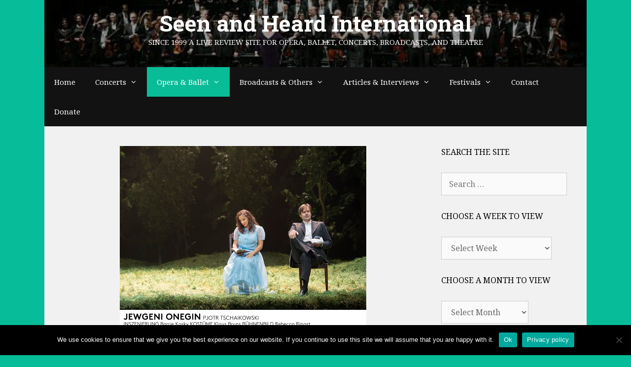

--- FILE ---
content_type: text/html; charset=UTF-8
request_url: https://seenandheard-international.com/2017/09/fine-season-opener-eugene-onegin-at-zurich-opera/
body_size: 31899
content:
<!DOCTYPE html>
<html lang="en-US">
<head>
	<meta charset="UTF-8">
	<title>Fine Season Opener: Eugene Onegin at Zurich Opera &#8211; Seen and Heard International</title>
<meta name='robots' content='max-image-preview:large' />
<meta name="viewport" content="width=device-width, initial-scale=1"><link rel='dns-prefetch' href='//js.stripe.com' />
<link href='https://fonts.gstatic.com' crossorigin rel='preconnect' />
<link href='https://fonts.googleapis.com' crossorigin rel='preconnect' />
<link rel="alternate" type="application/rss+xml" title="Seen and Heard International &raquo; Feed" href="https://seenandheard-international.com/feed/" />
<link rel="alternate" type="application/rss+xml" title="Seen and Heard International &raquo; Comments Feed" href="https://seenandheard-international.com/comments/feed/" />
<link rel="alternate" type="application/rss+xml" title="Seen and Heard International &raquo; Fine Season Opener: Eugene Onegin at Zurich Opera Comments Feed" href="https://seenandheard-international.com/2017/09/fine-season-opener-eugene-onegin-at-zurich-opera/feed/" />
<link rel="alternate" title="oEmbed (JSON)" type="application/json+oembed" href="https://seenandheard-international.com/wp-json/oembed/1.0/embed?url=https%3A%2F%2Fseenandheard-international.com%2F2017%2F09%2Ffine-season-opener-eugene-onegin-at-zurich-opera%2F" />
<link rel="alternate" title="oEmbed (XML)" type="text/xml+oembed" href="https://seenandheard-international.com/wp-json/oembed/1.0/embed?url=https%3A%2F%2Fseenandheard-international.com%2F2017%2F09%2Ffine-season-opener-eugene-onegin-at-zurich-opera%2F&#038;format=xml" />
<style id='wp-img-auto-sizes-contain-inline-css' type='text/css'>
img:is([sizes=auto i],[sizes^="auto," i]){contain-intrinsic-size:3000px 1500px}
/*# sourceURL=wp-img-auto-sizes-contain-inline-css */
</style>
<link rel='stylesheet' id='world_flags_css-css' href='https://seenandheard-international.com/wp-content/plugins/world-flags/css/wf.css' type='text/css' media='screen' />

<link rel='stylesheet' id='givewp-campaign-blocks-fonts-css' href='https://fonts.googleapis.com/css2?family=Inter%3Awght%40400%3B500%3B600%3B700&#038;display=swap&#038;ver=182408361991315b61c9592b71e9db41' type='text/css' media='all' />
<link rel='stylesheet' id='generate-fonts-css' href='//fonts.googleapis.com/css?family=Noto+Serif:regular,italic,700,700italic|Roboto+Slab:100,300,regular,700' type='text/css' media='all' />
<style id='wp-emoji-styles-inline-css' type='text/css'>

	img.wp-smiley, img.emoji {
		display: inline !important;
		border: none !important;
		box-shadow: none !important;
		height: 1em !important;
		width: 1em !important;
		margin: 0 0.07em !important;
		vertical-align: -0.1em !important;
		background: none !important;
		padding: 0 !important;
	}
/*# sourceURL=wp-emoji-styles-inline-css */
</style>
<link rel='stylesheet' id='wp-block-library-css' href='https://seenandheard-international.com/wp-includes/css/dist/block-library/style.min.css' type='text/css' media='all' />
<style id='global-styles-inline-css' type='text/css'>
:root{--wp--preset--aspect-ratio--square: 1;--wp--preset--aspect-ratio--4-3: 4/3;--wp--preset--aspect-ratio--3-4: 3/4;--wp--preset--aspect-ratio--3-2: 3/2;--wp--preset--aspect-ratio--2-3: 2/3;--wp--preset--aspect-ratio--16-9: 16/9;--wp--preset--aspect-ratio--9-16: 9/16;--wp--preset--color--black: #000000;--wp--preset--color--cyan-bluish-gray: #abb8c3;--wp--preset--color--white: #ffffff;--wp--preset--color--pale-pink: #f78da7;--wp--preset--color--vivid-red: #cf2e2e;--wp--preset--color--luminous-vivid-orange: #ff6900;--wp--preset--color--luminous-vivid-amber: #fcb900;--wp--preset--color--light-green-cyan: #7bdcb5;--wp--preset--color--vivid-green-cyan: #00d084;--wp--preset--color--pale-cyan-blue: #8ed1fc;--wp--preset--color--vivid-cyan-blue: #0693e3;--wp--preset--color--vivid-purple: #9b51e0;--wp--preset--color--contrast: var(--contrast);--wp--preset--color--contrast-2: var(--contrast-2);--wp--preset--color--contrast-3: var(--contrast-3);--wp--preset--color--base: var(--base);--wp--preset--color--base-2: var(--base-2);--wp--preset--color--base-3: var(--base-3);--wp--preset--color--accent: var(--accent);--wp--preset--gradient--vivid-cyan-blue-to-vivid-purple: linear-gradient(135deg,rgb(6,147,227) 0%,rgb(155,81,224) 100%);--wp--preset--gradient--light-green-cyan-to-vivid-green-cyan: linear-gradient(135deg,rgb(122,220,180) 0%,rgb(0,208,130) 100%);--wp--preset--gradient--luminous-vivid-amber-to-luminous-vivid-orange: linear-gradient(135deg,rgb(252,185,0) 0%,rgb(255,105,0) 100%);--wp--preset--gradient--luminous-vivid-orange-to-vivid-red: linear-gradient(135deg,rgb(255,105,0) 0%,rgb(207,46,46) 100%);--wp--preset--gradient--very-light-gray-to-cyan-bluish-gray: linear-gradient(135deg,rgb(238,238,238) 0%,rgb(169,184,195) 100%);--wp--preset--gradient--cool-to-warm-spectrum: linear-gradient(135deg,rgb(74,234,220) 0%,rgb(151,120,209) 20%,rgb(207,42,186) 40%,rgb(238,44,130) 60%,rgb(251,105,98) 80%,rgb(254,248,76) 100%);--wp--preset--gradient--blush-light-purple: linear-gradient(135deg,rgb(255,206,236) 0%,rgb(152,150,240) 100%);--wp--preset--gradient--blush-bordeaux: linear-gradient(135deg,rgb(254,205,165) 0%,rgb(254,45,45) 50%,rgb(107,0,62) 100%);--wp--preset--gradient--luminous-dusk: linear-gradient(135deg,rgb(255,203,112) 0%,rgb(199,81,192) 50%,rgb(65,88,208) 100%);--wp--preset--gradient--pale-ocean: linear-gradient(135deg,rgb(255,245,203) 0%,rgb(182,227,212) 50%,rgb(51,167,181) 100%);--wp--preset--gradient--electric-grass: linear-gradient(135deg,rgb(202,248,128) 0%,rgb(113,206,126) 100%);--wp--preset--gradient--midnight: linear-gradient(135deg,rgb(2,3,129) 0%,rgb(40,116,252) 100%);--wp--preset--font-size--small: 13px;--wp--preset--font-size--medium: 20px;--wp--preset--font-size--large: 36px;--wp--preset--font-size--x-large: 42px;--wp--preset--spacing--20: 0.44rem;--wp--preset--spacing--30: 0.67rem;--wp--preset--spacing--40: 1rem;--wp--preset--spacing--50: 1.5rem;--wp--preset--spacing--60: 2.25rem;--wp--preset--spacing--70: 3.38rem;--wp--preset--spacing--80: 5.06rem;--wp--preset--shadow--natural: 6px 6px 9px rgba(0, 0, 0, 0.2);--wp--preset--shadow--deep: 12px 12px 50px rgba(0, 0, 0, 0.4);--wp--preset--shadow--sharp: 6px 6px 0px rgba(0, 0, 0, 0.2);--wp--preset--shadow--outlined: 6px 6px 0px -3px rgb(255, 255, 255), 6px 6px rgb(0, 0, 0);--wp--preset--shadow--crisp: 6px 6px 0px rgb(0, 0, 0);}:where(.is-layout-flex){gap: 0.5em;}:where(.is-layout-grid){gap: 0.5em;}body .is-layout-flex{display: flex;}.is-layout-flex{flex-wrap: wrap;align-items: center;}.is-layout-flex > :is(*, div){margin: 0;}body .is-layout-grid{display: grid;}.is-layout-grid > :is(*, div){margin: 0;}:where(.wp-block-columns.is-layout-flex){gap: 2em;}:where(.wp-block-columns.is-layout-grid){gap: 2em;}:where(.wp-block-post-template.is-layout-flex){gap: 1.25em;}:where(.wp-block-post-template.is-layout-grid){gap: 1.25em;}.has-black-color{color: var(--wp--preset--color--black) !important;}.has-cyan-bluish-gray-color{color: var(--wp--preset--color--cyan-bluish-gray) !important;}.has-white-color{color: var(--wp--preset--color--white) !important;}.has-pale-pink-color{color: var(--wp--preset--color--pale-pink) !important;}.has-vivid-red-color{color: var(--wp--preset--color--vivid-red) !important;}.has-luminous-vivid-orange-color{color: var(--wp--preset--color--luminous-vivid-orange) !important;}.has-luminous-vivid-amber-color{color: var(--wp--preset--color--luminous-vivid-amber) !important;}.has-light-green-cyan-color{color: var(--wp--preset--color--light-green-cyan) !important;}.has-vivid-green-cyan-color{color: var(--wp--preset--color--vivid-green-cyan) !important;}.has-pale-cyan-blue-color{color: var(--wp--preset--color--pale-cyan-blue) !important;}.has-vivid-cyan-blue-color{color: var(--wp--preset--color--vivid-cyan-blue) !important;}.has-vivid-purple-color{color: var(--wp--preset--color--vivid-purple) !important;}.has-black-background-color{background-color: var(--wp--preset--color--black) !important;}.has-cyan-bluish-gray-background-color{background-color: var(--wp--preset--color--cyan-bluish-gray) !important;}.has-white-background-color{background-color: var(--wp--preset--color--white) !important;}.has-pale-pink-background-color{background-color: var(--wp--preset--color--pale-pink) !important;}.has-vivid-red-background-color{background-color: var(--wp--preset--color--vivid-red) !important;}.has-luminous-vivid-orange-background-color{background-color: var(--wp--preset--color--luminous-vivid-orange) !important;}.has-luminous-vivid-amber-background-color{background-color: var(--wp--preset--color--luminous-vivid-amber) !important;}.has-light-green-cyan-background-color{background-color: var(--wp--preset--color--light-green-cyan) !important;}.has-vivid-green-cyan-background-color{background-color: var(--wp--preset--color--vivid-green-cyan) !important;}.has-pale-cyan-blue-background-color{background-color: var(--wp--preset--color--pale-cyan-blue) !important;}.has-vivid-cyan-blue-background-color{background-color: var(--wp--preset--color--vivid-cyan-blue) !important;}.has-vivid-purple-background-color{background-color: var(--wp--preset--color--vivid-purple) !important;}.has-black-border-color{border-color: var(--wp--preset--color--black) !important;}.has-cyan-bluish-gray-border-color{border-color: var(--wp--preset--color--cyan-bluish-gray) !important;}.has-white-border-color{border-color: var(--wp--preset--color--white) !important;}.has-pale-pink-border-color{border-color: var(--wp--preset--color--pale-pink) !important;}.has-vivid-red-border-color{border-color: var(--wp--preset--color--vivid-red) !important;}.has-luminous-vivid-orange-border-color{border-color: var(--wp--preset--color--luminous-vivid-orange) !important;}.has-luminous-vivid-amber-border-color{border-color: var(--wp--preset--color--luminous-vivid-amber) !important;}.has-light-green-cyan-border-color{border-color: var(--wp--preset--color--light-green-cyan) !important;}.has-vivid-green-cyan-border-color{border-color: var(--wp--preset--color--vivid-green-cyan) !important;}.has-pale-cyan-blue-border-color{border-color: var(--wp--preset--color--pale-cyan-blue) !important;}.has-vivid-cyan-blue-border-color{border-color: var(--wp--preset--color--vivid-cyan-blue) !important;}.has-vivid-purple-border-color{border-color: var(--wp--preset--color--vivid-purple) !important;}.has-vivid-cyan-blue-to-vivid-purple-gradient-background{background: var(--wp--preset--gradient--vivid-cyan-blue-to-vivid-purple) !important;}.has-light-green-cyan-to-vivid-green-cyan-gradient-background{background: var(--wp--preset--gradient--light-green-cyan-to-vivid-green-cyan) !important;}.has-luminous-vivid-amber-to-luminous-vivid-orange-gradient-background{background: var(--wp--preset--gradient--luminous-vivid-amber-to-luminous-vivid-orange) !important;}.has-luminous-vivid-orange-to-vivid-red-gradient-background{background: var(--wp--preset--gradient--luminous-vivid-orange-to-vivid-red) !important;}.has-very-light-gray-to-cyan-bluish-gray-gradient-background{background: var(--wp--preset--gradient--very-light-gray-to-cyan-bluish-gray) !important;}.has-cool-to-warm-spectrum-gradient-background{background: var(--wp--preset--gradient--cool-to-warm-spectrum) !important;}.has-blush-light-purple-gradient-background{background: var(--wp--preset--gradient--blush-light-purple) !important;}.has-blush-bordeaux-gradient-background{background: var(--wp--preset--gradient--blush-bordeaux) !important;}.has-luminous-dusk-gradient-background{background: var(--wp--preset--gradient--luminous-dusk) !important;}.has-pale-ocean-gradient-background{background: var(--wp--preset--gradient--pale-ocean) !important;}.has-electric-grass-gradient-background{background: var(--wp--preset--gradient--electric-grass) !important;}.has-midnight-gradient-background{background: var(--wp--preset--gradient--midnight) !important;}.has-small-font-size{font-size: var(--wp--preset--font-size--small) !important;}.has-medium-font-size{font-size: var(--wp--preset--font-size--medium) !important;}.has-large-font-size{font-size: var(--wp--preset--font-size--large) !important;}.has-x-large-font-size{font-size: var(--wp--preset--font-size--x-large) !important;}
/*# sourceURL=global-styles-inline-css */
</style>

<style id='classic-theme-styles-inline-css' type='text/css'>
/*! This file is auto-generated */
.wp-block-button__link{color:#fff;background-color:#32373c;border-radius:9999px;box-shadow:none;text-decoration:none;padding:calc(.667em + 2px) calc(1.333em + 2px);font-size:1.125em}.wp-block-file__button{background:#32373c;color:#fff;text-decoration:none}
/*# sourceURL=/wp-includes/css/classic-themes.min.css */
</style>
<link rel='stylesheet' id='custom-style-navi-css' href='https://seenandheard-international.com/wp-content/plugins/automatic-page-numbers-pagenavi/automatic-page-numbers-pagenavi.css' type='text/css' media='all' />
<link rel='stylesheet' id='cpsh-shortcodes-css' href='https://seenandheard-international.com/wp-content/plugins/column-shortcodes//assets/css/shortcodes.css' type='text/css' media='all' />
<link rel='stylesheet' id='cookie-notice-front-css' href='https://seenandheard-international.com/wp-content/plugins/cookie-notice/css/front.min.css' type='text/css' media='all' />
<link rel='stylesheet' id='super-rss-reader-css' href='https://seenandheard-international.com/wp-content/plugins/super-rss-reader/public/css/style.min.css' type='text/css' media='all' />
<link rel='stylesheet' id='give-styles-css' href='https://seenandheard-international.com/wp-content/plugins/give/build/assets/dist/css/give.css' type='text/css' media='all' />
<link rel='stylesheet' id='give-donation-summary-style-frontend-css' href='https://seenandheard-international.com/wp-content/plugins/give/build/assets/dist/css/give-donation-summary.css' type='text/css' media='all' />
<link rel='stylesheet' id='givewp-design-system-foundation-css' href='https://seenandheard-international.com/wp-content/plugins/give/build/assets/dist/css/design-system/foundation.css' type='text/css' media='all' />
<link rel='stylesheet' id='tag-groups-css-frontend-structure-css' href='https://seenandheard-international.com/wp-content/plugins/tag-groups/assets/css/jquery-ui.structure.min.css' type='text/css' media='all' />
<link rel='stylesheet' id='tag-groups-css-frontend-theme-css' href='https://seenandheard-international.com/wp-content/plugins/tag-groups/assets/css/ui-gray/jquery-ui.theme.min.css' type='text/css' media='all' />
<link rel='stylesheet' id='tag-groups-css-frontend-css' href='https://seenandheard-international.com/wp-content/plugins/tag-groups/assets/css/frontend.min.css' type='text/css' media='all' />
<link rel='stylesheet' id='generate-style-grid-css' href='https://seenandheard-international.com/wp-content/themes/generatepress/assets/css/unsemantic-grid.min.css' type='text/css' media='all' />
<link rel='stylesheet' id='generate-style-css' href='https://seenandheard-international.com/wp-content/themes/generatepress/assets/css/style.min.css' type='text/css' media='all' />
<style id='generate-style-inline-css' type='text/css'>
body{background-color:#07bc98;color:#3a3a3a;}a{color:#0b6bbf;}a:hover, a:focus, a:active{color:#000000;}body .grid-container{max-width:1100px;}.wp-block-group__inner-container{max-width:1100px;margin-left:auto;margin-right:auto;}:root{--contrast:#222222;--contrast-2:#575760;--contrast-3:#b2b2be;--base:#f0f0f0;--base-2:#f7f8f9;--base-3:#ffffff;--accent:#1e73be;}:root .has-contrast-color{color:var(--contrast);}:root .has-contrast-background-color{background-color:var(--contrast);}:root .has-contrast-2-color{color:var(--contrast-2);}:root .has-contrast-2-background-color{background-color:var(--contrast-2);}:root .has-contrast-3-color{color:var(--contrast-3);}:root .has-contrast-3-background-color{background-color:var(--contrast-3);}:root .has-base-color{color:var(--base);}:root .has-base-background-color{background-color:var(--base);}:root .has-base-2-color{color:var(--base-2);}:root .has-base-2-background-color{background-color:var(--base-2);}:root .has-base-3-color{color:var(--base-3);}:root .has-base-3-background-color{background-color:var(--base-3);}:root .has-accent-color{color:var(--accent);}:root .has-accent-background-color{background-color:var(--accent);}body, button, input, select, textarea{font-family:"Noto Serif", serif;font-size:16px;}body{line-height:1.5;}.entry-content > [class*="wp-block-"]:not(:last-child):not(.wp-block-heading){margin-bottom:1.5em;}.main-title{font-family:"Roboto Slab", serif;font-size:45px;}.main-navigation .main-nav ul ul li a{font-size:14px;}.widget-title{font-size:16px;}.sidebar .widget, .footer-widgets .widget{font-size:14px;}h1{font-weight:300;font-size:40px;}h2{font-weight:300;font-size:30px;}h3{font-size:20px;}h4{font-size:inherit;}h5{font-size:inherit;}@media (max-width:768px){.main-title{font-size:20px;}h1{font-size:30px;}h2{font-size:25px;}}.top-bar{background-color:#636363;color:#ffffff;}.top-bar a{color:#ffffff;}.top-bar a:hover{color:#303030;}.site-header{background-color:#ffffff;color:#ffffff;}.site-header a{color:#3a3a3a;}.main-title a,.main-title a:hover{color:#ffffff;}.site-description{color:#f9f9f9;}.main-navigation,.main-navigation ul ul{background-color:#121212;}.main-navigation .main-nav ul li a, .main-navigation .menu-toggle, .main-navigation .menu-bar-items{color:#ffffff;}.main-navigation .main-nav ul li:not([class*="current-menu-"]):hover > a, .main-navigation .main-nav ul li:not([class*="current-menu-"]):focus > a, .main-navigation .main-nav ul li.sfHover:not([class*="current-menu-"]) > a, .main-navigation .menu-bar-item:hover > a, .main-navigation .menu-bar-item.sfHover > a{color:#ffffff;background-color:#0bbc99;}button.menu-toggle:hover,button.menu-toggle:focus,.main-navigation .mobile-bar-items a,.main-navigation .mobile-bar-items a:hover,.main-navigation .mobile-bar-items a:focus{color:#ffffff;}.main-navigation .main-nav ul li[class*="current-menu-"] > a{color:#ffffff;background-color:#09bc98;}.navigation-search input[type="search"],.navigation-search input[type="search"]:active, .navigation-search input[type="search"]:focus, .main-navigation .main-nav ul li.search-item.active > a, .main-navigation .menu-bar-items .search-item.active > a{color:#ffffff;background-color:#0bbc99;}.main-navigation ul ul{background-color:#121212;}.main-navigation .main-nav ul ul li a{color:#ffffff;}.main-navigation .main-nav ul ul li:not([class*="current-menu-"]):hover > a,.main-navigation .main-nav ul ul li:not([class*="current-menu-"]):focus > a, .main-navigation .main-nav ul ul li.sfHover:not([class*="current-menu-"]) > a{color:#ffffff;background-color:#07bc98;}.main-navigation .main-nav ul ul li[class*="current-menu-"] > a{color:#ffffff;background-color:#07bc98;}.separate-containers .inside-article, .separate-containers .comments-area, .separate-containers .page-header, .one-container .container, .separate-containers .paging-navigation, .inside-page-header{background-color:#f1f1f1;}.entry-meta{color:#595959;}.entry-meta a{color:#595959;}.entry-meta a:hover{color:#1e73be;}.sidebar .widget{background-color:#f1f1f1;}.sidebar .widget .widget-title{color:#000000;}.footer-widgets{background-color:#f1f1f1;}.footer-widgets .widget-title{color:#000000;}.site-info{color:#ffffff;background-color:#121212;}.site-info a{color:#ffffff;}.site-info a:hover{color:#606060;}.footer-bar .widget_nav_menu .current-menu-item a{color:#606060;}input[type="text"],input[type="email"],input[type="url"],input[type="password"],input[type="search"],input[type="tel"],input[type="number"],textarea,select{color:#666666;background-color:#fafafa;border-color:#cccccc;}input[type="text"]:focus,input[type="email"]:focus,input[type="url"]:focus,input[type="password"]:focus,input[type="search"]:focus,input[type="tel"]:focus,input[type="number"]:focus,textarea:focus,select:focus{color:#666666;background-color:#ffffff;border-color:#bfbfbf;}button,html input[type="button"],input[type="reset"],input[type="submit"],a.button,a.wp-block-button__link:not(.has-background){color:#ffffff;background-color:#008000;}button:hover,html input[type="button"]:hover,input[type="reset"]:hover,input[type="submit"]:hover,a.button:hover,button:focus,html input[type="button"]:focus,input[type="reset"]:focus,input[type="submit"]:focus,a.button:focus,a.wp-block-button__link:not(.has-background):active,a.wp-block-button__link:not(.has-background):focus,a.wp-block-button__link:not(.has-background):hover{color:#ffffff;background-color:#006700;}a.generate-back-to-top{background-color:rgba( 0,0,0,0.4 );color:#ffffff;}a.generate-back-to-top:hover,a.generate-back-to-top:focus{background-color:rgba( 0,0,0,0.6 );color:#ffffff;}:root{--gp-search-modal-bg-color:var(--base-3);--gp-search-modal-text-color:var(--contrast);--gp-search-modal-overlay-bg-color:rgba(0,0,0,0.2);}@media (max-width: 1025px){.main-navigation .menu-bar-item:hover > a, .main-navigation .menu-bar-item.sfHover > a{background:none;color:#ffffff;}}.inside-top-bar{padding:10px;}.inside-header{padding:20px 40px 40px 40px;}.site-main .wp-block-group__inner-container{padding:40px;}.entry-content .alignwide, body:not(.no-sidebar) .entry-content .alignfull{margin-left:-40px;width:calc(100% + 80px);max-width:calc(100% + 80px);}.rtl .menu-item-has-children .dropdown-menu-toggle{padding-left:20px;}.rtl .main-navigation .main-nav ul li.menu-item-has-children > a{padding-right:20px;}.site-info{padding:20px;}@media (max-width:768px){.separate-containers .inside-article, .separate-containers .comments-area, .separate-containers .page-header, .separate-containers .paging-navigation, .one-container .site-content, .inside-page-header{padding:30px;}.site-main .wp-block-group__inner-container{padding:30px;}.site-info{padding-right:10px;padding-left:10px;}.entry-content .alignwide, body:not(.no-sidebar) .entry-content .alignfull{margin-left:-30px;width:calc(100% + 60px);max-width:calc(100% + 60px);}}.one-container .sidebar .widget{padding:0px;}@media (max-width: 1025px){.main-navigation .menu-toggle,.main-navigation .mobile-bar-items,.sidebar-nav-mobile:not(#sticky-placeholder){display:block;}.main-navigation ul,.gen-sidebar-nav{display:none;}[class*="nav-float-"] .site-header .inside-header > *{float:none;clear:both;}}
.site-header{background-image:url('https://seenandheard-international.com/wp-content/uploads/2020/07/cropped-edgar_wolfgang_runkel_01.jpg');background-repeat:no-repeat;background-size:cover;background-position:center;}
.navigation-branding .main-title{font-weight:bold;text-transform:none;font-size:45px;font-family:"Roboto Slab", serif;}@media (max-width: 1024px){.main-navigation:not(.slideout-navigation) a, .main-navigation .menu-toggle, .main-navigation .menu-bar-items{font-size:15px;}.main-navigation:not(.slideout-navigation) .main-nav ul ul li a{font-size:14px;}}@media (max-width: 1025px){.navigation-branding .main-title{font-size:20px;}}
/*# sourceURL=generate-style-inline-css */
</style>
<link rel='stylesheet' id='generate-mobile-style-css' href='https://seenandheard-international.com/wp-content/themes/generatepress/assets/css/mobile.min.css' type='text/css' media='all' />
<link rel='stylesheet' id='generate-font-icons-css' href='https://seenandheard-international.com/wp-content/themes/generatepress/assets/css/components/font-icons.min.css' type='text/css' media='all' />
<link rel='stylesheet' id='font-awesome-css' href='https://seenandheard-international.com/wp-content/themes/generatepress/assets/css/components/font-awesome.min.css' type='text/css' media='all' />
<link rel='stylesheet' id='recent-posts-widget-with-thumbnails-public-style-css' href='https://seenandheard-international.com/wp-content/plugins/recent-posts-widget-with-thumbnails/public.css' type='text/css' media='all' />
<link rel='stylesheet' id='upw_theme_standard-css' href='https://seenandheard-international.com/wp-content/plugins/ultimate-posts-widget/css/upw-theme-standard.min.css' type='text/css' media='all' />
<link rel='stylesheet' id='generate-blog-images-css' href='https://seenandheard-international.com/wp-content/plugins/gp-premium/blog/functions/css/featured-images.min.css' type='text/css' media='all' />
<link rel='stylesheet' id='generate-navigation-branding-css' href='https://seenandheard-international.com/wp-content/plugins/gp-premium/menu-plus/functions/css/navigation-branding.min.css' type='text/css' media='all' />
<style id='generate-navigation-branding-inline-css' type='text/css'>
@media (max-width: 1025px){.site-header, #site-navigation, #sticky-navigation{display:none !important;opacity:0.0;}#mobile-header{display:block !important;width:100% !important;}#mobile-header .main-nav > ul{display:none;}#mobile-header.toggled .main-nav > ul, #mobile-header .menu-toggle, #mobile-header .mobile-bar-items{display:block;}#mobile-header .main-nav{-ms-flex:0 0 100%;flex:0 0 100%;-webkit-box-ordinal-group:5;-ms-flex-order:4;order:4;}.navigation-branding .main-title a, .navigation-branding .main-title a:hover, .navigation-branding .main-title a:visited{color:#ffffff;}}.navigation-branding img, .site-logo.mobile-header-logo img{height:60px;width:auto;}.navigation-branding .main-title{line-height:60px;}@media (max-width: 1110px){#site-navigation .navigation-branding, #sticky-navigation .navigation-branding{margin-left:10px;}}@media (max-width: 1025px){.main-navigation:not(.slideout-navigation) .main-nav{-ms-flex:0 0 100%;flex:0 0 100%;}.main-navigation:not(.slideout-navigation) .inside-navigation{-ms-flex-wrap:wrap;flex-wrap:wrap;display:-webkit-box;display:-ms-flexbox;display:flex;}.nav-aligned-center .navigation-branding, .nav-aligned-left .navigation-branding{margin-right:auto;}.nav-aligned-center  .main-navigation.has-branding:not(.slideout-navigation) .inside-navigation .main-nav,.nav-aligned-center  .main-navigation.has-sticky-branding.navigation-stick .inside-navigation .main-nav,.nav-aligned-left  .main-navigation.has-branding:not(.slideout-navigation) .inside-navigation .main-nav,.nav-aligned-left  .main-navigation.has-sticky-branding.navigation-stick .inside-navigation .main-nav{margin-right:0px;}}
/*# sourceURL=generate-navigation-branding-inline-css */
</style>
<script id="cookie-notice-front-js-before">
var cnArgs = {"ajaxUrl":"https:\/\/seenandheard-international.com\/wp-admin\/admin-ajax.php","nonce":"4274ebfd3c","hideEffect":"fade","position":"bottom","onScroll":false,"onScrollOffset":100,"onClick":false,"cookieName":"cookie_notice_accepted","cookieTime":2592000,"cookieTimeRejected":2592000,"globalCookie":false,"redirection":false,"cache":true,"revokeCookies":false,"revokeCookiesOpt":"automatic"};

//# sourceURL=cookie-notice-front-js-before
</script>
<script src="https://seenandheard-international.com/wp-content/plugins/cookie-notice/js/front.min.js" id="cookie-notice-front-js"></script>
<script src="https://seenandheard-international.com/wp-content/plugins/stop-user-enumeration/frontend/js/frontend.js" id="stop-user-enumeration-js" defer data-wp-strategy="defer"></script>
<script src="https://seenandheard-international.com/wp-includes/js/jquery/jquery.min.js" id="jquery-core-js"></script>
<script src="https://seenandheard-international.com/wp-includes/js/jquery/jquery-migrate.min.js" id="jquery-migrate-js"></script>
<script src="https://seenandheard-international.com/wp-content/plugins/super-rss-reader/public/js/jquery.easy-ticker.min.js" id="jquery-easy-ticker-js"></script>
<script src="https://seenandheard-international.com/wp-content/plugins/super-rss-reader/public/js/script.min.js" id="super-rss-reader-js"></script>
<script id="give-stripe-js-js-extra">
var give_stripe_vars = {"zero_based_currency":"","zero_based_currencies_list":["JPY","KRW","CLP","ISK","BIF","DJF","GNF","KHR","KPW","LAK","LKR","MGA","MZN","VUV"],"sitename":"Seen and Heard International","checkoutBtnTitle":"Donate","publishable_key":"pk_live_SMtnnvlq4TpJelMdklNha8iD","checkout_image":"","checkout_address":"","checkout_processing_text":"Donation Processing...","give_version":"4.13.2","cc_fields_format":"multi","card_number_placeholder_text":"Card Number","card_cvc_placeholder_text":"CVC","donate_button_text":"Donate Now","element_font_styles":{"cssSrc":false},"element_base_styles":{"color":"#32325D","fontWeight":500,"fontSize":"16px","fontSmoothing":"antialiased","::placeholder":{"color":"#222222"},":-webkit-autofill":{"color":"#e39f48"}},"element_complete_styles":{},"element_empty_styles":{},"element_invalid_styles":{},"float_labels":"","base_country":"GB","preferred_locale":"en"};
//# sourceURL=give-stripe-js-js-extra
</script>
<script src="https://js.stripe.com/v3/?ver=4.13.2" id="give-stripe-js-js"></script>
<script src="https://seenandheard-international.com/wp-content/plugins/give/build/assets/dist/js/give-stripe.js" id="give-stripe-onpage-js-js"></script>
<script src="https://seenandheard-international.com/wp-includes/js/dist/hooks.min.js" id="wp-hooks-js"></script>
<script src="https://seenandheard-international.com/wp-includes/js/dist/i18n.min.js" id="wp-i18n-js"></script>
<script id="wp-i18n-js-after">
wp.i18n.setLocaleData( { 'text direction\u0004ltr': [ 'ltr' ] } );
//# sourceURL=wp-i18n-js-after
</script>
<script id="give-js-extra">
var give_global_vars = {"ajaxurl":"https://seenandheard-international.com/wp-admin/admin-ajax.php","checkout_nonce":"b2922cad07","currency":"GBP","currency_sign":"\u00a3","currency_pos":"before","thousands_separator":",","decimal_separator":".","no_gateway":"Please select a payment method.","bad_minimum":"The minimum custom donation amount for this form is","bad_maximum":"The maximum custom donation amount for this form is","general_loading":"Loading...","purchase_loading":"Please Wait...","textForOverlayScreen":"\u003Ch3\u003EProcessing...\u003C/h3\u003E\u003Cp\u003EThis will only take a second!\u003C/p\u003E","number_decimals":"2","is_test_mode":"","give_version":"4.13.2","magnific_options":{"main_class":"give-modal","close_on_bg_click":false},"form_translation":{"payment-mode":"Please select payment mode.","give_first":"Please enter your first name.","give_last":"Please enter your last name.","give_email":"Please enter a valid email address.","give_user_login":"Invalid email address or username.","give_user_pass":"Enter a password.","give_user_pass_confirm":"Enter the password confirmation.","give_agree_to_terms":"You must agree to the terms and conditions."},"confirm_email_sent_message":"Please check your email and click on the link to access your complete donation history.","ajax_vars":{"ajaxurl":"https://seenandheard-international.com/wp-admin/admin-ajax.php","ajaxNonce":"3b43479f85","loading":"Loading","select_option":"Please select an option","default_gateway":"stripe","permalinks":"1","number_decimals":2},"cookie_hash":"6a9761fef47febb01556fa640573e70c","session_nonce_cookie_name":"wp-give_session_reset_nonce_6a9761fef47febb01556fa640573e70c","session_cookie_name":"wp-give_session_6a9761fef47febb01556fa640573e70c","delete_session_nonce_cookie":"0"};
var giveApiSettings = {"root":"https://seenandheard-international.com/wp-json/give-api/v2/","rest_base":"give-api/v2"};
//# sourceURL=give-js-extra
</script>
<script src="https://seenandheard-international.com/wp-content/plugins/give/build/assets/dist/js/give.js" id="give-js"></script>
<script src="https://seenandheard-international.com/wp-content/plugins/tag-groups/assets/js/frontend.min.js" id="tag-groups-js-frontend-js"></script>
<link rel="https://api.w.org/" href="https://seenandheard-international.com/wp-json/" /><link rel="alternate" title="JSON" type="application/json" href="https://seenandheard-international.com/wp-json/wp/v2/posts/74123" /><link rel="EditURI" type="application/rsd+xml" title="RSD" href="https://seenandheard-international.com/xmlrpc.php?rsd" />

<link rel="canonical" href="https://seenandheard-international.com/2017/09/fine-season-opener-eugene-onegin-at-zurich-opera/" />
<link rel='shortlink' href='https://seenandheard-international.com/?p=74123' />
<meta name="generator" content="Give v4.13.2" />
<link rel="pingback" href="https://seenandheard-international.com/xmlrpc.php">
<style>.recentcomments a{display:inline !important;padding:0 !important;margin:0 !important;}</style><link rel="icon" href="https://seenandheard-international.com/wp-content/uploads/2023/03/cropped-SH-512×512-32x32.jpg" sizes="32x32" />
<link rel="icon" href="https://seenandheard-international.com/wp-content/uploads/2023/03/cropped-SH-512×512-192x192.jpg" sizes="192x192" />
<link rel="apple-touch-icon" href="https://seenandheard-international.com/wp-content/uploads/2023/03/cropped-SH-512×512-180x180.jpg" />
<meta name="msapplication-TileImage" content="https://seenandheard-international.com/wp-content/uploads/2023/03/cropped-SH-512×512-270x270.jpg" />
		<style id="wp-custom-css">
			.page-id-95168 .entry-title{
display:none;
}
.tnp-widget input.tnp-submit {
	background-color: #008000
}
.tnp-widget input.tnp-submit:hover {
	background-color: #006700
}		</style>
		<link rel='stylesheet' id='lsi-style-css' href='https://seenandheard-international.com/wp-content/plugins/lightweight-social-icons/css/style-min.css' type='text/css' media='all' />
<style id='lsi-style-inline-css' type='text/css'>
.icon-set-lsi_widget-3 a,
			.icon-set-lsi_widget-3 a:visited,
			.icon-set-lsi_widget-3 a:focus {
				border-radius: 10px;
				background: #1e73be !important;
				color: #FFFFFF !important;
				font-size: 30px !important;
			}

			.icon-set-lsi_widget-3 a:hover {
				background: #3498db !important;
				color: #ffffff !important;
			}
/*# sourceURL=lsi-style-inline-css */
</style>
</head>

<body data-rsssl=1 class="wp-singular post-template-default single single-post postid-74123 single-format-standard wp-embed-responsive wp-theme-generatepress cookies-not-set post-image-above-header post-image-aligned-center sticky-menu-fade mobile-header metaslider-plugin right-sidebar nav-below-header one-container contained-header active-footer-widgets-2 nav-aligned-left header-aligned-center dropdown-hover featured-image-active" itemtype="https://schema.org/Blog" itemscope>
	<a class="screen-reader-text skip-link" href="#content" title="Skip to content">Skip to content</a>		<header class="site-header grid-container grid-parent" id="masthead" aria-label="Site"  itemtype="https://schema.org/WPHeader" itemscope>
			<div class="inside-header grid-container grid-parent">
				<div class="site-branding">
						<p class="main-title" itemprop="headline">
					<a href="https://seenandheard-international.com/" rel="home">Seen and Heard International</a>
				</p>
						<p class="site-description" itemprop="description">SINCE 1999 A LIVE REVIEW SITE FOR OPERA, BALLET, CONCERTS, BROADCASTS, AND THEATRE</p>
					</div>			</div>
		</header>
				<nav id="mobile-header" itemtype="https://schema.org/SiteNavigationElement" itemscope class="main-navigation mobile-header-navigation has-branding">
			<div class="inside-navigation grid-container grid-parent">
				<div class="navigation-branding"><p class="main-title" itemprop="headline">
							<a href="https://seenandheard-international.com/" rel="home">
								Seen and Heard International
							</a>
						</p></div>					<button class="menu-toggle" aria-controls="mobile-menu" aria-expanded="false">
						<span class="mobile-menu">Menu</span>					</button>
					<div id="mobile-menu" class="main-nav"><ul id="menu-concerts" class=" menu sf-menu"><li id="menu-item-62547" class="menu-item menu-item-type-custom menu-item-object-custom menu-item-home menu-item-62547"><a href="https://seenandheard-international.com/">Home</a></li>
<li id="menu-item-44389" class="menu-item menu-item-type-taxonomy menu-item-object-category menu-item-has-children menu-item-44389"><a href="https://seenandheard-international.com/category/concert-reviews/">Concerts<span role="presentation" class="dropdown-menu-toggle"></span></a>
<ul class="sub-menu">
	<li id="menu-item-44387" class="menu-item menu-item-type-taxonomy menu-item-object-category menu-item-44387"><a href="https://seenandheard-international.com/category/concert-reviews/uk-concerts/">UK Concerts</a></li>
	<li id="menu-item-44388" class="menu-item menu-item-type-taxonomy menu-item-object-category menu-item-44388"><a href="https://seenandheard-international.com/category/concert-reviews/international-concerts/">International Concerts</a></li>
</ul>
</li>
<li id="menu-item-44391" class="menu-item menu-item-type-taxonomy menu-item-object-category current-post-ancestor current-menu-parent current-post-parent menu-item-has-children menu-item-44391"><a href="https://seenandheard-international.com/category/opera-and-ballet-reviews/">Opera &amp; Ballet<span role="presentation" class="dropdown-menu-toggle"></span></a>
<ul class="sub-menu">
	<li id="menu-item-44392" class="menu-item menu-item-type-taxonomy menu-item-object-category current-post-ancestor current-menu-parent current-post-parent menu-item-44392"><a href="https://seenandheard-international.com/category/opera-and-ballet-reviews/international-opera/">International Opera</a></li>
	<li id="menu-item-44393" class="menu-item menu-item-type-taxonomy menu-item-object-category menu-item-44393"><a href="https://seenandheard-international.com/category/opera-and-ballet-reviews/uk-opera/">UK Opera</a></li>
	<li id="menu-item-44394" class="menu-item menu-item-type-taxonomy menu-item-object-category menu-item-44394"><a href="https://seenandheard-international.com/category/opera-and-ballet-reviews/ballet-reviews/">Ballet and Dance Reviews</a></li>
</ul>
</li>
<li id="menu-item-55292" class="menu-item menu-item-type-taxonomy menu-item-object-category menu-item-has-children menu-item-55292"><a href="https://seenandheard-international.com/category/other-reviews-and-articles/">Broadcasts &#038; Others<span role="presentation" class="dropdown-menu-toggle"></span></a>
<ul class="sub-menu">
	<li id="menu-item-56630" class="menu-item menu-item-type-taxonomy menu-item-object-category menu-item-56630"><a href="https://seenandheard-international.com/category/broadcasts/">Broadcasts and Film</a></li>
	<li id="menu-item-61485" class="menu-item menu-item-type-taxonomy menu-item-object-category menu-item-61485"><a href="https://seenandheard-international.com/category/other-reviews-and-articles/musicals/">Musicals</a></li>
	<li id="menu-item-72259" class="menu-item menu-item-type-taxonomy menu-item-object-category menu-item-72259"><a href="https://seenandheard-international.com/category/other-reviews-and-articles/theatre/">Theatre</a></li>
</ul>
</li>
<li id="menu-item-55288" class="menu-item menu-item-type-taxonomy menu-item-object-category menu-item-has-children menu-item-55288"><a href="https://seenandheard-international.com/category/news-features-and-interviews/" title="Season Previews">Articles &amp; Interviews<span role="presentation" class="dropdown-menu-toggle"></span></a>
<ul class="sub-menu">
	<li id="menu-item-44433" class="menu-item menu-item-type-taxonomy menu-item-object-category menu-item-44433"><a href="https://seenandheard-international.com/category/news-features-and-interviews/featured-reviews-and-articles/">Featured Articles and News</a></li>
	<li id="menu-item-44434" class="menu-item menu-item-type-taxonomy menu-item-object-category menu-item-44434"><a href="https://seenandheard-international.com/category/news-features-and-interviews/interviews/">Interviews</a></li>
	<li id="menu-item-62511" class="menu-item menu-item-type-taxonomy menu-item-object-category menu-item-62511"><a href="https://seenandheard-international.com/category/news-features-and-interviews/news-and-press-releases/">News and Press Releases</a></li>
	<li id="menu-item-62512" class="menu-item menu-item-type-taxonomy menu-item-object-category menu-item-62512"><a href="https://seenandheard-international.com/category/seasonpreviews/">Season Previews</a></li>
</ul>
</li>
<li id="menu-item-44397" class="menu-item menu-item-type-taxonomy menu-item-object-category menu-item-has-children menu-item-44397"><a href="https://seenandheard-international.com/category/festivals/">Festivals<span role="presentation" class="dropdown-menu-toggle"></span></a>
<ul class="sub-menu">
	<li id="menu-item-95359" class="menu-item menu-item-type-taxonomy menu-item-object-category menu-item-95359"><a href="https://seenandheard-international.com/category/festivals/festival-2020/">Festival 2020</a></li>
	<li id="menu-item-100671" class="menu-item menu-item-type-taxonomy menu-item-object-category menu-item-has-children menu-item-100671"><a href="https://seenandheard-international.com/category/festivals/festival-2021/">Festival 2021<span role="presentation" class="dropdown-menu-toggle"></span></a>
	<ul class="sub-menu">
		<li id="menu-item-101078" class="menu-item menu-item-type-taxonomy menu-item-object-category menu-item-101078"><a href="https://seenandheard-international.com/category/aspen-music-festival-2021/">Aspen Music Festival 2021</a></li>
		<li id="menu-item-101237" class="menu-item menu-item-type-taxonomy menu-item-object-category menu-item-101237"><a href="https://seenandheard-international.com/category/bbc-promenade-concerts-2021/">BBC Promenade Concerts 2021</a></li>
		<li id="menu-item-101079" class="menu-item menu-item-type-taxonomy menu-item-object-category menu-item-101079"><a href="https://seenandheard-international.com/category/three-choirs-festival-2021/">Three Choirs Festival 2021</a></li>
		<li id="menu-item-101455" class="menu-item menu-item-type-taxonomy menu-item-object-category menu-item-101455"><a href="https://seenandheard-international.com/category/festivals/festival-2021/edinburgh-international-festival-2021/">Edinburgh International Festival 2021</a></li>
	</ul>
</li>
	<li id="menu-item-106920" class="menu-item menu-item-type-taxonomy menu-item-object-category menu-item-has-children menu-item-106920"><a href="https://seenandheard-international.com/category/festival-2022/">Festival 2022<span role="presentation" class="dropdown-menu-toggle"></span></a>
	<ul class="sub-menu">
		<li id="menu-item-106918" class="menu-item menu-item-type-taxonomy menu-item-object-category menu-item-106918"><a href="https://seenandheard-international.com/category/bbc-promenade-concerts-2022/">BBC Promenade Concerts 2022</a></li>
		<li id="menu-item-107344" class="menu-item menu-item-type-taxonomy menu-item-object-category menu-item-107344"><a href="https://seenandheard-international.com/category/edinburgh-international-festival-and-fringe-2018/edinburgh-international-festival-2022/">Edinburgh International Festival 2022</a></li>
		<li id="menu-item-107343" class="menu-item menu-item-type-taxonomy menu-item-object-category menu-item-107343"><a href="https://seenandheard-international.com/category/aspen-music-festival-2021/aspen-music-festival-2022/">Aspen Music Festival 2022</a></li>
	</ul>
</li>
	<li id="menu-item-111362" class="menu-item menu-item-type-taxonomy menu-item-object-category menu-item-has-children menu-item-111362"><a href="https://seenandheard-international.com/category/festivals/festival-2023/">Festival 2023<span role="presentation" class="dropdown-menu-toggle"></span></a>
	<ul class="sub-menu">
		<li id="menu-item-112946" class="menu-item menu-item-type-taxonomy menu-item-object-category menu-item-112946"><a href="https://seenandheard-international.com/category/festivals/festival-2023/bbc-promenade-concerts-2023/">BBC Promenade Concerts 2023</a></li>
		<li id="menu-item-113075" class="menu-item menu-item-type-taxonomy menu-item-object-category menu-item-113075"><a href="https://seenandheard-international.com/category/three-choirs-festival-2023/">Three Choirs Festival 2023</a></li>
		<li id="menu-item-113512" class="menu-item menu-item-type-taxonomy menu-item-object-category menu-item-113512"><a href="https://seenandheard-international.com/category/festivals/festival-2023/edinburgh-international-festival-2023/">Edinburgh International Festival 2023</a></li>
	</ul>
</li>
	<li id="menu-item-118549" class="menu-item menu-item-type-taxonomy menu-item-object-category menu-item-has-children menu-item-118549"><a href="https://seenandheard-international.com/category/festivals/festival-2024/">Festival 2024<span role="presentation" class="dropdown-menu-toggle"></span></a>
	<ul class="sub-menu">
		<li id="menu-item-119573" class="menu-item menu-item-type-taxonomy menu-item-object-category menu-item-119573"><a href="https://seenandheard-international.com/category/festivals/festival-2024/bbc-promenade-concerts-2024/">BBC Promenade Concerts 2024</a></li>
		<li id="menu-item-120103" class="menu-item menu-item-type-taxonomy menu-item-object-category menu-item-120103"><a href="https://seenandheard-international.com/category/festivals/festival-2024/edinburgh-international-festival-2024/">Edinburgh International Festival 2024</a></li>
		<li id="menu-item-120156" class="menu-item menu-item-type-taxonomy menu-item-object-category menu-item-120156"><a href="https://seenandheard-international.com/category/festivals/festival-2024/salzburg-festival-2024/">Salzburg Festival 2024</a></li>
	</ul>
</li>
	<li id="menu-item-125503" class="menu-item menu-item-type-taxonomy menu-item-object-category menu-item-has-children menu-item-125503"><a href="https://seenandheard-international.com/category/festivals/festival-2025/">Festival 2025<span role="presentation" class="dropdown-menu-toggle"></span></a>
	<ul class="sub-menu">
		<li id="menu-item-125505" class="menu-item menu-item-type-taxonomy menu-item-object-category menu-item-125505"><a href="https://seenandheard-international.com/category/festivals/festival-2025/bbc-promenade-concerts-2025/">BBC Promenade Concerts 2025</a></li>
		<li id="menu-item-125805" class="menu-item menu-item-type-taxonomy menu-item-object-category menu-item-125805"><a href="https://seenandheard-international.com/category/festivals/festival-2025/edinburgh-international-festival-2025/">Edinburgh International Festival 2025</a></li>
	</ul>
</li>
</ul>
</li>
<li id="menu-item-74508" class="menu-item menu-item-type-custom menu-item-object-custom menu-item-74508"><a href="https://seenandheard-international.com/2018/08/new-how-to-contact-seen-and-heard-international/">Contact</a></li>
<li id="menu-item-101011" class="menu-item menu-item-type-post_type menu-item-object-page menu-item-101011"><a href="https://seenandheard-international.com/donate/">Donate</a></li>
</ul></div>			</div><!-- .inside-navigation -->
		</nav><!-- #site-navigation -->
				<nav class="main-navigation grid-container grid-parent sub-menu-right" id="site-navigation" aria-label="Primary"  itemtype="https://schema.org/SiteNavigationElement" itemscope>
			<div class="inside-navigation grid-container grid-parent">
								<button class="menu-toggle" aria-controls="primary-menu" aria-expanded="false">
					<span class="mobile-menu">Menu</span>				</button>
				<div id="primary-menu" class="main-nav"><ul id="menu-concerts-1" class=" menu sf-menu"><li class="menu-item menu-item-type-custom menu-item-object-custom menu-item-home menu-item-62547"><a href="https://seenandheard-international.com/">Home</a></li>
<li class="menu-item menu-item-type-taxonomy menu-item-object-category menu-item-has-children menu-item-44389"><a href="https://seenandheard-international.com/category/concert-reviews/">Concerts<span role="presentation" class="dropdown-menu-toggle"></span></a>
<ul class="sub-menu">
	<li class="menu-item menu-item-type-taxonomy menu-item-object-category menu-item-44387"><a href="https://seenandheard-international.com/category/concert-reviews/uk-concerts/">UK Concerts</a></li>
	<li class="menu-item menu-item-type-taxonomy menu-item-object-category menu-item-44388"><a href="https://seenandheard-international.com/category/concert-reviews/international-concerts/">International Concerts</a></li>
</ul>
</li>
<li class="menu-item menu-item-type-taxonomy menu-item-object-category current-post-ancestor current-menu-parent current-post-parent menu-item-has-children menu-item-44391"><a href="https://seenandheard-international.com/category/opera-and-ballet-reviews/">Opera &amp; Ballet<span role="presentation" class="dropdown-menu-toggle"></span></a>
<ul class="sub-menu">
	<li class="menu-item menu-item-type-taxonomy menu-item-object-category current-post-ancestor current-menu-parent current-post-parent menu-item-44392"><a href="https://seenandheard-international.com/category/opera-and-ballet-reviews/international-opera/">International Opera</a></li>
	<li class="menu-item menu-item-type-taxonomy menu-item-object-category menu-item-44393"><a href="https://seenandheard-international.com/category/opera-and-ballet-reviews/uk-opera/">UK Opera</a></li>
	<li class="menu-item menu-item-type-taxonomy menu-item-object-category menu-item-44394"><a href="https://seenandheard-international.com/category/opera-and-ballet-reviews/ballet-reviews/">Ballet and Dance Reviews</a></li>
</ul>
</li>
<li class="menu-item menu-item-type-taxonomy menu-item-object-category menu-item-has-children menu-item-55292"><a href="https://seenandheard-international.com/category/other-reviews-and-articles/">Broadcasts &#038; Others<span role="presentation" class="dropdown-menu-toggle"></span></a>
<ul class="sub-menu">
	<li class="menu-item menu-item-type-taxonomy menu-item-object-category menu-item-56630"><a href="https://seenandheard-international.com/category/broadcasts/">Broadcasts and Film</a></li>
	<li class="menu-item menu-item-type-taxonomy menu-item-object-category menu-item-61485"><a href="https://seenandheard-international.com/category/other-reviews-and-articles/musicals/">Musicals</a></li>
	<li class="menu-item menu-item-type-taxonomy menu-item-object-category menu-item-72259"><a href="https://seenandheard-international.com/category/other-reviews-and-articles/theatre/">Theatre</a></li>
</ul>
</li>
<li class="menu-item menu-item-type-taxonomy menu-item-object-category menu-item-has-children menu-item-55288"><a href="https://seenandheard-international.com/category/news-features-and-interviews/" title="Season Previews">Articles &amp; Interviews<span role="presentation" class="dropdown-menu-toggle"></span></a>
<ul class="sub-menu">
	<li class="menu-item menu-item-type-taxonomy menu-item-object-category menu-item-44433"><a href="https://seenandheard-international.com/category/news-features-and-interviews/featured-reviews-and-articles/">Featured Articles and News</a></li>
	<li class="menu-item menu-item-type-taxonomy menu-item-object-category menu-item-44434"><a href="https://seenandheard-international.com/category/news-features-and-interviews/interviews/">Interviews</a></li>
	<li class="menu-item menu-item-type-taxonomy menu-item-object-category menu-item-62511"><a href="https://seenandheard-international.com/category/news-features-and-interviews/news-and-press-releases/">News and Press Releases</a></li>
	<li class="menu-item menu-item-type-taxonomy menu-item-object-category menu-item-62512"><a href="https://seenandheard-international.com/category/seasonpreviews/">Season Previews</a></li>
</ul>
</li>
<li class="menu-item menu-item-type-taxonomy menu-item-object-category menu-item-has-children menu-item-44397"><a href="https://seenandheard-international.com/category/festivals/">Festivals<span role="presentation" class="dropdown-menu-toggle"></span></a>
<ul class="sub-menu">
	<li class="menu-item menu-item-type-taxonomy menu-item-object-category menu-item-95359"><a href="https://seenandheard-international.com/category/festivals/festival-2020/">Festival 2020</a></li>
	<li class="menu-item menu-item-type-taxonomy menu-item-object-category menu-item-has-children menu-item-100671"><a href="https://seenandheard-international.com/category/festivals/festival-2021/">Festival 2021<span role="presentation" class="dropdown-menu-toggle"></span></a>
	<ul class="sub-menu">
		<li class="menu-item menu-item-type-taxonomy menu-item-object-category menu-item-101078"><a href="https://seenandheard-international.com/category/aspen-music-festival-2021/">Aspen Music Festival 2021</a></li>
		<li class="menu-item menu-item-type-taxonomy menu-item-object-category menu-item-101237"><a href="https://seenandheard-international.com/category/bbc-promenade-concerts-2021/">BBC Promenade Concerts 2021</a></li>
		<li class="menu-item menu-item-type-taxonomy menu-item-object-category menu-item-101079"><a href="https://seenandheard-international.com/category/three-choirs-festival-2021/">Three Choirs Festival 2021</a></li>
		<li class="menu-item menu-item-type-taxonomy menu-item-object-category menu-item-101455"><a href="https://seenandheard-international.com/category/festivals/festival-2021/edinburgh-international-festival-2021/">Edinburgh International Festival 2021</a></li>
	</ul>
</li>
	<li class="menu-item menu-item-type-taxonomy menu-item-object-category menu-item-has-children menu-item-106920"><a href="https://seenandheard-international.com/category/festival-2022/">Festival 2022<span role="presentation" class="dropdown-menu-toggle"></span></a>
	<ul class="sub-menu">
		<li class="menu-item menu-item-type-taxonomy menu-item-object-category menu-item-106918"><a href="https://seenandheard-international.com/category/bbc-promenade-concerts-2022/">BBC Promenade Concerts 2022</a></li>
		<li class="menu-item menu-item-type-taxonomy menu-item-object-category menu-item-107344"><a href="https://seenandheard-international.com/category/edinburgh-international-festival-and-fringe-2018/edinburgh-international-festival-2022/">Edinburgh International Festival 2022</a></li>
		<li class="menu-item menu-item-type-taxonomy menu-item-object-category menu-item-107343"><a href="https://seenandheard-international.com/category/aspen-music-festival-2021/aspen-music-festival-2022/">Aspen Music Festival 2022</a></li>
	</ul>
</li>
	<li class="menu-item menu-item-type-taxonomy menu-item-object-category menu-item-has-children menu-item-111362"><a href="https://seenandheard-international.com/category/festivals/festival-2023/">Festival 2023<span role="presentation" class="dropdown-menu-toggle"></span></a>
	<ul class="sub-menu">
		<li class="menu-item menu-item-type-taxonomy menu-item-object-category menu-item-112946"><a href="https://seenandheard-international.com/category/festivals/festival-2023/bbc-promenade-concerts-2023/">BBC Promenade Concerts 2023</a></li>
		<li class="menu-item menu-item-type-taxonomy menu-item-object-category menu-item-113075"><a href="https://seenandheard-international.com/category/three-choirs-festival-2023/">Three Choirs Festival 2023</a></li>
		<li class="menu-item menu-item-type-taxonomy menu-item-object-category menu-item-113512"><a href="https://seenandheard-international.com/category/festivals/festival-2023/edinburgh-international-festival-2023/">Edinburgh International Festival 2023</a></li>
	</ul>
</li>
	<li class="menu-item menu-item-type-taxonomy menu-item-object-category menu-item-has-children menu-item-118549"><a href="https://seenandheard-international.com/category/festivals/festival-2024/">Festival 2024<span role="presentation" class="dropdown-menu-toggle"></span></a>
	<ul class="sub-menu">
		<li class="menu-item menu-item-type-taxonomy menu-item-object-category menu-item-119573"><a href="https://seenandheard-international.com/category/festivals/festival-2024/bbc-promenade-concerts-2024/">BBC Promenade Concerts 2024</a></li>
		<li class="menu-item menu-item-type-taxonomy menu-item-object-category menu-item-120103"><a href="https://seenandheard-international.com/category/festivals/festival-2024/edinburgh-international-festival-2024/">Edinburgh International Festival 2024</a></li>
		<li class="menu-item menu-item-type-taxonomy menu-item-object-category menu-item-120156"><a href="https://seenandheard-international.com/category/festivals/festival-2024/salzburg-festival-2024/">Salzburg Festival 2024</a></li>
	</ul>
</li>
	<li class="menu-item menu-item-type-taxonomy menu-item-object-category menu-item-has-children menu-item-125503"><a href="https://seenandheard-international.com/category/festivals/festival-2025/">Festival 2025<span role="presentation" class="dropdown-menu-toggle"></span></a>
	<ul class="sub-menu">
		<li class="menu-item menu-item-type-taxonomy menu-item-object-category menu-item-125505"><a href="https://seenandheard-international.com/category/festivals/festival-2025/bbc-promenade-concerts-2025/">BBC Promenade Concerts 2025</a></li>
		<li class="menu-item menu-item-type-taxonomy menu-item-object-category menu-item-125805"><a href="https://seenandheard-international.com/category/festivals/festival-2025/edinburgh-international-festival-2025/">Edinburgh International Festival 2025</a></li>
	</ul>
</li>
</ul>
</li>
<li class="menu-item menu-item-type-custom menu-item-object-custom menu-item-74508"><a href="https://seenandheard-international.com/2018/08/new-how-to-contact-seen-and-heard-international/">Contact</a></li>
<li class="menu-item menu-item-type-post_type menu-item-object-page menu-item-101011"><a href="https://seenandheard-international.com/donate/">Donate</a></li>
</ul></div>			</div>
		</nav>
		
	<div class="site grid-container container hfeed grid-parent" id="page">
				<div class="site-content" id="content">
			
	<div class="content-area grid-parent mobile-grid-100 grid-75 tablet-grid-75" id="primary">
		<main class="site-main" id="main">
			
<article id="post-74123" class="post-74123 post type-post status-publish format-standard has-post-thumbnail hentry category-international-opera category-opera-and-ballet-reviews tag-rhodes-john tag-zurich" itemtype="https://schema.org/CreativeWork" itemscope>
	<div class="inside-article">
		<div class="featured-image  page-header-image-single ">
				<img width="500" height="416" src="https://seenandheard-international.com/wp-content/uploads/2017/09/jewgeni_onegin_193_2017_c_monika_rittershaus.jpg" class="attachment-full size-full" alt="" itemprop="image" decoding="async" fetchpriority="high" srcset="https://seenandheard-international.com/wp-content/uploads/2017/09/jewgeni_onegin_193_2017_c_monika_rittershaus.jpg 500w, https://seenandheard-international.com/wp-content/uploads/2017/09/jewgeni_onegin_193_2017_c_monika_rittershaus-300x250.jpg 300w, https://seenandheard-international.com/wp-content/uploads/2017/09/jewgeni_onegin_193_2017_c_monika_rittershaus-400x333.jpg 400w, https://seenandheard-international.com/wp-content/uploads/2017/09/jewgeni_onegin_193_2017_c_monika_rittershaus-60x50.jpg 60w" sizes="(max-width: 500px) 100vw, 500px" />
			</div>			<header class="entry-header">
				<h1 class="entry-title" itemprop="headline">Fine Season Opener: <i>Eugene Onegin</i> at Zurich Opera</h1>		<div class="entry-meta">
			<span class="posted-on"><time class="updated" datetime="2017-10-01T23:13:21+01:00" itemprop="dateModified">01/10/2017</time><time class="entry-date published" datetime="2017-09-26T10:51:37+01:00" itemprop="datePublished">26/09/2017</time></span> <span class="byline">by <span class="author vcard" itemprop="author" itemtype="https://schema.org/Person" itemscope><a class="url fn n" href="https://seenandheard-international.com/author/jrhodes/" title="View all posts by John Rhodes" rel="author" itemprop="url"><span class="author-name" itemprop="name">John Rhodes</span></a></span></span> 		</div>
					</header>
			
		<div class="entry-content" itemprop="text">
			<p style="text-align: justify;"><span style="color: #3366ff;"><strong><span class="world-flags-shortcode"><span class="world-flags" id="wf-696898"><img decoding="async" class="wf-img" src="https://seenandheard-international.com/wp-content/plugins/world-flags/images/flags/24/ch.png" alt="Switzerland" title="Switzerland" /><span class="wf-text">Switzerland</span></span></span> Tchaikovsky, <em>Eugene Onegin</em>: </strong></span>Soloists and Chorus of Zurich Opera, Philharmonia Zurich / Stanislav Kochanovsky (conductor), Zurich Opera 24.9.2017. (JR)</p>
<p style="text-align: justify;"><img decoding="async" class="aligncenter wp-image-74124 size-full" src="https://seenandheard-international.com/wp-content/uploads/2017/09/jewgeni_onegin_193_2017_c_monika_rittershaus.jpg" alt="jewgeni_onegin_193_2017_c_monika_rittershaus" width="500" height="416" srcset="https://seenandheard-international.com/wp-content/uploads/2017/09/jewgeni_onegin_193_2017_c_monika_rittershaus.jpg 500w, https://seenandheard-international.com/wp-content/uploads/2017/09/jewgeni_onegin_193_2017_c_monika_rittershaus-300x250.jpg 300w, https://seenandheard-international.com/wp-content/uploads/2017/09/jewgeni_onegin_193_2017_c_monika_rittershaus-400x333.jpg 400w, https://seenandheard-international.com/wp-content/uploads/2017/09/jewgeni_onegin_193_2017_c_monika_rittershaus-60x50.jpg 60w" sizes="(max-width: 500px) 100vw, 500px" /></p>
<p style="text-align: justify;"><span id="more-74123"></span></p>
<p style="text-align: justify;"><strong>Cast:</strong></p>
<p style="text-align: justify;">Larina – Liliana Nikiteanu<br />
Tatjana – Olga Bezsmertna<br />
Olga – Ksenia Dudnikova<br />
Filipjewna (nanny) – Margerita Nekrasova<br />
Eugene Onegin – Peter Mattei<br />
Lenski – Pavol Breslik<br />
Count Gremin – Christoph Fischesser<br />
Triquet – Martuin Zysset<br />
A Captain/Saretzki – Stanislav Vorobyov<br />
Singer – Tae-Jin Park</p>
<p style="text-align: justify;"><strong>Production:</strong></p>
<p style="text-align: justify;">Staging – Barrie Kosky<br />
Direction – Jan Essinger<br />
Sets – Rebecca Ringst<br />
Costumes – Klaus Bruns<br />
Lighting – Franck Evin<br />
Chorus Master: Ernst Raffelsberger<br />
Dramaturgy – Simon Berger and Beate Breidenbach</p>
<p style="text-align: justify;">Zurich&#8217;s 2017/2018 opera season has commenced auspiciously with a fine new production (shared with the Komische Oper Berlin) of Tchaikovsky&#8217;s ever-popular <em>Eugene Onegin</em>. It is an opera which is easy on the ear and eye, the plot is simple if a mite absurd (two best friends quickly agreeing to a duel over some flirtation) and not over-long (although the interval after an hour and three quarters could perhaps come sooner).</p>
<p style="text-align: justify;">Kosky places this production in a timeless zone and place; it can hardly be brought right up to date as satisfaction duels seem, inexplicably, to have gone out of fashion. Tatjana&#8217;s letter song nowadays would have to be about an e-mail or SMS. Kosky explains his Russian grandfather listened to a great deal of Tchaikovsky, and Kosky inherited his record collection; surprisingly, therefore, this is the first Tchaikovsky he has produced. Kosky paints Onegin as a lonely, bored man, perhaps confused by his sexuality; Tchaikovsky married one of his students whilst writing the opera. Onegin gruffly spurns Tatjana&#8217;s advances when they meet in the countryside, only to express his love when Tatjana, sporting a sumptuous red velvet dress, has married Count Gremin, thereby acquiring both wealth and status. Peter Mattei, the Swedish baritone, acts this role supremely.</p>
<p style="text-align: justify;">As to the sets: you had to like trees. Perhaps green is the new black, as my friend said. They are, it has to be said, superb trees; they look real, of different species, and there are a lot of them. It reminded me of the Teletubbies’ set. The trees are on stage for all three acts, which causes difficulty when interior scenes are normally called for. The ball scene is performed as a break-out into the garden for fresh air (presumably cigarettes could be smoked indoors then), Tatjana writes her letter not in her bedroom but on the lawn, and elements of Gremin&#8217;s palace are quickly erected (and dismantled) in front of the trees for the final denouement, in the pouring rain. Kosky received some curtain call boos, so I can only imagine that some traditionalists missed some Russian-ness and glitter.</p>
<p style="text-align: justify;">Peter Mattei&#8217;s rich baritone might be said by some to be too lyrical for the part, but he sang it beautifully, and his acting was exemplary: he really looked the part. Breslik on the other hand never looked or sounded very convincing, even though the notes were all there. Olga Bezsmertna was a new name to me, a member of Vienna&#8217;s ensemble since 2012; she is clearly starting to make waves. She has a crisp, crystalline soprano, impeccable intonation, and of course native Russian diction – I missed perhaps some acting skills and more richness of tone. She fidgeted non-stop through the letter scene, which I found distracting – presumably Kosky&#8217;s doing. Ksenia Dudnikova, a mezzo from Uzbekistan, had a warm lower register and was full of charm. Almost stealing the show was the nanny, Margerita Nekrasova: a deep mezzo with enormous volume, over-shadowing – in every sense – Nikiteanu&#8217;s Larina. It was a joy to listen to the Russian language sung by native singers, with that Slavic edge, which non-Russians mostly cannot attain.</p>
<p style="text-align: justify;">Christoph Fischesser as a not-so-old Count Gremin revelled, as we did, in the low notes of his aria. Martin Zysset, a light local tenor, sang his one aria with distinction. Minor roles were taken competently.</p>
<p style="text-align: justify;">I was much taken by the energetic yet sensitive conductor, of whom I had also not heard: Stanislav Kochanovsky, from St. Petersburg. He appears to be a regular at the Mariinsky and he is now becoming known in Europe, though only in Russian repertoire so far. The orchestra warmed to him, played superbly, especially principal horn, clarinet and oboe. He also coaxed some silken playing from the strings and some Slavic beefiness from the brass.</p>
<p style="text-align: justify;">The chorus relished their contributions, particularly the &#8220;Vaynu, vaynu&#8221; chorus, sung lustily front stage. There were occasional lighting problems, as spotlights were used (presumably to cut out the sight of those trees), with parts of singers&#8217; heads cut off into the shadows.</p>
<p style="text-align: justify;">There was a new pre-performance recorded announcement: patrons were requested not only to switch off their mobile phones but also (hooray) to refrain from even looking at their illuminated screens (or of course texting) during the performance. Concert managers would be wise to follow the opera house&#8217;s example.</p>
<p style="text-align: justify;"><strong><em>John Rhodes</em></strong></p>
		</div>

				<footer class="entry-meta" aria-label="Entry meta">
			<span class="cat-links"><span class="screen-reader-text">Categories </span><a href="https://seenandheard-international.com/category/opera-and-ballet-reviews/international-opera/" rel="category tag">International Opera</a>, <a href="https://seenandheard-international.com/category/opera-and-ballet-reviews/" rel="category tag">Opera &amp; Ballet</a></span> <span class="tags-links"><span class="screen-reader-text">Tags </span><a href="https://seenandheard-international.com/tag/rhodes-john/" rel="tag">John Rhodes</a>, <a href="https://seenandheard-international.com/tag/zurich/" rel="tag">Zurich</a></span> 		<nav id="nav-below" class="post-navigation" aria-label="Posts">
			<div class="nav-previous"><span class="prev"><a href="https://seenandheard-international.com/2017/09/strictly-alumni-bring-the-50s-alive-again-in-new-high-octane-rip-it-up/" rel="prev">Strictly Alumni Bring the 50s Alive Again in New High-Octane <i>Rip it Up</i></a></span></div><div class="nav-next"><span class="next"><a href="https://seenandheard-international.com/2017/09/why-birds-sing-a-remarkable-musical-exploration-with-the-aurora-orchestra/" rel="next"><i>Why Birds Sing</i>. A Remarkable Musical Exploration with the Aurora Orchestra</a></span></div>		</nav>
				</footer>
			</div>
</article>

			<div class="comments-area">
				<div id="comments">

		<div id="respond" class="comment-respond">
		<h3 id="reply-title" class="comment-reply-title">Leave a Comment <small><a rel="nofollow" id="cancel-comment-reply-link" href="/2017/09/fine-season-opener-eugene-onegin-at-zurich-opera/#respond" style="display:none;">Cancel reply</a></small></h3><form action="https://seenandheard-international.com/wp-comments-post.php" method="post" id="commentform" class="comment-form"><p class="comment-form-comment"><label for="comment" class="screen-reader-text">Comment</label><textarea id="comment" name="comment" cols="45" rows="8" required></textarea></p><label for="author" class="screen-reader-text">Name</label><input placeholder="Name" id="author" name="author" type="text" value="" size="30" />
<label for="email" class="screen-reader-text">Email</label><input placeholder="Email" id="email" name="email" type="email" value="" size="30" />
<label for="url" class="screen-reader-text">Website</label><input placeholder="Website" id="url" name="url" type="url" value="" size="30" />
<p class="comment-form-cookies-consent"><input id="wp-comment-cookies-consent" name="wp-comment-cookies-consent" type="checkbox" value="yes" /> <label for="wp-comment-cookies-consent">Save my name, email, and website in this browser for the next time I comment.</label></p>
<p class="form-submit"><input name="submit" type="submit" id="submit" class="submit" value="Post Comment" /> <input type='hidden' name='comment_post_ID' value='74123' id='comment_post_ID' />
<input type='hidden' name='comment_parent' id='comment_parent' value='0' />
</p><p style="display: none;"><input type="hidden" id="akismet_comment_nonce" name="akismet_comment_nonce" value="d0a02b52a6" /></p><p style="display: none !important;" class="akismet-fields-container" data-prefix="ak_"><label>&#916;<textarea name="ak_hp_textarea" cols="45" rows="8" maxlength="100"></textarea></label><input type="hidden" id="ak_js_1" name="ak_js" value="99"/><script>document.getElementById( "ak_js_1" ).setAttribute( "value", ( new Date() ).getTime() );</script></p></form>	</div><!-- #respond -->
	
</div><!-- #comments -->
			</div>

					</main>
	</div>

	<div class="widget-area sidebar is-right-sidebar grid-25 tablet-grid-25 grid-parent" id="right-sidebar">
	<div class="inside-right-sidebar">
		<aside id="search-3" class="widget inner-padding widget_search"><h2 class="widget-title">SEARCH THE SITE</h2><form method="get" class="search-form" action="https://seenandheard-international.com/">
	<label>
		<span class="screen-reader-text">Search for:</span>
		<input type="search" class="search-field" placeholder="Search &hellip;" value="" name="s" title="Search for:">
	</label>
	<input type="submit" class="search-submit" value="Search"></form>
</aside><aside id="weekly_archive_widget-5" class="widget inner-padding weekly-archive-widget"><h2 class="widget-title">CHOOSE A WEEK TO VIEW</h2>        <ul>
			<select name="weekly-archive-dropdown" onChange='document.location.href=this.options[this.selectedIndex].value;'>
		    	<option value="">Select Week</option>
		    		<option value='https://seenandheard-international.com/?m=2026&#038;w=3'> 18/01/2026&#8211;24/01/2026 </option>
	<option value='https://seenandheard-international.com/?m=2026&#038;w=2'> 11/01/2026&#8211;17/01/2026 </option>
	<option value='https://seenandheard-international.com/?m=2026&#038;w=1'> 04/01/2026&#8211;10/01/2026 </option>
	<option value='https://seenandheard-international.com/?m=2026&#038;w=0'> 28/12/2025&#8211;03/01/2026 </option>
	<option value='https://seenandheard-international.com/?m=2025&#038;w=52'> 28/12/2025&#8211;03/01/2026 </option>
	<option value='https://seenandheard-international.com/?m=2025&#038;w=51'> 21/12/2025&#8211;27/12/2025 </option>
	<option value='https://seenandheard-international.com/?m=2025&#038;w=50'> 14/12/2025&#8211;20/12/2025 </option>
	<option value='https://seenandheard-international.com/?m=2025&#038;w=49'> 07/12/2025&#8211;13/12/2025 </option>
	<option value='https://seenandheard-international.com/?m=2025&#038;w=48'> 30/11/2025&#8211;06/12/2025 </option>
	<option value='https://seenandheard-international.com/?m=2025&#038;w=47'> 23/11/2025&#8211;29/11/2025 </option>
	<option value='https://seenandheard-international.com/?m=2025&#038;w=46'> 16/11/2025&#8211;22/11/2025 </option>
	<option value='https://seenandheard-international.com/?m=2025&#038;w=45'> 09/11/2025&#8211;15/11/2025 </option>
	<option value='https://seenandheard-international.com/?m=2025&#038;w=44'> 02/11/2025&#8211;08/11/2025 </option>
	<option value='https://seenandheard-international.com/?m=2025&#038;w=43'> 26/10/2025&#8211;01/11/2025 </option>
	<option value='https://seenandheard-international.com/?m=2025&#038;w=42'> 19/10/2025&#8211;25/10/2025 </option>
	<option value='https://seenandheard-international.com/?m=2025&#038;w=41'> 12/10/2025&#8211;18/10/2025 </option>
	<option value='https://seenandheard-international.com/?m=2025&#038;w=40'> 05/10/2025&#8211;11/10/2025 </option>
	<option value='https://seenandheard-international.com/?m=2025&#038;w=39'> 28/09/2025&#8211;04/10/2025 </option>
	<option value='https://seenandheard-international.com/?m=2025&#038;w=38'> 21/09/2025&#8211;27/09/2025 </option>
	<option value='https://seenandheard-international.com/?m=2025&#038;w=37'> 14/09/2025&#8211;20/09/2025 </option>
	<option value='https://seenandheard-international.com/?m=2025&#038;w=36'> 07/09/2025&#8211;13/09/2025 </option>
	<option value='https://seenandheard-international.com/?m=2025&#038;w=35'> 31/08/2025&#8211;06/09/2025 </option>
	<option value='https://seenandheard-international.com/?m=2025&#038;w=34'> 24/08/2025&#8211;30/08/2025 </option>
	<option value='https://seenandheard-international.com/?m=2025&#038;w=33'> 17/08/2025&#8211;23/08/2025 </option>
	<option value='https://seenandheard-international.com/?m=2025&#038;w=32'> 10/08/2025&#8211;16/08/2025 </option>
	<option value='https://seenandheard-international.com/?m=2025&#038;w=31'> 03/08/2025&#8211;09/08/2025 </option>
	<option value='https://seenandheard-international.com/?m=2025&#038;w=30'> 27/07/2025&#8211;02/08/2025 </option>
	<option value='https://seenandheard-international.com/?m=2025&#038;w=29'> 20/07/2025&#8211;26/07/2025 </option>
	<option value='https://seenandheard-international.com/?m=2025&#038;w=28'> 13/07/2025&#8211;19/07/2025 </option>
	<option value='https://seenandheard-international.com/?m=2025&#038;w=27'> 06/07/2025&#8211;12/07/2025 </option>
	<option value='https://seenandheard-international.com/?m=2025&#038;w=26'> 29/06/2025&#8211;05/07/2025 </option>
	<option value='https://seenandheard-international.com/?m=2025&#038;w=25'> 22/06/2025&#8211;28/06/2025 </option>
	<option value='https://seenandheard-international.com/?m=2025&#038;w=24'> 15/06/2025&#8211;21/06/2025 </option>
	<option value='https://seenandheard-international.com/?m=2025&#038;w=23'> 08/06/2025&#8211;14/06/2025 </option>
	<option value='https://seenandheard-international.com/?m=2025&#038;w=22'> 01/06/2025&#8211;07/06/2025 </option>
	<option value='https://seenandheard-international.com/?m=2025&#038;w=21'> 25/05/2025&#8211;31/05/2025 </option>
	<option value='https://seenandheard-international.com/?m=2025&#038;w=20'> 18/05/2025&#8211;24/05/2025 </option>
	<option value='https://seenandheard-international.com/?m=2025&#038;w=19'> 11/05/2025&#8211;17/05/2025 </option>
	<option value='https://seenandheard-international.com/?m=2025&#038;w=18'> 04/05/2025&#8211;10/05/2025 </option>
	<option value='https://seenandheard-international.com/?m=2025&#038;w=17'> 27/04/2025&#8211;03/05/2025 </option>
	<option value='https://seenandheard-international.com/?m=2025&#038;w=16'> 20/04/2025&#8211;26/04/2025 </option>
	<option value='https://seenandheard-international.com/?m=2025&#038;w=15'> 13/04/2025&#8211;19/04/2025 </option>
	<option value='https://seenandheard-international.com/?m=2025&#038;w=14'> 06/04/2025&#8211;12/04/2025 </option>
	<option value='https://seenandheard-international.com/?m=2025&#038;w=13'> 30/03/2025&#8211;05/04/2025 </option>
	<option value='https://seenandheard-international.com/?m=2025&#038;w=12'> 23/03/2025&#8211;29/03/2025 </option>
	<option value='https://seenandheard-international.com/?m=2025&#038;w=11'> 16/03/2025&#8211;22/03/2025 </option>
	<option value='https://seenandheard-international.com/?m=2025&#038;w=10'> 09/03/2025&#8211;15/03/2025 </option>
	<option value='https://seenandheard-international.com/?m=2025&#038;w=9'> 02/03/2025&#8211;08/03/2025 </option>
	<option value='https://seenandheard-international.com/?m=2025&#038;w=8'> 23/02/2025&#8211;01/03/2025 </option>
	<option value='https://seenandheard-international.com/?m=2025&#038;w=7'> 16/02/2025&#8211;22/02/2025 </option>
	<option value='https://seenandheard-international.com/?m=2025&#038;w=6'> 09/02/2025&#8211;15/02/2025 </option>
	<option value='https://seenandheard-international.com/?m=2025&#038;w=5'> 02/02/2025&#8211;08/02/2025 </option>
	<option value='https://seenandheard-international.com/?m=2025&#038;w=4'> 26/01/2025&#8211;01/02/2025 </option>
	<option value='https://seenandheard-international.com/?m=2025&#038;w=3'> 19/01/2025&#8211;25/01/2025 </option>
	<option value='https://seenandheard-international.com/?m=2025&#038;w=2'> 12/01/2025&#8211;18/01/2025 </option>
	<option value='https://seenandheard-international.com/?m=2025&#038;w=1'> 05/01/2025&#8211;11/01/2025 </option>
	<option value='https://seenandheard-international.com/?m=2025&#038;w=0'> 29/12/2024&#8211;04/01/2025 </option>
	<option value='https://seenandheard-international.com/?m=2024&#038;w=52'> 29/12/2024&#8211;04/01/2025 </option>
	<option value='https://seenandheard-international.com/?m=2024&#038;w=51'> 22/12/2024&#8211;28/12/2024 </option>
	<option value='https://seenandheard-international.com/?m=2024&#038;w=50'> 15/12/2024&#8211;21/12/2024 </option>
	<option value='https://seenandheard-international.com/?m=2024&#038;w=49'> 08/12/2024&#8211;14/12/2024 </option>
	<option value='https://seenandheard-international.com/?m=2024&#038;w=48'> 01/12/2024&#8211;07/12/2024 </option>
	<option value='https://seenandheard-international.com/?m=2024&#038;w=47'> 24/11/2024&#8211;30/11/2024 </option>
	<option value='https://seenandheard-international.com/?m=2024&#038;w=46'> 17/11/2024&#8211;23/11/2024 </option>
	<option value='https://seenandheard-international.com/?m=2024&#038;w=45'> 10/11/2024&#8211;16/11/2024 </option>
	<option value='https://seenandheard-international.com/?m=2024&#038;w=44'> 03/11/2024&#8211;09/11/2024 </option>
	<option value='https://seenandheard-international.com/?m=2024&#038;w=43'> 27/10/2024&#8211;02/11/2024 </option>
	<option value='https://seenandheard-international.com/?m=2024&#038;w=42'> 20/10/2024&#8211;26/10/2024 </option>
	<option value='https://seenandheard-international.com/?m=2024&#038;w=41'> 13/10/2024&#8211;19/10/2024 </option>
	<option value='https://seenandheard-international.com/?m=2024&#038;w=40'> 06/10/2024&#8211;12/10/2024 </option>
	<option value='https://seenandheard-international.com/?m=2024&#038;w=39'> 29/09/2024&#8211;05/10/2024 </option>
	<option value='https://seenandheard-international.com/?m=2024&#038;w=38'> 22/09/2024&#8211;28/09/2024 </option>
	<option value='https://seenandheard-international.com/?m=2024&#038;w=37'> 15/09/2024&#8211;21/09/2024 </option>
	<option value='https://seenandheard-international.com/?m=2024&#038;w=36'> 08/09/2024&#8211;14/09/2024 </option>
	<option value='https://seenandheard-international.com/?m=2024&#038;w=35'> 01/09/2024&#8211;07/09/2024 </option>
	<option value='https://seenandheard-international.com/?m=2024&#038;w=34'> 25/08/2024&#8211;31/08/2024 </option>
	<option value='https://seenandheard-international.com/?m=2024&#038;w=33'> 18/08/2024&#8211;24/08/2024 </option>
	<option value='https://seenandheard-international.com/?m=2024&#038;w=32'> 11/08/2024&#8211;17/08/2024 </option>
	<option value='https://seenandheard-international.com/?m=2024&#038;w=31'> 04/08/2024&#8211;10/08/2024 </option>
	<option value='https://seenandheard-international.com/?m=2024&#038;w=30'> 28/07/2024&#8211;03/08/2024 </option>
	<option value='https://seenandheard-international.com/?m=2024&#038;w=29'> 21/07/2024&#8211;27/07/2024 </option>
	<option value='https://seenandheard-international.com/?m=2024&#038;w=28'> 14/07/2024&#8211;20/07/2024 </option>
	<option value='https://seenandheard-international.com/?m=2024&#038;w=27'> 07/07/2024&#8211;13/07/2024 </option>
	<option value='https://seenandheard-international.com/?m=2024&#038;w=26'> 30/06/2024&#8211;06/07/2024 </option>
	<option value='https://seenandheard-international.com/?m=2024&#038;w=25'> 23/06/2024&#8211;29/06/2024 </option>
	<option value='https://seenandheard-international.com/?m=2024&#038;w=24'> 16/06/2024&#8211;22/06/2024 </option>
	<option value='https://seenandheard-international.com/?m=2024&#038;w=23'> 09/06/2024&#8211;15/06/2024 </option>
	<option value='https://seenandheard-international.com/?m=2024&#038;w=22'> 02/06/2024&#8211;08/06/2024 </option>
	<option value='https://seenandheard-international.com/?m=2024&#038;w=21'> 26/05/2024&#8211;01/06/2024 </option>
	<option value='https://seenandheard-international.com/?m=2024&#038;w=20'> 19/05/2024&#8211;25/05/2024 </option>
	<option value='https://seenandheard-international.com/?m=2024&#038;w=19'> 12/05/2024&#8211;18/05/2024 </option>
	<option value='https://seenandheard-international.com/?m=2024&#038;w=18'> 05/05/2024&#8211;11/05/2024 </option>
	<option value='https://seenandheard-international.com/?m=2024&#038;w=17'> 28/04/2024&#8211;04/05/2024 </option>
	<option value='https://seenandheard-international.com/?m=2024&#038;w=16'> 21/04/2024&#8211;27/04/2024 </option>
	<option value='https://seenandheard-international.com/?m=2024&#038;w=15'> 14/04/2024&#8211;20/04/2024 </option>
	<option value='https://seenandheard-international.com/?m=2024&#038;w=14'> 07/04/2024&#8211;13/04/2024 </option>
	<option value='https://seenandheard-international.com/?m=2024&#038;w=13'> 31/03/2024&#8211;06/04/2024 </option>
	<option value='https://seenandheard-international.com/?m=2024&#038;w=12'> 24/03/2024&#8211;30/03/2024 </option>
	<option value='https://seenandheard-international.com/?m=2024&#038;w=11'> 17/03/2024&#8211;23/03/2024 </option>
	<option value='https://seenandheard-international.com/?m=2024&#038;w=10'> 10/03/2024&#8211;16/03/2024 </option>
	<option value='https://seenandheard-international.com/?m=2024&#038;w=9'> 03/03/2024&#8211;09/03/2024 </option>
	<option value='https://seenandheard-international.com/?m=2024&#038;w=8'> 25/02/2024&#8211;02/03/2024 </option>
	<option value='https://seenandheard-international.com/?m=2024&#038;w=7'> 18/02/2024&#8211;24/02/2024 </option>
	<option value='https://seenandheard-international.com/?m=2024&#038;w=6'> 11/02/2024&#8211;17/02/2024 </option>
	<option value='https://seenandheard-international.com/?m=2024&#038;w=5'> 04/02/2024&#8211;10/02/2024 </option>
	<option value='https://seenandheard-international.com/?m=2024&#038;w=4'> 28/01/2024&#8211;03/02/2024 </option>
	<option value='https://seenandheard-international.com/?m=2024&#038;w=3'> 21/01/2024&#8211;27/01/2024 </option>
	<option value='https://seenandheard-international.com/?m=2024&#038;w=2'> 14/01/2024&#8211;20/01/2024 </option>
	<option value='https://seenandheard-international.com/?m=2024&#038;w=1'> 07/01/2024&#8211;13/01/2024 </option>
	<option value='https://seenandheard-international.com/?m=2024&#038;w=0'> 31/12/2023&#8211;06/01/2024 </option>
	<option value='https://seenandheard-international.com/?m=2023&#038;w=52'> 24/12/2023&#8211;30/12/2023 </option>
	<option value='https://seenandheard-international.com/?m=2023&#038;w=51'> 17/12/2023&#8211;23/12/2023 </option>
	<option value='https://seenandheard-international.com/?m=2023&#038;w=50'> 10/12/2023&#8211;16/12/2023 </option>
	<option value='https://seenandheard-international.com/?m=2023&#038;w=49'> 03/12/2023&#8211;09/12/2023 </option>
	<option value='https://seenandheard-international.com/?m=2023&#038;w=48'> 26/11/2023&#8211;02/12/2023 </option>
	<option value='https://seenandheard-international.com/?m=2023&#038;w=47'> 19/11/2023&#8211;25/11/2023 </option>
	<option value='https://seenandheard-international.com/?m=2023&#038;w=46'> 12/11/2023&#8211;18/11/2023 </option>
	<option value='https://seenandheard-international.com/?m=2023&#038;w=45'> 05/11/2023&#8211;11/11/2023 </option>
	<option value='https://seenandheard-international.com/?m=2023&#038;w=44'> 29/10/2023&#8211;04/11/2023 </option>
	<option value='https://seenandheard-international.com/?m=2023&#038;w=43'> 22/10/2023&#8211;28/10/2023 </option>
	<option value='https://seenandheard-international.com/?m=2023&#038;w=42'> 15/10/2023&#8211;21/10/2023 </option>
	<option value='https://seenandheard-international.com/?m=2023&#038;w=41'> 08/10/2023&#8211;14/10/2023 </option>
	<option value='https://seenandheard-international.com/?m=2023&#038;w=40'> 01/10/2023&#8211;07/10/2023 </option>
	<option value='https://seenandheard-international.com/?m=2023&#038;w=39'> 24/09/2023&#8211;30/09/2023 </option>
	<option value='https://seenandheard-international.com/?m=2023&#038;w=38'> 17/09/2023&#8211;23/09/2023 </option>
	<option value='https://seenandheard-international.com/?m=2023&#038;w=37'> 10/09/2023&#8211;16/09/2023 </option>
	<option value='https://seenandheard-international.com/?m=2023&#038;w=36'> 03/09/2023&#8211;09/09/2023 </option>
	<option value='https://seenandheard-international.com/?m=2023&#038;w=35'> 27/08/2023&#8211;02/09/2023 </option>
	<option value='https://seenandheard-international.com/?m=2023&#038;w=34'> 20/08/2023&#8211;26/08/2023 </option>
	<option value='https://seenandheard-international.com/?m=2023&#038;w=33'> 13/08/2023&#8211;19/08/2023 </option>
	<option value='https://seenandheard-international.com/?m=2023&#038;w=32'> 06/08/2023&#8211;12/08/2023 </option>
	<option value='https://seenandheard-international.com/?m=2023&#038;w=31'> 30/07/2023&#8211;05/08/2023 </option>
	<option value='https://seenandheard-international.com/?m=2023&#038;w=30'> 23/07/2023&#8211;29/07/2023 </option>
	<option value='https://seenandheard-international.com/?m=2023&#038;w=29'> 16/07/2023&#8211;22/07/2023 </option>
	<option value='https://seenandheard-international.com/?m=2023&#038;w=28'> 09/07/2023&#8211;15/07/2023 </option>
	<option value='https://seenandheard-international.com/?m=2023&#038;w=27'> 02/07/2023&#8211;08/07/2023 </option>
	<option value='https://seenandheard-international.com/?m=2023&#038;w=26'> 25/06/2023&#8211;01/07/2023 </option>
	<option value='https://seenandheard-international.com/?m=2023&#038;w=25'> 18/06/2023&#8211;24/06/2023 </option>
	<option value='https://seenandheard-international.com/?m=2023&#038;w=24'> 11/06/2023&#8211;17/06/2023 </option>
	<option value='https://seenandheard-international.com/?m=2023&#038;w=23'> 04/06/2023&#8211;10/06/2023 </option>
	<option value='https://seenandheard-international.com/?m=2023&#038;w=22'> 28/05/2023&#8211;03/06/2023 </option>
	<option value='https://seenandheard-international.com/?m=2023&#038;w=21'> 21/05/2023&#8211;27/05/2023 </option>
	<option value='https://seenandheard-international.com/?m=2023&#038;w=20'> 14/05/2023&#8211;20/05/2023 </option>
	<option value='https://seenandheard-international.com/?m=2023&#038;w=19'> 07/05/2023&#8211;13/05/2023 </option>
	<option value='https://seenandheard-international.com/?m=2023&#038;w=18'> 30/04/2023&#8211;06/05/2023 </option>
	<option value='https://seenandheard-international.com/?m=2023&#038;w=17'> 23/04/2023&#8211;29/04/2023 </option>
	<option value='https://seenandheard-international.com/?m=2023&#038;w=16'> 16/04/2023&#8211;22/04/2023 </option>
	<option value='https://seenandheard-international.com/?m=2023&#038;w=15'> 09/04/2023&#8211;15/04/2023 </option>
	<option value='https://seenandheard-international.com/?m=2023&#038;w=14'> 02/04/2023&#8211;08/04/2023 </option>
	<option value='https://seenandheard-international.com/?m=2023&#038;w=13'> 26/03/2023&#8211;01/04/2023 </option>
	<option value='https://seenandheard-international.com/?m=2023&#038;w=12'> 19/03/2023&#8211;25/03/2023 </option>
	<option value='https://seenandheard-international.com/?m=2023&#038;w=11'> 12/03/2023&#8211;18/03/2023 </option>
	<option value='https://seenandheard-international.com/?m=2023&#038;w=10'> 05/03/2023&#8211;11/03/2023 </option>
	<option value='https://seenandheard-international.com/?m=2023&#038;w=9'> 26/02/2023&#8211;04/03/2023 </option>
	<option value='https://seenandheard-international.com/?m=2023&#038;w=8'> 19/02/2023&#8211;25/02/2023 </option>
	<option value='https://seenandheard-international.com/?m=2023&#038;w=7'> 12/02/2023&#8211;18/02/2023 </option>
	<option value='https://seenandheard-international.com/?m=2023&#038;w=6'> 05/02/2023&#8211;11/02/2023 </option>
	<option value='https://seenandheard-international.com/?m=2023&#038;w=5'> 29/01/2023&#8211;04/02/2023 </option>
	<option value='https://seenandheard-international.com/?m=2023&#038;w=4'> 22/01/2023&#8211;28/01/2023 </option>
	<option value='https://seenandheard-international.com/?m=2023&#038;w=3'> 15/01/2023&#8211;21/01/2023 </option>
	<option value='https://seenandheard-international.com/?m=2023&#038;w=2'> 08/01/2023&#8211;14/01/2023 </option>
	<option value='https://seenandheard-international.com/?m=2023&#038;w=1'> 01/01/2023&#8211;07/01/2023 </option>
	<option value='https://seenandheard-international.com/?m=2022&#038;w=52'> 25/12/2022&#8211;31/12/2022 </option>
	<option value='https://seenandheard-international.com/?m=2022&#038;w=51'> 18/12/2022&#8211;24/12/2022 </option>
	<option value='https://seenandheard-international.com/?m=2022&#038;w=50'> 11/12/2022&#8211;17/12/2022 </option>
	<option value='https://seenandheard-international.com/?m=2022&#038;w=49'> 04/12/2022&#8211;10/12/2022 </option>
	<option value='https://seenandheard-international.com/?m=2022&#038;w=48'> 27/11/2022&#8211;03/12/2022 </option>
	<option value='https://seenandheard-international.com/?m=2022&#038;w=47'> 20/11/2022&#8211;26/11/2022 </option>
	<option value='https://seenandheard-international.com/?m=2022&#038;w=46'> 13/11/2022&#8211;19/11/2022 </option>
	<option value='https://seenandheard-international.com/?m=2022&#038;w=45'> 06/11/2022&#8211;12/11/2022 </option>
	<option value='https://seenandheard-international.com/?m=2022&#038;w=44'> 30/10/2022&#8211;05/11/2022 </option>
	<option value='https://seenandheard-international.com/?m=2022&#038;w=43'> 23/10/2022&#8211;29/10/2022 </option>
	<option value='https://seenandheard-international.com/?m=2022&#038;w=42'> 16/10/2022&#8211;22/10/2022 </option>
	<option value='https://seenandheard-international.com/?m=2022&#038;w=41'> 09/10/2022&#8211;15/10/2022 </option>
	<option value='https://seenandheard-international.com/?m=2022&#038;w=40'> 02/10/2022&#8211;08/10/2022 </option>
	<option value='https://seenandheard-international.com/?m=2022&#038;w=39'> 25/09/2022&#8211;01/10/2022 </option>
	<option value='https://seenandheard-international.com/?m=2022&#038;w=38'> 18/09/2022&#8211;24/09/2022 </option>
	<option value='https://seenandheard-international.com/?m=2022&#038;w=37'> 11/09/2022&#8211;17/09/2022 </option>
	<option value='https://seenandheard-international.com/?m=2022&#038;w=36'> 04/09/2022&#8211;10/09/2022 </option>
	<option value='https://seenandheard-international.com/?m=2022&#038;w=35'> 28/08/2022&#8211;03/09/2022 </option>
	<option value='https://seenandheard-international.com/?m=2022&#038;w=34'> 21/08/2022&#8211;27/08/2022 </option>
	<option value='https://seenandheard-international.com/?m=2022&#038;w=33'> 14/08/2022&#8211;20/08/2022 </option>
	<option value='https://seenandheard-international.com/?m=2022&#038;w=32'> 07/08/2022&#8211;13/08/2022 </option>
	<option value='https://seenandheard-international.com/?m=2022&#038;w=31'> 31/07/2022&#8211;06/08/2022 </option>
	<option value='https://seenandheard-international.com/?m=2022&#038;w=30'> 24/07/2022&#8211;30/07/2022 </option>
	<option value='https://seenandheard-international.com/?m=2022&#038;w=29'> 17/07/2022&#8211;23/07/2022 </option>
	<option value='https://seenandheard-international.com/?m=2022&#038;w=28'> 10/07/2022&#8211;16/07/2022 </option>
	<option value='https://seenandheard-international.com/?m=2022&#038;w=27'> 03/07/2022&#8211;09/07/2022 </option>
	<option value='https://seenandheard-international.com/?m=2022&#038;w=26'> 26/06/2022&#8211;02/07/2022 </option>
	<option value='https://seenandheard-international.com/?m=2022&#038;w=25'> 19/06/2022&#8211;25/06/2022 </option>
	<option value='https://seenandheard-international.com/?m=2022&#038;w=24'> 12/06/2022&#8211;18/06/2022 </option>
	<option value='https://seenandheard-international.com/?m=2022&#038;w=23'> 05/06/2022&#8211;11/06/2022 </option>
	<option value='https://seenandheard-international.com/?m=2022&#038;w=22'> 29/05/2022&#8211;04/06/2022 </option>
	<option value='https://seenandheard-international.com/?m=2022&#038;w=21'> 22/05/2022&#8211;28/05/2022 </option>
	<option value='https://seenandheard-international.com/?m=2022&#038;w=20'> 15/05/2022&#8211;21/05/2022 </option>
	<option value='https://seenandheard-international.com/?m=2022&#038;w=19'> 08/05/2022&#8211;14/05/2022 </option>
	<option value='https://seenandheard-international.com/?m=2022&#038;w=18'> 01/05/2022&#8211;07/05/2022 </option>
	<option value='https://seenandheard-international.com/?m=2022&#038;w=17'> 24/04/2022&#8211;30/04/2022 </option>
	<option value='https://seenandheard-international.com/?m=2022&#038;w=16'> 17/04/2022&#8211;23/04/2022 </option>
	<option value='https://seenandheard-international.com/?m=2022&#038;w=15'> 10/04/2022&#8211;16/04/2022 </option>
	<option value='https://seenandheard-international.com/?m=2022&#038;w=14'> 03/04/2022&#8211;09/04/2022 </option>
	<option value='https://seenandheard-international.com/?m=2022&#038;w=13'> 27/03/2022&#8211;02/04/2022 </option>
	<option value='https://seenandheard-international.com/?m=2022&#038;w=12'> 20/03/2022&#8211;26/03/2022 </option>
	<option value='https://seenandheard-international.com/?m=2022&#038;w=11'> 13/03/2022&#8211;19/03/2022 </option>
	<option value='https://seenandheard-international.com/?m=2022&#038;w=10'> 06/03/2022&#8211;12/03/2022 </option>
	<option value='https://seenandheard-international.com/?m=2022&#038;w=9'> 27/02/2022&#8211;05/03/2022 </option>
	<option value='https://seenandheard-international.com/?m=2022&#038;w=8'> 20/02/2022&#8211;26/02/2022 </option>
	<option value='https://seenandheard-international.com/?m=2022&#038;w=7'> 13/02/2022&#8211;19/02/2022 </option>
	<option value='https://seenandheard-international.com/?m=2022&#038;w=6'> 06/02/2022&#8211;12/02/2022 </option>
	<option value='https://seenandheard-international.com/?m=2022&#038;w=5'> 30/01/2022&#8211;05/02/2022 </option>
	<option value='https://seenandheard-international.com/?m=2022&#038;w=4'> 23/01/2022&#8211;29/01/2022 </option>
	<option value='https://seenandheard-international.com/?m=2022&#038;w=3'> 16/01/2022&#8211;22/01/2022 </option>
	<option value='https://seenandheard-international.com/?m=2022&#038;w=2'> 09/01/2022&#8211;15/01/2022 </option>
	<option value='https://seenandheard-international.com/?m=2022&#038;w=1'> 02/01/2022&#8211;08/01/2022 </option>
	<option value='https://seenandheard-international.com/?m=2021&#038;w=52'> 26/12/2021&#8211;01/01/2022 </option>
	<option value='https://seenandheard-international.com/?m=2021&#038;w=51'> 19/12/2021&#8211;25/12/2021 </option>
	<option value='https://seenandheard-international.com/?m=2021&#038;w=50'> 12/12/2021&#8211;18/12/2021 </option>
	<option value='https://seenandheard-international.com/?m=2021&#038;w=49'> 05/12/2021&#8211;11/12/2021 </option>
	<option value='https://seenandheard-international.com/?m=2021&#038;w=48'> 28/11/2021&#8211;04/12/2021 </option>
	<option value='https://seenandheard-international.com/?m=2021&#038;w=47'> 21/11/2021&#8211;27/11/2021 </option>
	<option value='https://seenandheard-international.com/?m=2021&#038;w=46'> 14/11/2021&#8211;20/11/2021 </option>
	<option value='https://seenandheard-international.com/?m=2021&#038;w=45'> 07/11/2021&#8211;13/11/2021 </option>
	<option value='https://seenandheard-international.com/?m=2021&#038;w=44'> 31/10/2021&#8211;06/11/2021 </option>
	<option value='https://seenandheard-international.com/?m=2021&#038;w=43'> 24/10/2021&#8211;30/10/2021 </option>
	<option value='https://seenandheard-international.com/?m=2021&#038;w=42'> 17/10/2021&#8211;23/10/2021 </option>
	<option value='https://seenandheard-international.com/?m=2021&#038;w=41'> 10/10/2021&#8211;16/10/2021 </option>
	<option value='https://seenandheard-international.com/?m=2021&#038;w=40'> 03/10/2021&#8211;09/10/2021 </option>
	<option value='https://seenandheard-international.com/?m=2021&#038;w=39'> 26/09/2021&#8211;02/10/2021 </option>
	<option value='https://seenandheard-international.com/?m=2021&#038;w=38'> 19/09/2021&#8211;25/09/2021 </option>
	<option value='https://seenandheard-international.com/?m=2021&#038;w=37'> 12/09/2021&#8211;18/09/2021 </option>
	<option value='https://seenandheard-international.com/?m=2021&#038;w=36'> 05/09/2021&#8211;11/09/2021 </option>
	<option value='https://seenandheard-international.com/?m=2021&#038;w=35'> 29/08/2021&#8211;04/09/2021 </option>
	<option value='https://seenandheard-international.com/?m=2021&#038;w=34'> 22/08/2021&#8211;28/08/2021 </option>
	<option value='https://seenandheard-international.com/?m=2021&#038;w=33'> 15/08/2021&#8211;21/08/2021 </option>
	<option value='https://seenandheard-international.com/?m=2021&#038;w=32'> 08/08/2021&#8211;14/08/2021 </option>
	<option value='https://seenandheard-international.com/?m=2021&#038;w=31'> 01/08/2021&#8211;07/08/2021 </option>
	<option value='https://seenandheard-international.com/?m=2021&#038;w=30'> 25/07/2021&#8211;31/07/2021 </option>
	<option value='https://seenandheard-international.com/?m=2021&#038;w=29'> 18/07/2021&#8211;24/07/2021 </option>
	<option value='https://seenandheard-international.com/?m=2021&#038;w=28'> 11/07/2021&#8211;17/07/2021 </option>
	<option value='https://seenandheard-international.com/?m=2021&#038;w=27'> 04/07/2021&#8211;10/07/2021 </option>
	<option value='https://seenandheard-international.com/?m=2021&#038;w=26'> 27/06/2021&#8211;03/07/2021 </option>
	<option value='https://seenandheard-international.com/?m=2021&#038;w=25'> 20/06/2021&#8211;26/06/2021 </option>
	<option value='https://seenandheard-international.com/?m=2021&#038;w=24'> 13/06/2021&#8211;19/06/2021 </option>
	<option value='https://seenandheard-international.com/?m=2021&#038;w=23'> 06/06/2021&#8211;12/06/2021 </option>
	<option value='https://seenandheard-international.com/?m=2021&#038;w=22'> 30/05/2021&#8211;05/06/2021 </option>
	<option value='https://seenandheard-international.com/?m=2021&#038;w=21'> 23/05/2021&#8211;29/05/2021 </option>
	<option value='https://seenandheard-international.com/?m=2021&#038;w=20'> 16/05/2021&#8211;22/05/2021 </option>
	<option value='https://seenandheard-international.com/?m=2021&#038;w=19'> 09/05/2021&#8211;15/05/2021 </option>
	<option value='https://seenandheard-international.com/?m=2021&#038;w=18'> 02/05/2021&#8211;08/05/2021 </option>
	<option value='https://seenandheard-international.com/?m=2021&#038;w=17'> 25/04/2021&#8211;01/05/2021 </option>
	<option value='https://seenandheard-international.com/?m=2021&#038;w=16'> 18/04/2021&#8211;24/04/2021 </option>
	<option value='https://seenandheard-international.com/?m=2021&#038;w=15'> 11/04/2021&#8211;17/04/2021 </option>
	<option value='https://seenandheard-international.com/?m=2021&#038;w=14'> 04/04/2021&#8211;10/04/2021 </option>
	<option value='https://seenandheard-international.com/?m=2021&#038;w=13'> 28/03/2021&#8211;03/04/2021 </option>
	<option value='https://seenandheard-international.com/?m=2021&#038;w=12'> 21/03/2021&#8211;27/03/2021 </option>
	<option value='https://seenandheard-international.com/?m=2021&#038;w=11'> 14/03/2021&#8211;20/03/2021 </option>
	<option value='https://seenandheard-international.com/?m=2021&#038;w=10'> 07/03/2021&#8211;13/03/2021 </option>
	<option value='https://seenandheard-international.com/?m=2021&#038;w=9'> 28/02/2021&#8211;06/03/2021 </option>
	<option value='https://seenandheard-international.com/?m=2021&#038;w=8'> 21/02/2021&#8211;27/02/2021 </option>
	<option value='https://seenandheard-international.com/?m=2021&#038;w=7'> 14/02/2021&#8211;20/02/2021 </option>
	<option value='https://seenandheard-international.com/?m=2021&#038;w=6'> 07/02/2021&#8211;13/02/2021 </option>
	<option value='https://seenandheard-international.com/?m=2021&#038;w=5'> 31/01/2021&#8211;06/02/2021 </option>
	<option value='https://seenandheard-international.com/?m=2021&#038;w=4'> 24/01/2021&#8211;30/01/2021 </option>
	<option value='https://seenandheard-international.com/?m=2021&#038;w=3'> 17/01/2021&#8211;23/01/2021 </option>
	<option value='https://seenandheard-international.com/?m=2021&#038;w=2'> 10/01/2021&#8211;16/01/2021 </option>
	<option value='https://seenandheard-international.com/?m=2021&#038;w=1'> 03/01/2021&#8211;09/01/2021 </option>
	<option value='https://seenandheard-international.com/?m=2021&#038;w=0'> 27/12/2020&#8211;02/01/2021 </option>
	<option value='https://seenandheard-international.com/?m=2020&#038;w=52'> 27/12/2020&#8211;02/01/2021 </option>
	<option value='https://seenandheard-international.com/?m=2020&#038;w=51'> 20/12/2020&#8211;26/12/2020 </option>
	<option value='https://seenandheard-international.com/?m=2020&#038;w=50'> 13/12/2020&#8211;19/12/2020 </option>
	<option value='https://seenandheard-international.com/?m=2020&#038;w=49'> 06/12/2020&#8211;12/12/2020 </option>
	<option value='https://seenandheard-international.com/?m=2020&#038;w=48'> 29/11/2020&#8211;05/12/2020 </option>
	<option value='https://seenandheard-international.com/?m=2020&#038;w=47'> 22/11/2020&#8211;28/11/2020 </option>
	<option value='https://seenandheard-international.com/?m=2020&#038;w=46'> 15/11/2020&#8211;21/11/2020 </option>
	<option value='https://seenandheard-international.com/?m=2020&#038;w=45'> 08/11/2020&#8211;14/11/2020 </option>
	<option value='https://seenandheard-international.com/?m=2020&#038;w=44'> 01/11/2020&#8211;07/11/2020 </option>
	<option value='https://seenandheard-international.com/?m=2020&#038;w=43'> 25/10/2020&#8211;31/10/2020 </option>
	<option value='https://seenandheard-international.com/?m=2020&#038;w=42'> 18/10/2020&#8211;24/10/2020 </option>
	<option value='https://seenandheard-international.com/?m=2020&#038;w=41'> 11/10/2020&#8211;17/10/2020 </option>
	<option value='https://seenandheard-international.com/?m=2020&#038;w=40'> 04/10/2020&#8211;10/10/2020 </option>
	<option value='https://seenandheard-international.com/?m=2020&#038;w=39'> 27/09/2020&#8211;03/10/2020 </option>
	<option value='https://seenandheard-international.com/?m=2020&#038;w=38'> 20/09/2020&#8211;26/09/2020 </option>
	<option value='https://seenandheard-international.com/?m=2020&#038;w=37'> 13/09/2020&#8211;19/09/2020 </option>
	<option value='https://seenandheard-international.com/?m=2020&#038;w=36'> 06/09/2020&#8211;12/09/2020 </option>
	<option value='https://seenandheard-international.com/?m=2020&#038;w=35'> 30/08/2020&#8211;05/09/2020 </option>
	<option value='https://seenandheard-international.com/?m=2020&#038;w=34'> 23/08/2020&#8211;29/08/2020 </option>
	<option value='https://seenandheard-international.com/?m=2020&#038;w=33'> 16/08/2020&#8211;22/08/2020 </option>
	<option value='https://seenandheard-international.com/?m=2020&#038;w=32'> 09/08/2020&#8211;15/08/2020 </option>
	<option value='https://seenandheard-international.com/?m=2020&#038;w=31'> 02/08/2020&#8211;08/08/2020 </option>
	<option value='https://seenandheard-international.com/?m=2020&#038;w=30'> 26/07/2020&#8211;01/08/2020 </option>
	<option value='https://seenandheard-international.com/?m=2020&#038;w=29'> 19/07/2020&#8211;25/07/2020 </option>
	<option value='https://seenandheard-international.com/?m=2020&#038;w=28'> 12/07/2020&#8211;18/07/2020 </option>
	<option value='https://seenandheard-international.com/?m=2020&#038;w=27'> 05/07/2020&#8211;11/07/2020 </option>
	<option value='https://seenandheard-international.com/?m=2020&#038;w=26'> 28/06/2020&#8211;04/07/2020 </option>
	<option value='https://seenandheard-international.com/?m=2020&#038;w=25'> 21/06/2020&#8211;27/06/2020 </option>
	<option value='https://seenandheard-international.com/?m=2020&#038;w=24'> 14/06/2020&#8211;20/06/2020 </option>
	<option value='https://seenandheard-international.com/?m=2020&#038;w=23'> 07/06/2020&#8211;13/06/2020 </option>
	<option value='https://seenandheard-international.com/?m=2020&#038;w=22'> 31/05/2020&#8211;06/06/2020 </option>
	<option value='https://seenandheard-international.com/?m=2020&#038;w=21'> 24/05/2020&#8211;30/05/2020 </option>
	<option value='https://seenandheard-international.com/?m=2020&#038;w=20'> 17/05/2020&#8211;23/05/2020 </option>
	<option value='https://seenandheard-international.com/?m=2020&#038;w=19'> 10/05/2020&#8211;16/05/2020 </option>
	<option value='https://seenandheard-international.com/?m=2020&#038;w=18'> 03/05/2020&#8211;09/05/2020 </option>
	<option value='https://seenandheard-international.com/?m=2020&#038;w=17'> 26/04/2020&#8211;02/05/2020 </option>
	<option value='https://seenandheard-international.com/?m=2020&#038;w=16'> 19/04/2020&#8211;25/04/2020 </option>
	<option value='https://seenandheard-international.com/?m=2020&#038;w=15'> 12/04/2020&#8211;18/04/2020 </option>
	<option value='https://seenandheard-international.com/?m=2020&#038;w=14'> 05/04/2020&#8211;11/04/2020 </option>
	<option value='https://seenandheard-international.com/?m=2020&#038;w=13'> 29/03/2020&#8211;04/04/2020 </option>
	<option value='https://seenandheard-international.com/?m=2020&#038;w=12'> 22/03/2020&#8211;28/03/2020 </option>
	<option value='https://seenandheard-international.com/?m=2020&#038;w=11'> 15/03/2020&#8211;21/03/2020 </option>
	<option value='https://seenandheard-international.com/?m=2020&#038;w=10'> 08/03/2020&#8211;14/03/2020 </option>
	<option value='https://seenandheard-international.com/?m=2020&#038;w=9'> 01/03/2020&#8211;07/03/2020 </option>
	<option value='https://seenandheard-international.com/?m=2020&#038;w=8'> 23/02/2020&#8211;29/02/2020 </option>
	<option value='https://seenandheard-international.com/?m=2020&#038;w=7'> 16/02/2020&#8211;22/02/2020 </option>
	<option value='https://seenandheard-international.com/?m=2020&#038;w=6'> 09/02/2020&#8211;15/02/2020 </option>
	<option value='https://seenandheard-international.com/?m=2020&#038;w=5'> 02/02/2020&#8211;08/02/2020 </option>
	<option value='https://seenandheard-international.com/?m=2020&#038;w=4'> 26/01/2020&#8211;01/02/2020 </option>
	<option value='https://seenandheard-international.com/?m=2020&#038;w=3'> 19/01/2020&#8211;25/01/2020 </option>
	<option value='https://seenandheard-international.com/?m=2020&#038;w=2'> 12/01/2020&#8211;18/01/2020 </option>
	<option value='https://seenandheard-international.com/?m=2020&#038;w=1'> 05/01/2020&#8211;11/01/2020 </option>
	<option value='https://seenandheard-international.com/?m=2020&#038;w=0'> 29/12/2019&#8211;04/01/2020 </option>
	<option value='https://seenandheard-international.com/?m=2019&#038;w=52'> 29/12/2019&#8211;04/01/2020 </option>
	<option value='https://seenandheard-international.com/?m=2019&#038;w=51'> 22/12/2019&#8211;28/12/2019 </option>
	<option value='https://seenandheard-international.com/?m=2019&#038;w=50'> 15/12/2019&#8211;21/12/2019 </option>
	<option value='https://seenandheard-international.com/?m=2019&#038;w=49'> 08/12/2019&#8211;14/12/2019 </option>
	<option value='https://seenandheard-international.com/?m=2019&#038;w=48'> 01/12/2019&#8211;07/12/2019 </option>
	<option value='https://seenandheard-international.com/?m=2019&#038;w=47'> 24/11/2019&#8211;30/11/2019 </option>
	<option value='https://seenandheard-international.com/?m=2019&#038;w=46'> 17/11/2019&#8211;23/11/2019 </option>
	<option value='https://seenandheard-international.com/?m=2019&#038;w=45'> 10/11/2019&#8211;16/11/2019 </option>
	<option value='https://seenandheard-international.com/?m=2019&#038;w=44'> 03/11/2019&#8211;09/11/2019 </option>
	<option value='https://seenandheard-international.com/?m=2019&#038;w=43'> 27/10/2019&#8211;02/11/2019 </option>
	<option value='https://seenandheard-international.com/?m=2019&#038;w=42'> 20/10/2019&#8211;26/10/2019 </option>
	<option value='https://seenandheard-international.com/?m=2019&#038;w=41'> 13/10/2019&#8211;19/10/2019 </option>
	<option value='https://seenandheard-international.com/?m=2019&#038;w=40'> 06/10/2019&#8211;12/10/2019 </option>
	<option value='https://seenandheard-international.com/?m=2019&#038;w=39'> 29/09/2019&#8211;05/10/2019 </option>
	<option value='https://seenandheard-international.com/?m=2019&#038;w=38'> 22/09/2019&#8211;28/09/2019 </option>
	<option value='https://seenandheard-international.com/?m=2019&#038;w=37'> 15/09/2019&#8211;21/09/2019 </option>
	<option value='https://seenandheard-international.com/?m=2019&#038;w=36'> 08/09/2019&#8211;14/09/2019 </option>
	<option value='https://seenandheard-international.com/?m=2019&#038;w=35'> 01/09/2019&#8211;07/09/2019 </option>
	<option value='https://seenandheard-international.com/?m=2019&#038;w=34'> 25/08/2019&#8211;31/08/2019 </option>
	<option value='https://seenandheard-international.com/?m=2019&#038;w=33'> 18/08/2019&#8211;24/08/2019 </option>
	<option value='https://seenandheard-international.com/?m=2019&#038;w=32'> 11/08/2019&#8211;17/08/2019 </option>
	<option value='https://seenandheard-international.com/?m=2019&#038;w=31'> 04/08/2019&#8211;10/08/2019 </option>
	<option value='https://seenandheard-international.com/?m=2019&#038;w=30'> 28/07/2019&#8211;03/08/2019 </option>
	<option value='https://seenandheard-international.com/?m=2019&#038;w=29'> 21/07/2019&#8211;27/07/2019 </option>
	<option value='https://seenandheard-international.com/?m=2019&#038;w=28'> 14/07/2019&#8211;20/07/2019 </option>
	<option value='https://seenandheard-international.com/?m=2019&#038;w=27'> 07/07/2019&#8211;13/07/2019 </option>
	<option value='https://seenandheard-international.com/?m=2019&#038;w=26'> 30/06/2019&#8211;06/07/2019 </option>
	<option value='https://seenandheard-international.com/?m=2019&#038;w=25'> 23/06/2019&#8211;29/06/2019 </option>
	<option value='https://seenandheard-international.com/?m=2019&#038;w=24'> 16/06/2019&#8211;22/06/2019 </option>
	<option value='https://seenandheard-international.com/?m=2019&#038;w=23'> 09/06/2019&#8211;15/06/2019 </option>
	<option value='https://seenandheard-international.com/?m=2019&#038;w=22'> 02/06/2019&#8211;08/06/2019 </option>
	<option value='https://seenandheard-international.com/?m=2019&#038;w=21'> 26/05/2019&#8211;01/06/2019 </option>
	<option value='https://seenandheard-international.com/?m=2019&#038;w=20'> 19/05/2019&#8211;25/05/2019 </option>
	<option value='https://seenandheard-international.com/?m=2019&#038;w=19'> 12/05/2019&#8211;18/05/2019 </option>
	<option value='https://seenandheard-international.com/?m=2019&#038;w=18'> 05/05/2019&#8211;11/05/2019 </option>
	<option value='https://seenandheard-international.com/?m=2019&#038;w=17'> 28/04/2019&#8211;04/05/2019 </option>
	<option value='https://seenandheard-international.com/?m=2019&#038;w=16'> 21/04/2019&#8211;27/04/2019 </option>
	<option value='https://seenandheard-international.com/?m=2019&#038;w=15'> 14/04/2019&#8211;20/04/2019 </option>
	<option value='https://seenandheard-international.com/?m=2019&#038;w=14'> 07/04/2019&#8211;13/04/2019 </option>
	<option value='https://seenandheard-international.com/?m=2019&#038;w=13'> 31/03/2019&#8211;06/04/2019 </option>
	<option value='https://seenandheard-international.com/?m=2019&#038;w=12'> 24/03/2019&#8211;30/03/2019 </option>
	<option value='https://seenandheard-international.com/?m=2019&#038;w=11'> 17/03/2019&#8211;23/03/2019 </option>
	<option value='https://seenandheard-international.com/?m=2019&#038;w=10'> 10/03/2019&#8211;16/03/2019 </option>
	<option value='https://seenandheard-international.com/?m=2019&#038;w=9'> 03/03/2019&#8211;09/03/2019 </option>
	<option value='https://seenandheard-international.com/?m=2019&#038;w=8'> 24/02/2019&#8211;02/03/2019 </option>
	<option value='https://seenandheard-international.com/?m=2019&#038;w=7'> 17/02/2019&#8211;23/02/2019 </option>
	<option value='https://seenandheard-international.com/?m=2019&#038;w=6'> 10/02/2019&#8211;16/02/2019 </option>
	<option value='https://seenandheard-international.com/?m=2019&#038;w=5'> 03/02/2019&#8211;09/02/2019 </option>
	<option value='https://seenandheard-international.com/?m=2019&#038;w=4'> 27/01/2019&#8211;02/02/2019 </option>
	<option value='https://seenandheard-international.com/?m=2019&#038;w=3'> 20/01/2019&#8211;26/01/2019 </option>
	<option value='https://seenandheard-international.com/?m=2019&#038;w=2'> 13/01/2019&#8211;19/01/2019 </option>
	<option value='https://seenandheard-international.com/?m=2019&#038;w=1'> 06/01/2019&#8211;12/01/2019 </option>
	<option value='https://seenandheard-international.com/?m=2019&#038;w=0'> 30/12/2018&#8211;05/01/2019 </option>
	<option value='https://seenandheard-international.com/?m=2018&#038;w=52'> 30/12/2018&#8211;05/01/2019 </option>
	<option value='https://seenandheard-international.com/?m=2018&#038;w=51'> 23/12/2018&#8211;29/12/2018 </option>
	<option value='https://seenandheard-international.com/?m=2018&#038;w=50'> 16/12/2018&#8211;22/12/2018 </option>
	<option value='https://seenandheard-international.com/?m=2018&#038;w=49'> 09/12/2018&#8211;15/12/2018 </option>
	<option value='https://seenandheard-international.com/?m=2018&#038;w=48'> 02/12/2018&#8211;08/12/2018 </option>
	<option value='https://seenandheard-international.com/?m=2018&#038;w=47'> 25/11/2018&#8211;01/12/2018 </option>
	<option value='https://seenandheard-international.com/?m=2018&#038;w=46'> 18/11/2018&#8211;24/11/2018 </option>
	<option value='https://seenandheard-international.com/?m=2018&#038;w=45'> 11/11/2018&#8211;17/11/2018 </option>
	<option value='https://seenandheard-international.com/?m=2018&#038;w=44'> 04/11/2018&#8211;10/11/2018 </option>
	<option value='https://seenandheard-international.com/?m=2018&#038;w=43'> 28/10/2018&#8211;03/11/2018 </option>
	<option value='https://seenandheard-international.com/?m=2018&#038;w=42'> 21/10/2018&#8211;27/10/2018 </option>
	<option value='https://seenandheard-international.com/?m=2018&#038;w=41'> 14/10/2018&#8211;20/10/2018 </option>
	<option value='https://seenandheard-international.com/?m=2018&#038;w=40'> 07/10/2018&#8211;13/10/2018 </option>
	<option value='https://seenandheard-international.com/?m=2018&#038;w=39'> 30/09/2018&#8211;06/10/2018 </option>
	<option value='https://seenandheard-international.com/?m=2018&#038;w=38'> 23/09/2018&#8211;29/09/2018 </option>
	<option value='https://seenandheard-international.com/?m=2018&#038;w=37'> 16/09/2018&#8211;22/09/2018 </option>
	<option value='https://seenandheard-international.com/?m=2018&#038;w=36'> 09/09/2018&#8211;15/09/2018 </option>
	<option value='https://seenandheard-international.com/?m=2018&#038;w=35'> 02/09/2018&#8211;08/09/2018 </option>
	<option value='https://seenandheard-international.com/?m=2018&#038;w=34'> 26/08/2018&#8211;01/09/2018 </option>
	<option value='https://seenandheard-international.com/?m=2018&#038;w=33'> 19/08/2018&#8211;25/08/2018 </option>
	<option value='https://seenandheard-international.com/?m=2018&#038;w=32'> 12/08/2018&#8211;18/08/2018 </option>
	<option value='https://seenandheard-international.com/?m=2018&#038;w=31'> 05/08/2018&#8211;11/08/2018 </option>
	<option value='https://seenandheard-international.com/?m=2018&#038;w=30'> 29/07/2018&#8211;04/08/2018 </option>
	<option value='https://seenandheard-international.com/?m=2018&#038;w=29'> 22/07/2018&#8211;28/07/2018 </option>
	<option value='https://seenandheard-international.com/?m=2018&#038;w=28'> 15/07/2018&#8211;21/07/2018 </option>
	<option value='https://seenandheard-international.com/?m=2018&#038;w=27'> 08/07/2018&#8211;14/07/2018 </option>
	<option value='https://seenandheard-international.com/?m=2018&#038;w=26'> 01/07/2018&#8211;07/07/2018 </option>
	<option value='https://seenandheard-international.com/?m=2018&#038;w=25'> 24/06/2018&#8211;30/06/2018 </option>
	<option value='https://seenandheard-international.com/?m=2018&#038;w=24'> 17/06/2018&#8211;23/06/2018 </option>
	<option value='https://seenandheard-international.com/?m=2018&#038;w=23'> 10/06/2018&#8211;16/06/2018 </option>
	<option value='https://seenandheard-international.com/?m=2018&#038;w=22'> 03/06/2018&#8211;09/06/2018 </option>
	<option value='https://seenandheard-international.com/?m=2018&#038;w=21'> 27/05/2018&#8211;02/06/2018 </option>
	<option value='https://seenandheard-international.com/?m=2018&#038;w=20'> 20/05/2018&#8211;26/05/2018 </option>
	<option value='https://seenandheard-international.com/?m=2018&#038;w=19'> 13/05/2018&#8211;19/05/2018 </option>
	<option value='https://seenandheard-international.com/?m=2018&#038;w=18'> 06/05/2018&#8211;12/05/2018 </option>
	<option value='https://seenandheard-international.com/?m=2018&#038;w=17'> 29/04/2018&#8211;05/05/2018 </option>
	<option value='https://seenandheard-international.com/?m=2018&#038;w=16'> 22/04/2018&#8211;28/04/2018 </option>
	<option value='https://seenandheard-international.com/?m=2018&#038;w=15'> 15/04/2018&#8211;21/04/2018 </option>
	<option value='https://seenandheard-international.com/?m=2018&#038;w=14'> 08/04/2018&#8211;14/04/2018 </option>
	<option value='https://seenandheard-international.com/?m=2018&#038;w=13'> 01/04/2018&#8211;07/04/2018 </option>
	<option value='https://seenandheard-international.com/?m=2018&#038;w=12'> 25/03/2018&#8211;31/03/2018 </option>
	<option value='https://seenandheard-international.com/?m=2018&#038;w=11'> 18/03/2018&#8211;24/03/2018 </option>
	<option value='https://seenandheard-international.com/?m=2018&#038;w=10'> 11/03/2018&#8211;17/03/2018 </option>
	<option value='https://seenandheard-international.com/?m=2018&#038;w=9'> 04/03/2018&#8211;10/03/2018 </option>
	<option value='https://seenandheard-international.com/?m=2018&#038;w=8'> 25/02/2018&#8211;03/03/2018 </option>
	<option value='https://seenandheard-international.com/?m=2018&#038;w=7'> 18/02/2018&#8211;24/02/2018 </option>
	<option value='https://seenandheard-international.com/?m=2018&#038;w=6'> 11/02/2018&#8211;17/02/2018 </option>
	<option value='https://seenandheard-international.com/?m=2018&#038;w=5'> 04/02/2018&#8211;10/02/2018 </option>
	<option value='https://seenandheard-international.com/?m=2018&#038;w=4'> 28/01/2018&#8211;03/02/2018 </option>
	<option value='https://seenandheard-international.com/?m=2018&#038;w=3'> 21/01/2018&#8211;27/01/2018 </option>
	<option value='https://seenandheard-international.com/?m=2018&#038;w=2'> 14/01/2018&#8211;20/01/2018 </option>
	<option value='https://seenandheard-international.com/?m=2018&#038;w=1'> 07/01/2018&#8211;13/01/2018 </option>
	<option value='https://seenandheard-international.com/?m=2018&#038;w=0'> 31/12/2017&#8211;06/01/2018 </option>
	<option value='https://seenandheard-international.com/?m=2017&#038;w=52'> 24/12/2017&#8211;30/12/2017 </option>
	<option value='https://seenandheard-international.com/?m=2017&#038;w=51'> 17/12/2017&#8211;23/12/2017 </option>
	<option value='https://seenandheard-international.com/?m=2017&#038;w=50'> 10/12/2017&#8211;16/12/2017 </option>
	<option value='https://seenandheard-international.com/?m=2017&#038;w=49'> 03/12/2017&#8211;09/12/2017 </option>
	<option value='https://seenandheard-international.com/?m=2017&#038;w=48'> 26/11/2017&#8211;02/12/2017 </option>
	<option value='https://seenandheard-international.com/?m=2017&#038;w=47'> 19/11/2017&#8211;25/11/2017 </option>
	<option value='https://seenandheard-international.com/?m=2017&#038;w=46'> 12/11/2017&#8211;18/11/2017 </option>
	<option value='https://seenandheard-international.com/?m=2017&#038;w=45'> 05/11/2017&#8211;11/11/2017 </option>
	<option value='https://seenandheard-international.com/?m=2017&#038;w=44'> 29/10/2017&#8211;04/11/2017 </option>
	<option value='https://seenandheard-international.com/?m=2017&#038;w=43'> 22/10/2017&#8211;28/10/2017 </option>
	<option value='https://seenandheard-international.com/?m=2017&#038;w=42'> 15/10/2017&#8211;21/10/2017 </option>
	<option value='https://seenandheard-international.com/?m=2017&#038;w=41'> 08/10/2017&#8211;14/10/2017 </option>
	<option value='https://seenandheard-international.com/?m=2017&#038;w=40'> 01/10/2017&#8211;07/10/2017 </option>
	<option value='https://seenandheard-international.com/?m=2017&#038;w=39'> 24/09/2017&#8211;30/09/2017 </option>
	<option value='https://seenandheard-international.com/?m=2017&#038;w=38'> 17/09/2017&#8211;23/09/2017 </option>
	<option value='https://seenandheard-international.com/?m=2017&#038;w=37'> 10/09/2017&#8211;16/09/2017 </option>
	<option value='https://seenandheard-international.com/?m=2017&#038;w=36'> 03/09/2017&#8211;09/09/2017 </option>
	<option value='https://seenandheard-international.com/?m=2017&#038;w=35'> 27/08/2017&#8211;02/09/2017 </option>
	<option value='https://seenandheard-international.com/?m=2017&#038;w=34'> 20/08/2017&#8211;26/08/2017 </option>
	<option value='https://seenandheard-international.com/?m=2017&#038;w=33'> 13/08/2017&#8211;19/08/2017 </option>
	<option value='https://seenandheard-international.com/?m=2017&#038;w=32'> 06/08/2017&#8211;12/08/2017 </option>
	<option value='https://seenandheard-international.com/?m=2017&#038;w=31'> 30/07/2017&#8211;05/08/2017 </option>
	<option value='https://seenandheard-international.com/?m=2017&#038;w=30'> 23/07/2017&#8211;29/07/2017 </option>
	<option value='https://seenandheard-international.com/?m=2017&#038;w=29'> 16/07/2017&#8211;22/07/2017 </option>
	<option value='https://seenandheard-international.com/?m=2017&#038;w=28'> 09/07/2017&#8211;15/07/2017 </option>
	<option value='https://seenandheard-international.com/?m=2017&#038;w=27'> 02/07/2017&#8211;08/07/2017 </option>
	<option value='https://seenandheard-international.com/?m=2017&#038;w=26'> 25/06/2017&#8211;01/07/2017 </option>
	<option value='https://seenandheard-international.com/?m=2017&#038;w=25'> 18/06/2017&#8211;24/06/2017 </option>
	<option value='https://seenandheard-international.com/?m=2017&#038;w=24'> 11/06/2017&#8211;17/06/2017 </option>
	<option value='https://seenandheard-international.com/?m=2017&#038;w=23'> 04/06/2017&#8211;10/06/2017 </option>
	<option value='https://seenandheard-international.com/?m=2017&#038;w=22'> 28/05/2017&#8211;03/06/2017 </option>
	<option value='https://seenandheard-international.com/?m=2017&#038;w=21'> 21/05/2017&#8211;27/05/2017 </option>
	<option value='https://seenandheard-international.com/?m=2017&#038;w=20'> 14/05/2017&#8211;20/05/2017 </option>
	<option value='https://seenandheard-international.com/?m=2017&#038;w=19'> 07/05/2017&#8211;13/05/2017 </option>
	<option value='https://seenandheard-international.com/?m=2017&#038;w=18'> 30/04/2017&#8211;06/05/2017 </option>
	<option value='https://seenandheard-international.com/?m=2017&#038;w=17'> 23/04/2017&#8211;29/04/2017 </option>
	<option value='https://seenandheard-international.com/?m=2017&#038;w=16'> 16/04/2017&#8211;22/04/2017 </option>
	<option value='https://seenandheard-international.com/?m=2017&#038;w=15'> 09/04/2017&#8211;15/04/2017 </option>
	<option value='https://seenandheard-international.com/?m=2017&#038;w=14'> 02/04/2017&#8211;08/04/2017 </option>
	<option value='https://seenandheard-international.com/?m=2017&#038;w=13'> 26/03/2017&#8211;01/04/2017 </option>
	<option value='https://seenandheard-international.com/?m=2017&#038;w=12'> 19/03/2017&#8211;25/03/2017 </option>
	<option value='https://seenandheard-international.com/?m=2017&#038;w=11'> 12/03/2017&#8211;18/03/2017 </option>
	<option value='https://seenandheard-international.com/?m=2017&#038;w=10'> 05/03/2017&#8211;11/03/2017 </option>
	<option value='https://seenandheard-international.com/?m=2017&#038;w=9'> 26/02/2017&#8211;04/03/2017 </option>
	<option value='https://seenandheard-international.com/?m=2017&#038;w=8'> 19/02/2017&#8211;25/02/2017 </option>
	<option value='https://seenandheard-international.com/?m=2017&#038;w=7'> 12/02/2017&#8211;18/02/2017 </option>
	<option value='https://seenandheard-international.com/?m=2017&#038;w=6'> 05/02/2017&#8211;11/02/2017 </option>
	<option value='https://seenandheard-international.com/?m=2017&#038;w=5'> 29/01/2017&#8211;04/02/2017 </option>
	<option value='https://seenandheard-international.com/?m=2017&#038;w=4'> 22/01/2017&#8211;28/01/2017 </option>
	<option value='https://seenandheard-international.com/?m=2017&#038;w=3'> 15/01/2017&#8211;21/01/2017 </option>
	<option value='https://seenandheard-international.com/?m=2017&#038;w=2'> 08/01/2017&#8211;14/01/2017 </option>
	<option value='https://seenandheard-international.com/?m=2017&#038;w=1'> 01/01/2017&#8211;07/01/2017 </option>
	<option value='https://seenandheard-international.com/?m=2016&#038;w=52'> 25/12/2016&#8211;31/12/2016 </option>
	<option value='https://seenandheard-international.com/?m=2016&#038;w=51'> 18/12/2016&#8211;24/12/2016 </option>
	<option value='https://seenandheard-international.com/?m=2016&#038;w=50'> 11/12/2016&#8211;17/12/2016 </option>
	<option value='https://seenandheard-international.com/?m=2016&#038;w=49'> 04/12/2016&#8211;10/12/2016 </option>
	<option value='https://seenandheard-international.com/?m=2016&#038;w=48'> 27/11/2016&#8211;03/12/2016 </option>
	<option value='https://seenandheard-international.com/?m=2016&#038;w=47'> 20/11/2016&#8211;26/11/2016 </option>
	<option value='https://seenandheard-international.com/?m=2016&#038;w=46'> 13/11/2016&#8211;19/11/2016 </option>
	<option value='https://seenandheard-international.com/?m=2016&#038;w=45'> 06/11/2016&#8211;12/11/2016 </option>
	<option value='https://seenandheard-international.com/?m=2016&#038;w=44'> 30/10/2016&#8211;05/11/2016 </option>
	<option value='https://seenandheard-international.com/?m=2016&#038;w=43'> 23/10/2016&#8211;29/10/2016 </option>
	<option value='https://seenandheard-international.com/?m=2016&#038;w=42'> 16/10/2016&#8211;22/10/2016 </option>
	<option value='https://seenandheard-international.com/?m=2016&#038;w=41'> 09/10/2016&#8211;15/10/2016 </option>
	<option value='https://seenandheard-international.com/?m=2016&#038;w=40'> 02/10/2016&#8211;08/10/2016 </option>
	<option value='https://seenandheard-international.com/?m=2016&#038;w=39'> 25/09/2016&#8211;01/10/2016 </option>
	<option value='https://seenandheard-international.com/?m=2016&#038;w=38'> 18/09/2016&#8211;24/09/2016 </option>
	<option value='https://seenandheard-international.com/?m=2016&#038;w=37'> 11/09/2016&#8211;17/09/2016 </option>
	<option value='https://seenandheard-international.com/?m=2016&#038;w=36'> 04/09/2016&#8211;10/09/2016 </option>
	<option value='https://seenandheard-international.com/?m=2016&#038;w=35'> 28/08/2016&#8211;03/09/2016 </option>
	<option value='https://seenandheard-international.com/?m=2016&#038;w=34'> 21/08/2016&#8211;27/08/2016 </option>
	<option value='https://seenandheard-international.com/?m=2016&#038;w=33'> 14/08/2016&#8211;20/08/2016 </option>
	<option value='https://seenandheard-international.com/?m=2016&#038;w=32'> 07/08/2016&#8211;13/08/2016 </option>
	<option value='https://seenandheard-international.com/?m=2016&#038;w=31'> 31/07/2016&#8211;06/08/2016 </option>
	<option value='https://seenandheard-international.com/?m=2016&#038;w=30'> 24/07/2016&#8211;30/07/2016 </option>
	<option value='https://seenandheard-international.com/?m=2016&#038;w=29'> 17/07/2016&#8211;23/07/2016 </option>
	<option value='https://seenandheard-international.com/?m=2016&#038;w=28'> 10/07/2016&#8211;16/07/2016 </option>
	<option value='https://seenandheard-international.com/?m=2016&#038;w=27'> 03/07/2016&#8211;09/07/2016 </option>
	<option value='https://seenandheard-international.com/?m=2016&#038;w=26'> 26/06/2016&#8211;02/07/2016 </option>
	<option value='https://seenandheard-international.com/?m=2016&#038;w=25'> 19/06/2016&#8211;25/06/2016 </option>
	<option value='https://seenandheard-international.com/?m=2016&#038;w=24'> 12/06/2016&#8211;18/06/2016 </option>
	<option value='https://seenandheard-international.com/?m=2016&#038;w=23'> 05/06/2016&#8211;11/06/2016 </option>
	<option value='https://seenandheard-international.com/?m=2016&#038;w=22'> 29/05/2016&#8211;04/06/2016 </option>
	<option value='https://seenandheard-international.com/?m=2016&#038;w=21'> 22/05/2016&#8211;28/05/2016 </option>
	<option value='https://seenandheard-international.com/?m=2016&#038;w=20'> 15/05/2016&#8211;21/05/2016 </option>
	<option value='https://seenandheard-international.com/?m=2016&#038;w=19'> 08/05/2016&#8211;14/05/2016 </option>
	<option value='https://seenandheard-international.com/?m=2016&#038;w=18'> 01/05/2016&#8211;07/05/2016 </option>
	<option value='https://seenandheard-international.com/?m=2016&#038;w=17'> 24/04/2016&#8211;30/04/2016 </option>
	<option value='https://seenandheard-international.com/?m=2016&#038;w=16'> 17/04/2016&#8211;23/04/2016 </option>
	<option value='https://seenandheard-international.com/?m=2016&#038;w=15'> 10/04/2016&#8211;16/04/2016 </option>
	<option value='https://seenandheard-international.com/?m=2016&#038;w=14'> 03/04/2016&#8211;09/04/2016 </option>
	<option value='https://seenandheard-international.com/?m=2016&#038;w=13'> 27/03/2016&#8211;02/04/2016 </option>
	<option value='https://seenandheard-international.com/?m=2016&#038;w=12'> 20/03/2016&#8211;26/03/2016 </option>
	<option value='https://seenandheard-international.com/?m=2016&#038;w=11'> 13/03/2016&#8211;19/03/2016 </option>
	<option value='https://seenandheard-international.com/?m=2016&#038;w=10'> 06/03/2016&#8211;12/03/2016 </option>
	<option value='https://seenandheard-international.com/?m=2016&#038;w=9'> 28/02/2016&#8211;05/03/2016 </option>
	<option value='https://seenandheard-international.com/?m=2016&#038;w=8'> 21/02/2016&#8211;27/02/2016 </option>
	<option value='https://seenandheard-international.com/?m=2016&#038;w=7'> 14/02/2016&#8211;20/02/2016 </option>
	<option value='https://seenandheard-international.com/?m=2016&#038;w=6'> 07/02/2016&#8211;13/02/2016 </option>
	<option value='https://seenandheard-international.com/?m=2016&#038;w=5'> 31/01/2016&#8211;06/02/2016 </option>
	<option value='https://seenandheard-international.com/?m=2016&#038;w=4'> 24/01/2016&#8211;30/01/2016 </option>
	<option value='https://seenandheard-international.com/?m=2016&#038;w=3'> 17/01/2016&#8211;23/01/2016 </option>
	<option value='https://seenandheard-international.com/?m=2016&#038;w=2'> 10/01/2016&#8211;16/01/2016 </option>
	<option value='https://seenandheard-international.com/?m=2016&#038;w=1'> 03/01/2016&#8211;09/01/2016 </option>
	<option value='https://seenandheard-international.com/?m=2015&#038;w=52'> 27/12/2015&#8211;02/01/2016 </option>
	<option value='https://seenandheard-international.com/?m=2015&#038;w=51'> 20/12/2015&#8211;26/12/2015 </option>
	<option value='https://seenandheard-international.com/?m=2015&#038;w=50'> 13/12/2015&#8211;19/12/2015 </option>
	<option value='https://seenandheard-international.com/?m=2015&#038;w=49'> 06/12/2015&#8211;12/12/2015 </option>
	<option value='https://seenandheard-international.com/?m=2015&#038;w=48'> 29/11/2015&#8211;05/12/2015 </option>
	<option value='https://seenandheard-international.com/?m=2015&#038;w=47'> 22/11/2015&#8211;28/11/2015 </option>
	<option value='https://seenandheard-international.com/?m=2015&#038;w=46'> 15/11/2015&#8211;21/11/2015 </option>
	<option value='https://seenandheard-international.com/?m=2015&#038;w=45'> 08/11/2015&#8211;14/11/2015 </option>
	<option value='https://seenandheard-international.com/?m=2015&#038;w=44'> 01/11/2015&#8211;07/11/2015 </option>
	<option value='https://seenandheard-international.com/?m=2015&#038;w=43'> 25/10/2015&#8211;31/10/2015 </option>
	<option value='https://seenandheard-international.com/?m=2015&#038;w=42'> 18/10/2015&#8211;24/10/2015 </option>
	<option value='https://seenandheard-international.com/?m=2015&#038;w=41'> 11/10/2015&#8211;17/10/2015 </option>
	<option value='https://seenandheard-international.com/?m=2015&#038;w=40'> 04/10/2015&#8211;10/10/2015 </option>
	<option value='https://seenandheard-international.com/?m=2015&#038;w=39'> 27/09/2015&#8211;03/10/2015 </option>
	<option value='https://seenandheard-international.com/?m=2015&#038;w=38'> 20/09/2015&#8211;26/09/2015 </option>
	<option value='https://seenandheard-international.com/?m=2015&#038;w=37'> 13/09/2015&#8211;19/09/2015 </option>
	<option value='https://seenandheard-international.com/?m=2015&#038;w=36'> 06/09/2015&#8211;12/09/2015 </option>
	<option value='https://seenandheard-international.com/?m=2015&#038;w=35'> 30/08/2015&#8211;05/09/2015 </option>
	<option value='https://seenandheard-international.com/?m=2015&#038;w=34'> 23/08/2015&#8211;29/08/2015 </option>
	<option value='https://seenandheard-international.com/?m=2015&#038;w=33'> 16/08/2015&#8211;22/08/2015 </option>
	<option value='https://seenandheard-international.com/?m=2015&#038;w=32'> 09/08/2015&#8211;15/08/2015 </option>
	<option value='https://seenandheard-international.com/?m=2015&#038;w=31'> 02/08/2015&#8211;08/08/2015 </option>
	<option value='https://seenandheard-international.com/?m=2015&#038;w=30'> 26/07/2015&#8211;01/08/2015 </option>
	<option value='https://seenandheard-international.com/?m=2015&#038;w=29'> 19/07/2015&#8211;25/07/2015 </option>
	<option value='https://seenandheard-international.com/?m=2015&#038;w=28'> 12/07/2015&#8211;18/07/2015 </option>
	<option value='https://seenandheard-international.com/?m=2015&#038;w=27'> 05/07/2015&#8211;11/07/2015 </option>
	<option value='https://seenandheard-international.com/?m=2015&#038;w=26'> 28/06/2015&#8211;04/07/2015 </option>
	<option value='https://seenandheard-international.com/?m=2015&#038;w=25'> 21/06/2015&#8211;27/06/2015 </option>
	<option value='https://seenandheard-international.com/?m=2015&#038;w=24'> 14/06/2015&#8211;20/06/2015 </option>
	<option value='https://seenandheard-international.com/?m=2015&#038;w=23'> 07/06/2015&#8211;13/06/2015 </option>
	<option value='https://seenandheard-international.com/?m=2015&#038;w=22'> 31/05/2015&#8211;06/06/2015 </option>
	<option value='https://seenandheard-international.com/?m=2015&#038;w=21'> 24/05/2015&#8211;30/05/2015 </option>
	<option value='https://seenandheard-international.com/?m=2015&#038;w=20'> 17/05/2015&#8211;23/05/2015 </option>
	<option value='https://seenandheard-international.com/?m=2015&#038;w=19'> 10/05/2015&#8211;16/05/2015 </option>
	<option value='https://seenandheard-international.com/?m=2015&#038;w=18'> 03/05/2015&#8211;09/05/2015 </option>
	<option value='https://seenandheard-international.com/?m=2015&#038;w=17'> 26/04/2015&#8211;02/05/2015 </option>
	<option value='https://seenandheard-international.com/?m=2015&#038;w=16'> 19/04/2015&#8211;25/04/2015 </option>
	<option value='https://seenandheard-international.com/?m=2015&#038;w=15'> 12/04/2015&#8211;18/04/2015 </option>
	<option value='https://seenandheard-international.com/?m=2015&#038;w=14'> 05/04/2015&#8211;11/04/2015 </option>
	<option value='https://seenandheard-international.com/?m=2015&#038;w=13'> 29/03/2015&#8211;04/04/2015 </option>
	<option value='https://seenandheard-international.com/?m=2015&#038;w=12'> 22/03/2015&#8211;28/03/2015 </option>
	<option value='https://seenandheard-international.com/?m=2015&#038;w=11'> 15/03/2015&#8211;21/03/2015 </option>
	<option value='https://seenandheard-international.com/?m=2015&#038;w=10'> 08/03/2015&#8211;14/03/2015 </option>
	<option value='https://seenandheard-international.com/?m=2015&#038;w=9'> 01/03/2015&#8211;07/03/2015 </option>
	<option value='https://seenandheard-international.com/?m=2015&#038;w=8'> 22/02/2015&#8211;28/02/2015 </option>
	<option value='https://seenandheard-international.com/?m=2015&#038;w=7'> 15/02/2015&#8211;21/02/2015 </option>
	<option value='https://seenandheard-international.com/?m=2015&#038;w=6'> 08/02/2015&#8211;14/02/2015 </option>
	<option value='https://seenandheard-international.com/?m=2015&#038;w=5'> 01/02/2015&#8211;07/02/2015 </option>
	<option value='https://seenandheard-international.com/?m=2015&#038;w=4'> 25/01/2015&#8211;31/01/2015 </option>
	<option value='https://seenandheard-international.com/?m=2015&#038;w=3'> 18/01/2015&#8211;24/01/2015 </option>
	<option value='https://seenandheard-international.com/?m=2015&#038;w=2'> 11/01/2015&#8211;17/01/2015 </option>
	<option value='https://seenandheard-international.com/?m=2015&#038;w=1'> 04/01/2015&#8211;10/01/2015 </option>
	<option value='https://seenandheard-international.com/?m=2015&#038;w=0'> 28/12/2014&#8211;03/01/2015 </option>
	<option value='https://seenandheard-international.com/?m=2014&#038;w=51'> 21/12/2014&#8211;27/12/2014 </option>
	<option value='https://seenandheard-international.com/?m=2014&#038;w=50'> 14/12/2014&#8211;20/12/2014 </option>
	<option value='https://seenandheard-international.com/?m=2014&#038;w=49'> 07/12/2014&#8211;13/12/2014 </option>
	<option value='https://seenandheard-international.com/?m=2014&#038;w=48'> 30/11/2014&#8211;06/12/2014 </option>
	<option value='https://seenandheard-international.com/?m=2014&#038;w=47'> 23/11/2014&#8211;29/11/2014 </option>
	<option value='https://seenandheard-international.com/?m=2014&#038;w=46'> 16/11/2014&#8211;22/11/2014 </option>
	<option value='https://seenandheard-international.com/?m=2014&#038;w=45'> 09/11/2014&#8211;15/11/2014 </option>
	<option value='https://seenandheard-international.com/?m=2014&#038;w=44'> 02/11/2014&#8211;08/11/2014 </option>
	<option value='https://seenandheard-international.com/?m=2014&#038;w=43'> 26/10/2014&#8211;01/11/2014 </option>
	<option value='https://seenandheard-international.com/?m=2014&#038;w=42'> 19/10/2014&#8211;25/10/2014 </option>
	<option value='https://seenandheard-international.com/?m=2014&#038;w=41'> 12/10/2014&#8211;18/10/2014 </option>
	<option value='https://seenandheard-international.com/?m=2014&#038;w=40'> 05/10/2014&#8211;11/10/2014 </option>
	<option value='https://seenandheard-international.com/?m=2014&#038;w=39'> 28/09/2014&#8211;04/10/2014 </option>
	<option value='https://seenandheard-international.com/?m=2014&#038;w=38'> 21/09/2014&#8211;27/09/2014 </option>
	<option value='https://seenandheard-international.com/?m=2014&#038;w=36'> 07/09/2014&#8211;13/09/2014 </option>
	<option value='https://seenandheard-international.com/?m=2014&#038;w=35'> 31/08/2014&#8211;06/09/2014 </option>
	<option value='https://seenandheard-international.com/?m=2014&#038;w=34'> 24/08/2014&#8211;30/08/2014 </option>
	<option value='https://seenandheard-international.com/?m=2014&#038;w=33'> 17/08/2014&#8211;23/08/2014 </option>
	<option value='https://seenandheard-international.com/?m=2014&#038;w=32'> 10/08/2014&#8211;16/08/2014 </option>
	<option value='https://seenandheard-international.com/?m=2014&#038;w=31'> 03/08/2014&#8211;09/08/2014 </option>
	<option value='https://seenandheard-international.com/?m=2014&#038;w=30'> 27/07/2014&#8211;02/08/2014 </option>
	<option value='https://seenandheard-international.com/?m=2014&#038;w=29'> 20/07/2014&#8211;26/07/2014 </option>
	<option value='https://seenandheard-international.com/?m=2014&#038;w=28'> 13/07/2014&#8211;19/07/2014 </option>
	<option value='https://seenandheard-international.com/?m=2014&#038;w=27'> 06/07/2014&#8211;12/07/2014 </option>
	<option value='https://seenandheard-international.com/?m=2014&#038;w=26'> 29/06/2014&#8211;05/07/2014 </option>
	<option value='https://seenandheard-international.com/?m=2014&#038;w=25'> 22/06/2014&#8211;28/06/2014 </option>
	<option value='https://seenandheard-international.com/?m=2014&#038;w=24'> 15/06/2014&#8211;21/06/2014 </option>
	<option value='https://seenandheard-international.com/?m=2014&#038;w=23'> 08/06/2014&#8211;14/06/2014 </option>
	<option value='https://seenandheard-international.com/?m=2014&#038;w=22'> 01/06/2014&#8211;07/06/2014 </option>
	<option value='https://seenandheard-international.com/?m=2014&#038;w=21'> 25/05/2014&#8211;31/05/2014 </option>
	<option value='https://seenandheard-international.com/?m=2014&#038;w=20'> 18/05/2014&#8211;24/05/2014 </option>
	<option value='https://seenandheard-international.com/?m=2014&#038;w=19'> 11/05/2014&#8211;17/05/2014 </option>
	<option value='https://seenandheard-international.com/?m=2014&#038;w=18'> 04/05/2014&#8211;10/05/2014 </option>
	<option value='https://seenandheard-international.com/?m=2014&#038;w=17'> 27/04/2014&#8211;03/05/2014 </option>
	<option value='https://seenandheard-international.com/?m=2014&#038;w=16'> 20/04/2014&#8211;26/04/2014 </option>
	<option value='https://seenandheard-international.com/?m=2014&#038;w=15'> 13/04/2014&#8211;19/04/2014 </option>
	<option value='https://seenandheard-international.com/?m=2014&#038;w=14'> 06/04/2014&#8211;12/04/2014 </option>
	<option value='https://seenandheard-international.com/?m=2014&#038;w=13'> 30/03/2014&#8211;05/04/2014 </option>
	<option value='https://seenandheard-international.com/?m=2014&#038;w=12'> 23/03/2014&#8211;29/03/2014 </option>
	<option value='https://seenandheard-international.com/?m=2014&#038;w=11'> 16/03/2014&#8211;22/03/2014 </option>
	<option value='https://seenandheard-international.com/?m=2014&#038;w=10'> 09/03/2014&#8211;15/03/2014 </option>
	<option value='https://seenandheard-international.com/?m=2014&#038;w=9'> 02/03/2014&#8211;08/03/2014 </option>
	<option value='https://seenandheard-international.com/?m=2014&#038;w=8'> 23/02/2014&#8211;01/03/2014 </option>
	<option value='https://seenandheard-international.com/?m=2014&#038;w=7'> 16/02/2014&#8211;22/02/2014 </option>
	<option value='https://seenandheard-international.com/?m=2014&#038;w=6'> 09/02/2014&#8211;15/02/2014 </option>
	<option value='https://seenandheard-international.com/?m=2014&#038;w=5'> 02/02/2014&#8211;08/02/2014 </option>
	<option value='https://seenandheard-international.com/?m=2014&#038;w=4'> 26/01/2014&#8211;01/02/2014 </option>
	<option value='https://seenandheard-international.com/?m=2014&#038;w=3'> 19/01/2014&#8211;25/01/2014 </option>
	<option value='https://seenandheard-international.com/?m=2014&#038;w=2'> 12/01/2014&#8211;18/01/2014 </option>
	<option value='https://seenandheard-international.com/?m=2014&#038;w=1'> 05/01/2014&#8211;11/01/2014 </option>
	<option value='https://seenandheard-international.com/?m=2013&#038;w=51'> 22/12/2013&#8211;28/12/2013 </option>
	<option value='https://seenandheard-international.com/?m=2013&#038;w=50'> 15/12/2013&#8211;21/12/2013 </option>
	<option value='https://seenandheard-international.com/?m=2013&#038;w=49'> 08/12/2013&#8211;14/12/2013 </option>
	<option value='https://seenandheard-international.com/?m=2013&#038;w=48'> 01/12/2013&#8211;07/12/2013 </option>
	<option value='https://seenandheard-international.com/?m=2013&#038;w=47'> 24/11/2013&#8211;30/11/2013 </option>
	<option value='https://seenandheard-international.com/?m=2013&#038;w=46'> 17/11/2013&#8211;23/11/2013 </option>
	<option value='https://seenandheard-international.com/?m=2013&#038;w=45'> 10/11/2013&#8211;16/11/2013 </option>
	<option value='https://seenandheard-international.com/?m=2013&#038;w=44'> 03/11/2013&#8211;09/11/2013 </option>
	<option value='https://seenandheard-international.com/?m=2013&#038;w=43'> 27/10/2013&#8211;02/11/2013 </option>
	<option value='https://seenandheard-international.com/?m=2013&#038;w=42'> 20/10/2013&#8211;26/10/2013 </option>
	<option value='https://seenandheard-international.com/?m=2013&#038;w=41'> 13/10/2013&#8211;19/10/2013 </option>
	<option value='https://seenandheard-international.com/?m=2013&#038;w=40'> 06/10/2013&#8211;12/10/2013 </option>
	<option value='https://seenandheard-international.com/?m=2013&#038;w=39'> 29/09/2013&#8211;05/10/2013 </option>
	<option value='https://seenandheard-international.com/?m=2013&#038;w=38'> 22/09/2013&#8211;28/09/2013 </option>
	<option value='https://seenandheard-international.com/?m=2013&#038;w=37'> 15/09/2013&#8211;21/09/2013 </option>
	<option value='https://seenandheard-international.com/?m=2013&#038;w=36'> 08/09/2013&#8211;14/09/2013 </option>
	<option value='https://seenandheard-international.com/?m=2013&#038;w=35'> 01/09/2013&#8211;07/09/2013 </option>
	<option value='https://seenandheard-international.com/?m=2013&#038;w=34'> 25/08/2013&#8211;31/08/2013 </option>
	<option value='https://seenandheard-international.com/?m=2013&#038;w=33'> 18/08/2013&#8211;24/08/2013 </option>
	<option value='https://seenandheard-international.com/?m=2013&#038;w=32'> 11/08/2013&#8211;17/08/2013 </option>
	<option value='https://seenandheard-international.com/?m=2013&#038;w=31'> 04/08/2013&#8211;10/08/2013 </option>
	<option value='https://seenandheard-international.com/?m=2013&#038;w=30'> 28/07/2013&#8211;03/08/2013 </option>
	<option value='https://seenandheard-international.com/?m=2013&#038;w=29'> 21/07/2013&#8211;27/07/2013 </option>
	<option value='https://seenandheard-international.com/?m=2013&#038;w=28'> 14/07/2013&#8211;20/07/2013 </option>
	<option value='https://seenandheard-international.com/?m=2013&#038;w=27'> 07/07/2013&#8211;13/07/2013 </option>
	<option value='https://seenandheard-international.com/?m=2013&#038;w=26'> 30/06/2013&#8211;06/07/2013 </option>
	<option value='https://seenandheard-international.com/?m=2013&#038;w=25'> 23/06/2013&#8211;29/06/2013 </option>
	<option value='https://seenandheard-international.com/?m=2013&#038;w=24'> 16/06/2013&#8211;22/06/2013 </option>
	<option value='https://seenandheard-international.com/?m=2013&#038;w=23'> 09/06/2013&#8211;15/06/2013 </option>
	<option value='https://seenandheard-international.com/?m=2013&#038;w=22'> 02/06/2013&#8211;08/06/2013 </option>
	<option value='https://seenandheard-international.com/?m=2013&#038;w=21'> 26/05/2013&#8211;01/06/2013 </option>
	<option value='https://seenandheard-international.com/?m=2013&#038;w=20'> 19/05/2013&#8211;25/05/2013 </option>
	<option value='https://seenandheard-international.com/?m=2013&#038;w=19'> 12/05/2013&#8211;18/05/2013 </option>
	<option value='https://seenandheard-international.com/?m=2013&#038;w=18'> 05/05/2013&#8211;11/05/2013 </option>
	<option value='https://seenandheard-international.com/?m=2013&#038;w=17'> 28/04/2013&#8211;04/05/2013 </option>
	<option value='https://seenandheard-international.com/?m=2013&#038;w=16'> 21/04/2013&#8211;27/04/2013 </option>
	<option value='https://seenandheard-international.com/?m=2013&#038;w=15'> 14/04/2013&#8211;20/04/2013 </option>
	<option value='https://seenandheard-international.com/?m=2013&#038;w=14'> 07/04/2013&#8211;13/04/2013 </option>
	<option value='https://seenandheard-international.com/?m=2013&#038;w=13'> 31/03/2013&#8211;06/04/2013 </option>
	<option value='https://seenandheard-international.com/?m=2013&#038;w=12'> 24/03/2013&#8211;30/03/2013 </option>
	<option value='https://seenandheard-international.com/?m=2013&#038;w=11'> 17/03/2013&#8211;23/03/2013 </option>
	<option value='https://seenandheard-international.com/?m=2013&#038;w=10'> 10/03/2013&#8211;16/03/2013 </option>
	<option value='https://seenandheard-international.com/?m=2013&#038;w=9'> 03/03/2013&#8211;09/03/2013 </option>
	<option value='https://seenandheard-international.com/?m=2013&#038;w=8'> 24/02/2013&#8211;02/03/2013 </option>
	<option value='https://seenandheard-international.com/?m=2013&#038;w=7'> 17/02/2013&#8211;23/02/2013 </option>
	<option value='https://seenandheard-international.com/?m=2013&#038;w=6'> 10/02/2013&#8211;16/02/2013 </option>
	<option value='https://seenandheard-international.com/?m=2013&#038;w=5'> 03/02/2013&#8211;09/02/2013 </option>
	<option value='https://seenandheard-international.com/?m=2013&#038;w=4'> 27/01/2013&#8211;02/02/2013 </option>
	<option value='https://seenandheard-international.com/?m=2013&#038;w=3'> 20/01/2013&#8211;26/01/2013 </option>
	<option value='https://seenandheard-international.com/?m=2013&#038;w=2'> 13/01/2013&#8211;19/01/2013 </option>
	<option value='https://seenandheard-international.com/?m=2013&#038;w=1'> 06/01/2013&#8211;12/01/2013 </option>
	<option value='https://seenandheard-international.com/?m=2013&#038;w=0'> 30/12/2012&#8211;05/01/2013 </option>
	<option value='https://seenandheard-international.com/?m=2012&#038;w=53'> 30/12/2012&#8211;05/01/2013 </option>
	<option value='https://seenandheard-international.com/?m=2012&#038;w=52'> 23/12/2012&#8211;29/12/2012 </option>
	<option value='https://seenandheard-international.com/?m=2012&#038;w=51'> 16/12/2012&#8211;22/12/2012 </option>
	<option value='https://seenandheard-international.com/?m=2012&#038;w=50'> 09/12/2012&#8211;15/12/2012 </option>
	<option value='https://seenandheard-international.com/?m=2012&#038;w=49'> 02/12/2012&#8211;08/12/2012 </option>
	<option value='https://seenandheard-international.com/?m=2012&#038;w=48'> 25/11/2012&#8211;01/12/2012 </option>
	<option value='https://seenandheard-international.com/?m=2012&#038;w=47'> 18/11/2012&#8211;24/11/2012 </option>
	<option value='https://seenandheard-international.com/?m=2012&#038;w=46'> 11/11/2012&#8211;17/11/2012 </option>
	<option value='https://seenandheard-international.com/?m=2012&#038;w=45'> 04/11/2012&#8211;10/11/2012 </option>
	<option value='https://seenandheard-international.com/?m=2012&#038;w=44'> 28/10/2012&#8211;03/11/2012 </option>
	<option value='https://seenandheard-international.com/?m=2012&#038;w=43'> 21/10/2012&#8211;27/10/2012 </option>
	<option value='https://seenandheard-international.com/?m=2012&#038;w=42'> 14/10/2012&#8211;20/10/2012 </option>
	<option value='https://seenandheard-international.com/?m=2012&#038;w=41'> 07/10/2012&#8211;13/10/2012 </option>
	<option value='https://seenandheard-international.com/?m=2012&#038;w=40'> 30/09/2012&#8211;06/10/2012 </option>
	<option value='https://seenandheard-international.com/?m=2012&#038;w=39'> 23/09/2012&#8211;29/09/2012 </option>
	<option value='https://seenandheard-international.com/?m=2012&#038;w=38'> 16/09/2012&#8211;22/09/2012 </option>
	<option value='https://seenandheard-international.com/?m=2012&#038;w=37'> 09/09/2012&#8211;15/09/2012 </option>
	<option value='https://seenandheard-international.com/?m=2012&#038;w=36'> 02/09/2012&#8211;08/09/2012 </option>
	<option value='https://seenandheard-international.com/?m=2012&#038;w=35'> 26/08/2012&#8211;01/09/2012 </option>
	<option value='https://seenandheard-international.com/?m=2012&#038;w=34'> 19/08/2012&#8211;25/08/2012 </option>
	<option value='https://seenandheard-international.com/?m=2012&#038;w=33'> 12/08/2012&#8211;18/08/2012 </option>
	<option value='https://seenandheard-international.com/?m=2012&#038;w=32'> 05/08/2012&#8211;11/08/2012 </option>
	<option value='https://seenandheard-international.com/?m=2012&#038;w=31'> 29/07/2012&#8211;04/08/2012 </option>
	<option value='https://seenandheard-international.com/?m=2012&#038;w=30'> 22/07/2012&#8211;28/07/2012 </option>
	<option value='https://seenandheard-international.com/?m=2012&#038;w=29'> 15/07/2012&#8211;21/07/2012 </option>
	<option value='https://seenandheard-international.com/?m=2012&#038;w=28'> 08/07/2012&#8211;14/07/2012 </option>
	<option value='https://seenandheard-international.com/?m=2012&#038;w=27'> 01/07/2012&#8211;07/07/2012 </option>
	<option value='https://seenandheard-international.com/?m=2012&#038;w=26'> 24/06/2012&#8211;30/06/2012 </option>
	<option value='https://seenandheard-international.com/?m=2012&#038;w=25'> 17/06/2012&#8211;23/06/2012 </option>
	<option value='https://seenandheard-international.com/?m=2012&#038;w=24'> 10/06/2012&#8211;16/06/2012 </option>
	<option value='https://seenandheard-international.com/?m=2012&#038;w=23'> 03/06/2012&#8211;09/06/2012 </option>
	<option value='https://seenandheard-international.com/?m=2012&#038;w=22'> 27/05/2012&#8211;02/06/2012 </option>
	<option value='https://seenandheard-international.com/?m=2012&#038;w=21'> 20/05/2012&#8211;26/05/2012 </option>
	<option value='https://seenandheard-international.com/?m=2012&#038;w=20'> 13/05/2012&#8211;19/05/2012 </option>
	<option value='https://seenandheard-international.com/?m=2012&#038;w=19'> 06/05/2012&#8211;12/05/2012 </option>
	<option value='https://seenandheard-international.com/?m=2012&#038;w=18'> 29/04/2012&#8211;05/05/2012 </option>
	<option value='https://seenandheard-international.com/?m=2012&#038;w=17'> 22/04/2012&#8211;28/04/2012 </option>
	<option value='https://seenandheard-international.com/?m=2012&#038;w=16'> 15/04/2012&#8211;21/04/2012 </option>
	<option value='https://seenandheard-international.com/?m=2012&#038;w=15'> 08/04/2012&#8211;14/04/2012 </option>
	<option value='https://seenandheard-international.com/?m=2012&#038;w=14'> 01/04/2012&#8211;07/04/2012 </option>
	<option value='https://seenandheard-international.com/?m=2012&#038;w=13'> 25/03/2012&#8211;31/03/2012 </option>
	<option value='https://seenandheard-international.com/?m=2012&#038;w=12'> 18/03/2012&#8211;24/03/2012 </option>
	<option value='https://seenandheard-international.com/?m=2012&#038;w=11'> 11/03/2012&#8211;17/03/2012 </option>
	<option value='https://seenandheard-international.com/?m=2012&#038;w=10'> 04/03/2012&#8211;10/03/2012 </option>
	<option value='https://seenandheard-international.com/?m=2012&#038;w=9'> 26/02/2012&#8211;03/03/2012 </option>
	<option value='https://seenandheard-international.com/?m=2012&#038;w=8'> 19/02/2012&#8211;25/02/2012 </option>
	<option value='https://seenandheard-international.com/?m=2012&#038;w=7'> 12/02/2012&#8211;18/02/2012 </option>
	<option value='https://seenandheard-international.com/?m=2012&#038;w=6'> 05/02/2012&#8211;11/02/2012 </option>
	<option value='https://seenandheard-international.com/?m=2012&#038;w=5'> 29/01/2012&#8211;04/02/2012 </option>
	<option value='https://seenandheard-international.com/?m=2012&#038;w=4'> 22/01/2012&#8211;28/01/2012 </option>
	<option value='https://seenandheard-international.com/?m=2012&#038;w=3'> 15/01/2012&#8211;21/01/2012 </option>
	<option value='https://seenandheard-international.com/?m=2012&#038;w=2'> 08/01/2012&#8211;14/01/2012 </option>
	<option value='https://seenandheard-international.com/?m=2012&#038;w=1'> 01/01/2012&#8211;07/01/2012 </option>
	<option value='https://seenandheard-international.com/?m=2011&#038;w=52'> 25/12/2011&#8211;31/12/2011 </option>
	<option value='https://seenandheard-international.com/?m=2011&#038;w=51'> 18/12/2011&#8211;24/12/2011 </option>
	<option value='https://seenandheard-international.com/?m=2011&#038;w=50'> 11/12/2011&#8211;17/12/2011 </option>
	<option value='https://seenandheard-international.com/?m=2011&#038;w=49'> 04/12/2011&#8211;10/12/2011 </option>
	<option value='https://seenandheard-international.com/?m=2011&#038;w=48'> 27/11/2011&#8211;03/12/2011 </option>
	<option value='https://seenandheard-international.com/?m=2011&#038;w=47'> 20/11/2011&#8211;26/11/2011 </option>
	<option value='https://seenandheard-international.com/?m=2011&#038;w=46'> 13/11/2011&#8211;19/11/2011 </option>
	<option value='https://seenandheard-international.com/?m=2011&#038;w=45'> 06/11/2011&#8211;12/11/2011 </option>
	<option value='https://seenandheard-international.com/?m=2011&#038;w=44'> 30/10/2011&#8211;05/11/2011 </option>
	<option value='https://seenandheard-international.com/?m=2011&#038;w=43'> 23/10/2011&#8211;29/10/2011 </option>
	<option value='https://seenandheard-international.com/?m=2011&#038;w=42'> 16/10/2011&#8211;22/10/2011 </option>
	<option value='https://seenandheard-international.com/?m=2011&#038;w=41'> 09/10/2011&#8211;15/10/2011 </option>
	<option value='https://seenandheard-international.com/?m=2011&#038;w=40'> 02/10/2011&#8211;08/10/2011 </option>
	<option value='https://seenandheard-international.com/?m=2011&#038;w=39'> 25/09/2011&#8211;01/10/2011 </option>
	<option value='https://seenandheard-international.com/?m=2011&#038;w=38'> 18/09/2011&#8211;24/09/2011 </option>
	<option value='https://seenandheard-international.com/?m=2011&#038;w=37'> 11/09/2011&#8211;17/09/2011 </option>
	<option value='https://seenandheard-international.com/?m=2011&#038;w=36'> 04/09/2011&#8211;10/09/2011 </option>
	<option value='https://seenandheard-international.com/?m=2011&#038;w=35'> 28/08/2011&#8211;03/09/2011 </option>
	<option value='https://seenandheard-international.com/?m=2011&#038;w=34'> 21/08/2011&#8211;27/08/2011 </option>
	<option value='https://seenandheard-international.com/?m=2011&#038;w=33'> 14/08/2011&#8211;20/08/2011 </option>
	<option value='https://seenandheard-international.com/?m=2011&#038;w=32'> 07/08/2011&#8211;13/08/2011 </option>
	<option value='https://seenandheard-international.com/?m=2011&#038;w=31'> 31/07/2011&#8211;06/08/2011 </option>
	<option value='https://seenandheard-international.com/?m=2011&#038;w=30'> 24/07/2011&#8211;30/07/2011 </option>
	<option value='https://seenandheard-international.com/?m=2011&#038;w=29'> 17/07/2011&#8211;23/07/2011 </option>
	<option value='https://seenandheard-international.com/?m=2011&#038;w=28'> 10/07/2011&#8211;16/07/2011 </option>
	<option value='https://seenandheard-international.com/?m=2011&#038;w=27'> 03/07/2011&#8211;09/07/2011 </option>
	<option value='https://seenandheard-international.com/?m=2011&#038;w=26'> 26/06/2011&#8211;02/07/2011 </option>
	<option value='https://seenandheard-international.com/?m=2011&#038;w=25'> 19/06/2011&#8211;25/06/2011 </option>
	<option value='https://seenandheard-international.com/?m=2011&#038;w=24'> 12/06/2011&#8211;18/06/2011 </option>
	<option value='https://seenandheard-international.com/?m=2011&#038;w=23'> 05/06/2011&#8211;11/06/2011 </option>
	<option value='https://seenandheard-international.com/?m=2011&#038;w=22'> 29/05/2011&#8211;04/06/2011 </option>
	<option value='https://seenandheard-international.com/?m=2011&#038;w=21'> 22/05/2011&#8211;28/05/2011 </option>
	<option value='https://seenandheard-international.com/?m=2011&#038;w=20'> 15/05/2011&#8211;21/05/2011 </option>
	<option value='https://seenandheard-international.com/?m=2011&#038;w=19'> 08/05/2011&#8211;14/05/2011 </option>
	<option value='https://seenandheard-international.com/?m=2011&#038;w=18'> 01/05/2011&#8211;07/05/2011 </option>
	<option value='https://seenandheard-international.com/?m=2011&#038;w=17'> 24/04/2011&#8211;30/04/2011 </option>
	<option value='https://seenandheard-international.com/?m=2011&#038;w=16'> 17/04/2011&#8211;23/04/2011 </option>
	<option value='https://seenandheard-international.com/?m=2011&#038;w=15'> 10/04/2011&#8211;16/04/2011 </option>
	<option value='https://seenandheard-international.com/?m=2011&#038;w=14'> 03/04/2011&#8211;09/04/2011 </option>
		    </select>
		</ul>
</aside><aside id="archives-7" class="widget inner-padding widget_archive"><h2 class="widget-title">CHOOSE A MONTH TO VIEW</h2>		<label class="screen-reader-text" for="archives-dropdown-7">CHOOSE A MONTH TO VIEW</label>
		<select id="archives-dropdown-7" name="archive-dropdown">
			
			<option value="">Select Month</option>
				<option value='https://seenandheard-international.com/2026/01/'> January 2026 </option>
	<option value='https://seenandheard-international.com/2025/12/'> December 2025 </option>
	<option value='https://seenandheard-international.com/2025/11/'> November 2025 </option>
	<option value='https://seenandheard-international.com/2025/10/'> October 2025 </option>
	<option value='https://seenandheard-international.com/2025/09/'> September 2025 </option>
	<option value='https://seenandheard-international.com/2025/08/'> August 2025 </option>
	<option value='https://seenandheard-international.com/2025/07/'> July 2025 </option>
	<option value='https://seenandheard-international.com/2025/06/'> June 2025 </option>
	<option value='https://seenandheard-international.com/2025/05/'> May 2025 </option>
	<option value='https://seenandheard-international.com/2025/04/'> April 2025 </option>
	<option value='https://seenandheard-international.com/2025/03/'> March 2025 </option>
	<option value='https://seenandheard-international.com/2025/02/'> February 2025 </option>
	<option value='https://seenandheard-international.com/2025/01/'> January 2025 </option>
	<option value='https://seenandheard-international.com/2024/12/'> December 2024 </option>
	<option value='https://seenandheard-international.com/2024/11/'> November 2024 </option>
	<option value='https://seenandheard-international.com/2024/10/'> October 2024 </option>
	<option value='https://seenandheard-international.com/2024/09/'> September 2024 </option>
	<option value='https://seenandheard-international.com/2024/08/'> August 2024 </option>
	<option value='https://seenandheard-international.com/2024/07/'> July 2024 </option>
	<option value='https://seenandheard-international.com/2024/06/'> June 2024 </option>
	<option value='https://seenandheard-international.com/2024/05/'> May 2024 </option>
	<option value='https://seenandheard-international.com/2024/04/'> April 2024 </option>
	<option value='https://seenandheard-international.com/2024/03/'> March 2024 </option>
	<option value='https://seenandheard-international.com/2024/02/'> February 2024 </option>
	<option value='https://seenandheard-international.com/2024/01/'> January 2024 </option>
	<option value='https://seenandheard-international.com/2023/12/'> December 2023 </option>
	<option value='https://seenandheard-international.com/2023/11/'> November 2023 </option>
	<option value='https://seenandheard-international.com/2023/10/'> October 2023 </option>
	<option value='https://seenandheard-international.com/2023/09/'> September 2023 </option>
	<option value='https://seenandheard-international.com/2023/08/'> August 2023 </option>
	<option value='https://seenandheard-international.com/2023/07/'> July 2023 </option>
	<option value='https://seenandheard-international.com/2023/06/'> June 2023 </option>
	<option value='https://seenandheard-international.com/2023/05/'> May 2023 </option>
	<option value='https://seenandheard-international.com/2023/04/'> April 2023 </option>
	<option value='https://seenandheard-international.com/2023/03/'> March 2023 </option>
	<option value='https://seenandheard-international.com/2023/02/'> February 2023 </option>
	<option value='https://seenandheard-international.com/2023/01/'> January 2023 </option>
	<option value='https://seenandheard-international.com/2022/12/'> December 2022 </option>
	<option value='https://seenandheard-international.com/2022/11/'> November 2022 </option>
	<option value='https://seenandheard-international.com/2022/10/'> October 2022 </option>
	<option value='https://seenandheard-international.com/2022/09/'> September 2022 </option>
	<option value='https://seenandheard-international.com/2022/08/'> August 2022 </option>
	<option value='https://seenandheard-international.com/2022/07/'> July 2022 </option>
	<option value='https://seenandheard-international.com/2022/06/'> June 2022 </option>
	<option value='https://seenandheard-international.com/2022/05/'> May 2022 </option>
	<option value='https://seenandheard-international.com/2022/04/'> April 2022 </option>
	<option value='https://seenandheard-international.com/2022/03/'> March 2022 </option>
	<option value='https://seenandheard-international.com/2022/02/'> February 2022 </option>
	<option value='https://seenandheard-international.com/2022/01/'> January 2022 </option>
	<option value='https://seenandheard-international.com/2021/12/'> December 2021 </option>
	<option value='https://seenandheard-international.com/2021/11/'> November 2021 </option>
	<option value='https://seenandheard-international.com/2021/10/'> October 2021 </option>
	<option value='https://seenandheard-international.com/2021/09/'> September 2021 </option>
	<option value='https://seenandheard-international.com/2021/08/'> August 2021 </option>
	<option value='https://seenandheard-international.com/2021/07/'> July 2021 </option>
	<option value='https://seenandheard-international.com/2021/06/'> June 2021 </option>
	<option value='https://seenandheard-international.com/2021/05/'> May 2021 </option>
	<option value='https://seenandheard-international.com/2021/04/'> April 2021 </option>
	<option value='https://seenandheard-international.com/2021/03/'> March 2021 </option>
	<option value='https://seenandheard-international.com/2021/02/'> February 2021 </option>
	<option value='https://seenandheard-international.com/2021/01/'> January 2021 </option>
	<option value='https://seenandheard-international.com/2020/12/'> December 2020 </option>
	<option value='https://seenandheard-international.com/2020/11/'> November 2020 </option>
	<option value='https://seenandheard-international.com/2020/10/'> October 2020 </option>
	<option value='https://seenandheard-international.com/2020/09/'> September 2020 </option>
	<option value='https://seenandheard-international.com/2020/08/'> August 2020 </option>
	<option value='https://seenandheard-international.com/2020/07/'> July 2020 </option>
	<option value='https://seenandheard-international.com/2020/06/'> June 2020 </option>
	<option value='https://seenandheard-international.com/2020/05/'> May 2020 </option>
	<option value='https://seenandheard-international.com/2020/04/'> April 2020 </option>
	<option value='https://seenandheard-international.com/2020/03/'> March 2020 </option>
	<option value='https://seenandheard-international.com/2020/02/'> February 2020 </option>
	<option value='https://seenandheard-international.com/2020/01/'> January 2020 </option>
	<option value='https://seenandheard-international.com/2019/12/'> December 2019 </option>
	<option value='https://seenandheard-international.com/2019/11/'> November 2019 </option>
	<option value='https://seenandheard-international.com/2019/10/'> October 2019 </option>
	<option value='https://seenandheard-international.com/2019/09/'> September 2019 </option>
	<option value='https://seenandheard-international.com/2019/08/'> August 2019 </option>
	<option value='https://seenandheard-international.com/2019/07/'> July 2019 </option>
	<option value='https://seenandheard-international.com/2019/06/'> June 2019 </option>
	<option value='https://seenandheard-international.com/2019/05/'> May 2019 </option>
	<option value='https://seenandheard-international.com/2019/04/'> April 2019 </option>
	<option value='https://seenandheard-international.com/2019/03/'> March 2019 </option>
	<option value='https://seenandheard-international.com/2019/02/'> February 2019 </option>
	<option value='https://seenandheard-international.com/2019/01/'> January 2019 </option>
	<option value='https://seenandheard-international.com/2018/12/'> December 2018 </option>
	<option value='https://seenandheard-international.com/2018/11/'> November 2018 </option>
	<option value='https://seenandheard-international.com/2018/10/'> October 2018 </option>
	<option value='https://seenandheard-international.com/2018/09/'> September 2018 </option>
	<option value='https://seenandheard-international.com/2018/08/'> August 2018 </option>
	<option value='https://seenandheard-international.com/2018/07/'> July 2018 </option>
	<option value='https://seenandheard-international.com/2018/06/'> June 2018 </option>
	<option value='https://seenandheard-international.com/2018/05/'> May 2018 </option>
	<option value='https://seenandheard-international.com/2018/04/'> April 2018 </option>
	<option value='https://seenandheard-international.com/2018/03/'> March 2018 </option>
	<option value='https://seenandheard-international.com/2018/02/'> February 2018 </option>
	<option value='https://seenandheard-international.com/2018/01/'> January 2018 </option>
	<option value='https://seenandheard-international.com/2017/12/'> December 2017 </option>
	<option value='https://seenandheard-international.com/2017/11/'> November 2017 </option>
	<option value='https://seenandheard-international.com/2017/10/'> October 2017 </option>
	<option value='https://seenandheard-international.com/2017/09/'> September 2017 </option>
	<option value='https://seenandheard-international.com/2017/08/'> August 2017 </option>
	<option value='https://seenandheard-international.com/2017/07/'> July 2017 </option>
	<option value='https://seenandheard-international.com/2017/06/'> June 2017 </option>
	<option value='https://seenandheard-international.com/2017/05/'> May 2017 </option>
	<option value='https://seenandheard-international.com/2017/04/'> April 2017 </option>
	<option value='https://seenandheard-international.com/2017/03/'> March 2017 </option>
	<option value='https://seenandheard-international.com/2017/02/'> February 2017 </option>
	<option value='https://seenandheard-international.com/2017/01/'> January 2017 </option>
	<option value='https://seenandheard-international.com/2016/12/'> December 2016 </option>
	<option value='https://seenandheard-international.com/2016/11/'> November 2016 </option>
	<option value='https://seenandheard-international.com/2016/10/'> October 2016 </option>
	<option value='https://seenandheard-international.com/2016/09/'> September 2016 </option>
	<option value='https://seenandheard-international.com/2016/08/'> August 2016 </option>
	<option value='https://seenandheard-international.com/2016/07/'> July 2016 </option>
	<option value='https://seenandheard-international.com/2016/06/'> June 2016 </option>
	<option value='https://seenandheard-international.com/2016/05/'> May 2016 </option>
	<option value='https://seenandheard-international.com/2016/04/'> April 2016 </option>
	<option value='https://seenandheard-international.com/2016/03/'> March 2016 </option>
	<option value='https://seenandheard-international.com/2016/02/'> February 2016 </option>
	<option value='https://seenandheard-international.com/2016/01/'> January 2016 </option>
	<option value='https://seenandheard-international.com/2015/12/'> December 2015 </option>
	<option value='https://seenandheard-international.com/2015/11/'> November 2015 </option>
	<option value='https://seenandheard-international.com/2015/10/'> October 2015 </option>
	<option value='https://seenandheard-international.com/2015/09/'> September 2015 </option>
	<option value='https://seenandheard-international.com/2015/08/'> August 2015 </option>
	<option value='https://seenandheard-international.com/2015/07/'> July 2015 </option>
	<option value='https://seenandheard-international.com/2015/06/'> June 2015 </option>
	<option value='https://seenandheard-international.com/2015/05/'> May 2015 </option>
	<option value='https://seenandheard-international.com/2015/04/'> April 2015 </option>
	<option value='https://seenandheard-international.com/2015/03/'> March 2015 </option>
	<option value='https://seenandheard-international.com/2015/02/'> February 2015 </option>
	<option value='https://seenandheard-international.com/2015/01/'> January 2015 </option>
	<option value='https://seenandheard-international.com/2014/12/'> December 2014 </option>
	<option value='https://seenandheard-international.com/2014/11/'> November 2014 </option>
	<option value='https://seenandheard-international.com/2014/10/'> October 2014 </option>
	<option value='https://seenandheard-international.com/2014/09/'> September 2014 </option>
	<option value='https://seenandheard-international.com/2014/08/'> August 2014 </option>
	<option value='https://seenandheard-international.com/2014/07/'> July 2014 </option>
	<option value='https://seenandheard-international.com/2014/06/'> June 2014 </option>
	<option value='https://seenandheard-international.com/2014/05/'> May 2014 </option>
	<option value='https://seenandheard-international.com/2014/04/'> April 2014 </option>
	<option value='https://seenandheard-international.com/2014/03/'> March 2014 </option>
	<option value='https://seenandheard-international.com/2014/02/'> February 2014 </option>
	<option value='https://seenandheard-international.com/2014/01/'> January 2014 </option>
	<option value='https://seenandheard-international.com/2013/12/'> December 2013 </option>
	<option value='https://seenandheard-international.com/2013/11/'> November 2013 </option>
	<option value='https://seenandheard-international.com/2013/10/'> October 2013 </option>
	<option value='https://seenandheard-international.com/2013/09/'> September 2013 </option>
	<option value='https://seenandheard-international.com/2013/08/'> August 2013 </option>
	<option value='https://seenandheard-international.com/2013/07/'> July 2013 </option>
	<option value='https://seenandheard-international.com/2013/06/'> June 2013 </option>
	<option value='https://seenandheard-international.com/2013/05/'> May 2013 </option>
	<option value='https://seenandheard-international.com/2013/04/'> April 2013 </option>
	<option value='https://seenandheard-international.com/2013/03/'> March 2013 </option>
	<option value='https://seenandheard-international.com/2013/02/'> February 2013 </option>
	<option value='https://seenandheard-international.com/2013/01/'> January 2013 </option>
	<option value='https://seenandheard-international.com/2012/12/'> December 2012 </option>
	<option value='https://seenandheard-international.com/2012/11/'> November 2012 </option>
	<option value='https://seenandheard-international.com/2012/10/'> October 2012 </option>
	<option value='https://seenandheard-international.com/2012/09/'> September 2012 </option>
	<option value='https://seenandheard-international.com/2012/08/'> August 2012 </option>
	<option value='https://seenandheard-international.com/2012/07/'> July 2012 </option>
	<option value='https://seenandheard-international.com/2012/06/'> June 2012 </option>
	<option value='https://seenandheard-international.com/2012/05/'> May 2012 </option>
	<option value='https://seenandheard-international.com/2012/04/'> April 2012 </option>
	<option value='https://seenandheard-international.com/2012/03/'> March 2012 </option>
	<option value='https://seenandheard-international.com/2012/02/'> February 2012 </option>
	<option value='https://seenandheard-international.com/2012/01/'> January 2012 </option>
	<option value='https://seenandheard-international.com/2011/12/'> December 2011 </option>
	<option value='https://seenandheard-international.com/2011/11/'> November 2011 </option>
	<option value='https://seenandheard-international.com/2011/10/'> October 2011 </option>
	<option value='https://seenandheard-international.com/2011/09/'> September 2011 </option>
	<option value='https://seenandheard-international.com/2011/08/'> August 2011 </option>
	<option value='https://seenandheard-international.com/2011/07/'> July 2011 </option>
	<option value='https://seenandheard-international.com/2011/06/'> June 2011 </option>
	<option value='https://seenandheard-international.com/2011/05/'> May 2011 </option>
	<option value='https://seenandheard-international.com/2011/04/'> April 2011 </option>

		</select>

			<script>
( ( dropdownId ) => {
	const dropdown = document.getElementById( dropdownId );
	function onSelectChange() {
		setTimeout( () => {
			if ( 'escape' === dropdown.dataset.lastkey ) {
				return;
			}
			if ( dropdown.value ) {
				document.location.href = dropdown.value;
			}
		}, 250 );
	}
	function onKeyUp( event ) {
		if ( 'Escape' === event.key ) {
			dropdown.dataset.lastkey = 'escape';
		} else {
			delete dropdown.dataset.lastkey;
		}
	}
	function onClick() {
		delete dropdown.dataset.lastkey;
	}
	dropdown.addEventListener( 'keyup', onKeyUp );
	dropdown.addEventListener( 'click', onClick );
	dropdown.addEventListener( 'change', onSelectChange );
})( "archives-dropdown-7" );

//# sourceURL=WP_Widget_Archives%3A%3Awidget
</script>
</aside><aside id="recent-posts-widget-with-thumbnails-3" class="widget inner-padding recent-posts-widget-with-thumbnails">
<div id="rpwwt-recent-posts-widget-with-thumbnails-3" class="rpwwt-widget">
<h2 class="widget-title">TOP 10 SEEN AND HEARD POSTS</h2>
	<ul>
		<li><a href="https://seenandheard-international.com/2026/01/conductor-john-storgards-leads-a-vigorous-beethovens-fifth-and-more-in-san-francisco/"><span class="rpwwt-post-title">Conductor John Storgårds leads a vigorous Beethoven’s Fifth (and more) in San Francisco</span></a></li>
		<li><a href="https://seenandheard-international.com/2026/01/beauty-and-the-beasts-a-thrilling-russian-night-from-vladimir-jurowski-and-the-lpo/"><span class="rpwwt-post-title">Beauty and the Beasts: a thrilling Russian Night from Vladimir Jurowski and the LPO</span></a></li>
		<li><a href="https://seenandheard-international.com/2026/01/taking-the-pulse-of-the-singers-art-at-carnegie-halls-songstudio/"><span class="rpwwt-post-title">Taking the pulse of the singer’s art at Carnegie Hall’s SongStudio</span></a></li>
		<li><a href="https://seenandheard-international.com/2026/01/liszt-utrecht-2026-three-finalists-three-conceptions-of-liszt/"><span class="rpwwt-post-title">Liszt Utrecht 2026: three finalists, three conceptions of Liszt</span></a></li>
		<li><a href="https://seenandheard-international.com/2026/01/gerhaher-and-hubers-stunning-wigmore-hall-exploration-of-schubert-lieder/"><span class="rpwwt-post-title">Gerhaher and Huber&#8217;s stunning Wigmore Hall exploration of Schubert Lieder</span></a></li>
		<li><a href="https://seenandheard-international.com/2026/01/the-national-symphony-orchestra-ireland-launch-2026-in-fine-style/"><span class="rpwwt-post-title">The National Symphony Orchestra Ireland launch 2026 in fine style</span></a></li>
		<li><a href="https://seenandheard-international.com/2026/01/sir-simon-rattle-leads-the-lso-in-an-outstanding-concert-of-bartok-and-falla/"><span class="rpwwt-post-title">Sir Simon Rattle leads the LSO in an outstanding concert of Bartók and Falla</span></a></li>
		<li><a href="https://seenandheard-international.com/2026/01/tilling-and-pro-musica-are-haunting-in-golijov-enterprising-in-smahler/"><span class="rpwwt-post-title">Tilling and Pro Musica are haunting in Golijov, enterprising in (s)Mahler*</span></a></li>
		<li><a href="https://seenandheard-international.com/2026/01/prototype-ends-with-an-eclectic-artistic-soiree-and-an-iconoclastic-stroke-of-genius/"><span class="rpwwt-post-title">Prototype ends with an eclectic artistic soiree and an iconoclastic stroke of genius</span></a></li>
		<li><a href="https://seenandheard-international.com/2026/01/mezzo-soprano-samantha-hankey-excels-in-the-lighter-songs-in-her-berkeley-recital/"><span class="rpwwt-post-title">Mezzo-soprano Samantha Hankey excels in the lighter songs in her Berkeley recital</span></a></li>
	</ul>
</div><!-- .rpwwt-widget -->
</aside><aside id="recent-comments-2" class="widget inner-padding widget_recent_comments"><h2 class="widget-title">RECENT COMMENTS</h2><ul id="recentcomments"><li class="recentcomments"><span class="comment-author-link">Colin M Gordon</span> on <a href="https://seenandheard-international.com/2022/12/magnificent-mahler-nine-from-jurowski-and-the-london-philharmonic-orchestra/#comment-616779">Magnificent Mahler Nine from Jurowski and the London Philharmonic Orchestra</a></li><li class="recentcomments"><span class="comment-author-link">hermajesty</span> on <a href="https://seenandheard-international.com/2026/01/despite-a-stellar-double-act-charles-edwards-makes-a-new-met-i-puritani-more-confusing-than-it-need-be/#comment-616756">Despite a stellar double act, Charles Edwards makes a new Met <i>I puritani</i> more confusing than it need be</a></li><li class="recentcomments"><span class="comment-author-link">Liz</span> on <a href="https://seenandheard-international.com/2026/01/ermonela-jaho-disappoints-in-the-umpteenth-revival-of-sir-richard-eyres-covent-garden-la-traviata/#comment-616744">Ermonela Jaho disappoints in the umpteenth revival of Sir Richard Eyre’s Covent Garden <i>La traviata</i></a></li><li class="recentcomments"><span class="comment-author-link">roni dickeson</span> on <a href="https://seenandheard-international.com/2026/01/ermonela-jaho-disappoints-in-the-umpteenth-revival-of-sir-richard-eyres-covent-garden-la-traviata/#comment-616742">Ermonela Jaho disappoints in the umpteenth revival of Sir Richard Eyre’s Covent Garden <i>La traviata</i></a></li><li class="recentcomments"><span class="comment-author-link">Luigi Corvi</span> on <a href="https://seenandheard-international.com/2026/01/ermonela-jaho-disappoints-in-the-umpteenth-revival-of-sir-richard-eyres-covent-garden-la-traviata/#comment-616726">Ermonela Jaho disappoints in the umpteenth revival of Sir Richard Eyre’s Covent Garden <i>La traviata</i></a></li></ul></aside><aside id="simpleimage-6" class="widget inner-padding widget_simpleimage">

	<p class="simple-image">
		<a href="https://www.musicwebinternational.com/"><img width="225" height="85" src="https://seenandheard-international.com/wp-content/uploads/2023/01/mwi-logo3.png" class="attachment-full size-full" alt="" decoding="async" /></a>	</p>


</aside>	</div>
</div>

	</div>
</div>


<div class="site-footer grid-container grid-parent footer-bar-active footer-bar-align-right">
				<div id="footer-widgets" class="site footer-widgets">
				<div class="footer-widgets-container grid-container grid-parent">
					<div class="inside-footer-widgets">
							<div class="footer-widget-1 grid-parent grid-50 tablet-grid-50 mobile-grid-100">
		<aside id="custom-recent-posts-11" class="widget inner-padding widget_recent_entries"><h2 class="widget-title">SEEN AND HEARD'S RECENT REVIEWS</h2><ul>
			<li class="crpw-item">

				<a  href="https://seenandheard-international.com/2026/01/conductor-john-storgards-leads-a-vigorous-beethovens-fifth-and-more-in-san-francisco/" rel="bookmark" title="Permanent link to Conductor John Storgårds leads a vigorous Beethoven’s Fifth (and more) in San Francisco" class="crpw-title">Conductor John Storgårds leads a vigorous Beethoven’s Fifth (and more) in San Francisco</a>
							<span class="crpw-date">(24/01/2026)
</ul>
__________________________________


</span>				
			




 













			</li>
					<li class="crpw-item">

				<a  href="https://seenandheard-international.com/2026/01/beauty-and-the-beasts-a-thrilling-russian-night-from-vladimir-jurowski-and-the-lpo/" rel="bookmark" title="Permanent link to Beauty and the Beasts: a thrilling Russian Night from Vladimir Jurowski and the LPO" class="crpw-title">Beauty and the Beasts: a thrilling Russian Night from Vladimir Jurowski and the LPO</a>
							<span class="crpw-date">(23/01/2026)
</ul>
__________________________________


</span>				
			




 













			</li>
					<li class="crpw-item">

				<a  href="https://seenandheard-international.com/2026/01/taking-the-pulse-of-the-singers-art-at-carnegie-halls-songstudio/" rel="bookmark" title="Permanent link to Taking the pulse of the singer’s art at Carnegie Hall’s SongStudio" class="crpw-title">Taking the pulse of the singer’s art at Carnegie Hall’s SongStudio</a>
							<span class="crpw-date">(23/01/2026)
</ul>
__________________________________


</span>				
			




 













			</li>
					<li class="crpw-item">

				<a  href="https://seenandheard-international.com/2026/01/liszt-utrecht-2026-three-finalists-three-conceptions-of-liszt/" rel="bookmark" title="Permanent link to Liszt Utrecht 2026: three finalists, three conceptions of Liszt" class="crpw-title">Liszt Utrecht 2026: three finalists, three conceptions of Liszt</a>
							<span class="crpw-date">(22/01/2026)
</ul>
__________________________________


</span>				
			




 













			</li>
					<li class="crpw-item">

				<a  href="https://seenandheard-international.com/2026/01/gerhaher-and-hubers-stunning-wigmore-hall-exploration-of-schubert-lieder/" rel="bookmark" title="Permanent link to Gerhaher and Huber&#8217;s stunning Wigmore Hall exploration of Schubert Lieder" class="crpw-title">Gerhaher and Huber&#8217;s stunning Wigmore Hall exploration of Schubert Lieder</a>
							<span class="crpw-date">(22/01/2026)
</ul>
__________________________________


</span>				
			




 













			</li>
					<li class="crpw-item">

				<a  href="https://seenandheard-international.com/2026/01/the-national-symphony-orchestra-ireland-launch-2026-in-fine-style/" rel="bookmark" title="Permanent link to The National Symphony Orchestra Ireland launch 2026 in fine style" class="crpw-title">The National Symphony Orchestra Ireland launch 2026 in fine style</a>
							<span class="crpw-date">(22/01/2026)
</ul>
__________________________________


</span>				
			




 













			</li>
					<li class="crpw-item">

				<a  href="https://seenandheard-international.com/2026/01/sir-simon-rattle-leads-the-lso-in-an-outstanding-concert-of-bartok-and-falla/" rel="bookmark" title="Permanent link to Sir Simon Rattle leads the LSO in an outstanding concert of Bartók and Falla" class="crpw-title">Sir Simon Rattle leads the LSO in an outstanding concert of Bartók and Falla</a>
							<span class="crpw-date">(21/01/2026)
</ul>
__________________________________


</span>				
			




 













			</li>
					<li class="crpw-item">

				<a  href="https://seenandheard-international.com/2026/01/tilling-and-pro-musica-are-haunting-in-golijov-enterprising-in-smahler/" rel="bookmark" title="Permanent link to Tilling and Pro Musica are haunting in Golijov, enterprising in (s)Mahler*" class="crpw-title">Tilling and Pro Musica are haunting in Golijov, enterprising in (s)Mahler*</a>
							<span class="crpw-date">(21/01/2026)
</ul>
__________________________________


</span>				
			




 













			</li>
					<li class="crpw-item">

				<a  href="https://seenandheard-international.com/2026/01/prototype-ends-with-an-eclectic-artistic-soiree-and-an-iconoclastic-stroke-of-genius/" rel="bookmark" title="Permanent link to Prototype ends with an eclectic artistic soiree and an iconoclastic stroke of genius" class="crpw-title">Prototype ends with an eclectic artistic soiree and an iconoclastic stroke of genius</a>
							<span class="crpw-date">(21/01/2026)
</ul>
__________________________________


</span>				
			




 













			</li>
					<li class="crpw-item">

				<a  href="https://seenandheard-international.com/2026/01/mezzo-soprano-samantha-hankey-excels-in-the-lighter-songs-in-her-berkeley-recital/" rel="bookmark" title="Permanent link to Mezzo-soprano Samantha Hankey excels in the lighter songs in her Berkeley recital" class="crpw-title">Mezzo-soprano Samantha Hankey excels in the lighter songs in her Berkeley recital</a>
							<span class="crpw-date">(20/01/2026)
</ul>
__________________________________


</span>				
			




 













			</li>
					<li class="crpw-item">

				<a  href="https://seenandheard-international.com/2026/01/in-a-rare-new-york-recital-boris-giltburg-crisscrosses-romantic-strands/" rel="bookmark" title="Permanent link to In a rare New York recital, Boris Giltburg crisscrosses Romantic strands" class="crpw-title">In a rare New York recital, Boris Giltburg crisscrosses Romantic strands</a>
							<span class="crpw-date">(20/01/2026)
</ul>
__________________________________


</span>				
			




 













			</li>
					<li class="crpw-item">

				<a  href="https://seenandheard-international.com/2026/01/prototype-festival-continues-with-sniders-luminous-hildegard/" rel="bookmark" title="Permanent link to Prototype Festival continues with Snider’s luminous Hildegard" class="crpw-title">Prototype Festival continues with Snider’s luminous <i>Hildegard</i></a>
							<span class="crpw-date">(20/01/2026)
</ul>
__________________________________


</span>				
			




 













			</li>
					<li class="crpw-item">

				<a  href="https://seenandheard-international.com/2026/01/muti-leads-the-chicago-symphony-in-brahms-stravinsky-ravel-and-a-delightful-opera-encore/" rel="bookmark" title="Permanent link to Muti leads the Chicago Symphony in Brahms, Stravinsky, Ravel and a delightful opera encore" class="crpw-title">Muti leads the Chicago Symphony in Brahms, Stravinsky, Ravel and a delightful opera encore</a>
							<span class="crpw-date">(19/01/2026)
</ul>
__________________________________


</span>				
			




 













			</li>
					<li class="crpw-item">

				<a  href="https://seenandheard-international.com/2026/01/the-stars-mkhitaryan-and-bernheim-align-in-massenets-manon-revived-at-vienna-state-opera/" rel="bookmark" title="Permanent link to The stars, Mkhitaryan and Bernheim, align in Massenet’s Manon revived at Vienna State Opera" class="crpw-title">The stars, Mkhitaryan and Bernheim, align in Massenet’s <i>Manon</i> revived at Vienna State Opera</a>
							<span class="crpw-date">(19/01/2026)
</ul>
__________________________________


</span>				
			




 













			</li>
					<li class="crpw-item">

				<a  href="https://seenandheard-international.com/2026/01/charming-purcell-evening-opens-the-winter-season-of-the-stoke-newington-early-music-festival/" rel="bookmark" title="Permanent link to Charming Purcell evening opens the winter season of the Stoke Newington Early Music Festival" class="crpw-title">Charming Purcell evening opens the winter season of the Stoke Newington Early Music Festival</a>
							<span class="crpw-date">(19/01/2026)
</ul>
__________________________________


</span>				
			




 













			</li>
		</ul>
</aside>	</div>
		<div class="footer-widget-2 grid-parent grid-50 tablet-grid-50 mobile-grid-100">
		<aside id="custom-recent-posts-10" class="widget inner-padding widget_recent_entries"><h2 class="widget-title">INTERVIEWS, ARTICLES, NEWS, AND SEASON PREVIEWS</h2><ul>
			<li class="crpw-item">

				<a  href="https://seenandheard-international.com/2026/01/ellen-kents-farewell-opera-tour-featuring-opera-international-kyiv-ukraine-this-spring/" rel="bookmark" title="Permanent link to Ellen Kent’s Farewell Opera Tour featuring Opera International Kyiv, Ukraine. this Spring" class="crpw-title">Ellen Kent’s Farewell Opera Tour featuring Opera International Kyiv, Ukraine. this Spring</a>
							<span class="crpw-date">(21/01/2026)
</ul>
__________________________________


</span>				
			




 













			</li>
					<li class="crpw-item">

				<a  href="https://seenandheard-international.com/2026/01/bampton-classical-operas-andre-gretry-zemira-e-azor-beauty-and-the-beast-this-summer/" rel="bookmark" title="Permanent link to Bampton Classical Opera&#8217;s André Grétry Zemira e Azor (‘Beauty and the Beast’) this summer" class="crpw-title">Bampton Classical Opera&#8217;s André Grétry <i>Zemira e Azor</i> (‘Beauty and the Beast’) this summer</a>
							<span class="crpw-date">(20/01/2026)
</ul>
__________________________________


</span>				
			




 













			</li>
					<li class="crpw-item">

				<a  href="https://seenandheard-international.com/2026/01/la-maestra-international-competition-for-women-conductors-4th-edition-23-to-28-february-2026/" rel="bookmark" title="Permanent link to La Maestra International Competition for Women Conductors – 4th Edition – 23 to 28 February 2026" class="crpw-title">La Maestra International Competition for Women Conductors – 4th Edition – 23 to 28 February 2026</a>
							<span class="crpw-date">(19/01/2026)
</ul>
__________________________________


</span>				
			




 













			</li>
					<li class="crpw-item">

				<a  href="https://seenandheard-international.com/2026/01/william-powers-named-as-pittsburgh-operas-new-general-director/" rel="bookmark" title="Permanent link to William Powers named as Pittsburgh Opera’s new General Director" class="crpw-title">William Powers named as Pittsburgh Opera’s new General Director</a>
							<span class="crpw-date">(13/01/2026)
</ul>
__________________________________


</span>				
			




 













			</li>
					<li class="crpw-item">

				<a  href="https://seenandheard-international.com/2026/01/leeds-song-festival-11-to-18-april-2026/" rel="bookmark" title="Permanent link to Leeds Song Festival 11 to 18 April 2026" class="crpw-title">Leeds Song Festival 11 to 18 April 2026</a>
							<span class="crpw-date">(07/01/2026)
</ul>
__________________________________


</span>				
			




 













			</li>
					<li class="crpw-item">

				<a  href="https://seenandheard-international.com/2026/01/semyon-bychkov-is-appointed-music-director-of-paris-national-opera-from-2026-and-music-director-from-2028/" rel="bookmark" title="Permanent link to Semyon Bychkov is Appointed Music Director of Paris National Opera from 2026 and Music Director from 2028" class="crpw-title">Semyon Bychkov is Appointed Music Director of Paris National Opera from 2026 and Music Director from 2028</a>
							<span class="crpw-date">(06/01/2026)
</ul>
__________________________________


</span>				
			




 













			</li>
					<li class="crpw-item">

				<a  href="https://seenandheard-international.com/2026/01/the-man-with-the-hat-about-egyptologist-dr-zahi-hawass-is-released-on-20-january-2026/" rel="bookmark" title="Permanent link to The Man with the Hat about Egyptologist, Dr Zahi Hawass is released on 20 January 2026" class="crpw-title"><i>The Man with the Hat</i> about Egyptologist, Dr Zahi Hawass is released on 20 January 2026</a>
							<span class="crpw-date">(06/01/2026)
</ul>
__________________________________


</span>				
			




 













			</li>
					<li class="crpw-item">

				<a  href="https://seenandheard-international.com/2025/12/english-touring-operas-the-gondoliers-pagliacci-and-a-new-opera-for-children-in-spring-2026/" rel="bookmark" title="Permanent link to English Touring Opera&#8217;s The Gondoliers, Pagliacci and a new opera for children in Spring 2026" class="crpw-title">English Touring Opera&#8217;s <i>The Gondoliers</i>, <i>Pagliacci</i> and a new opera for children in Spring 2026</a>
							<span class="crpw-date">(14/12/2025)
</ul>
__________________________________


</span>				
			




 













			</li>
					<li class="crpw-item">

				<a  href="https://seenandheard-international.com/2025/12/ballet-icons-gala-2026-celebrates-20-years-at-the-london-coliseum-on-15-february/" rel="bookmark" title="Permanent link to Ballet Icons Gala 2026 celebrates 20 years at the London Coliseum on 15 February" class="crpw-title">Ballet Icons Gala 2026 celebrates 20 years at the London Coliseum on 15 February</a>
							<span class="crpw-date">(02/12/2025)
</ul>
__________________________________


</span>				
			




 













			</li>
					<li class="crpw-item">

				<a  href="https://seenandheard-international.com/2025/11/illustrator-and-animator-gregoire-pont-in-conversation-with-gregor-tassie/" rel="bookmark" title="Permanent link to Illustrator and animator Grégoire Pont in conversation with Gregor Tassie" class="crpw-title">Illustrator and animator Grégoire Pont in conversation with Gregor Tassie</a>
							<span class="crpw-date">(27/11/2025)
</ul>
__________________________________


</span>				
			




 













			</li>
					<li class="crpw-item">

				<a  href="https://seenandheard-international.com/2025/11/elgars-the-kingdom-with-two-choirs-under-david-temple-at-the-royal-festival-hall-on-29-january/" rel="bookmark" title="Permanent link to Elgar&#8217;s The Kingdom with two choirs under David Temple at the Royal Festival Hall on 29 January" class="crpw-title">Elgar&#8217;s <i>The Kingdom</i> with two choirs under David Temple at the Royal Festival Hall on 29 January</a>
							<span class="crpw-date">(27/11/2025)
</ul>
__________________________________


</span>				
			




 













			</li>
					<li class="crpw-item">

				<a  href="https://seenandheard-international.com/2025/11/ivan-fischer-to-receive-the-2025-concertgebouw-prize/" rel="bookmark" title="Permanent link to Iván Fischer to receive the 2025 Concertgebouw Prize" class="crpw-title">Iván Fischer to receive the 2025 Concertgebouw Prize</a>
							<span class="crpw-date">(27/11/2025)
</ul>
__________________________________


</span>				
			




 













			</li>
					<li class="crpw-item">

				<a  href="https://seenandheard-international.com/2025/11/news-of-the-waterperry-opera-festival-in-2026/" rel="bookmark" title="Permanent link to News of the Waterperry Opera Festival in 2026" class="crpw-title">News of the Waterperry Opera Festival in 2026</a>
							<span class="crpw-date">(27/11/2025)
</ul>
__________________________________


</span>				
			




 













			</li>
					<li class="crpw-item">

				<a  href="https://seenandheard-international.com/2025/11/winners-of-international-opera-awards-2025-announced/" rel="bookmark" title="Permanent link to Winners of International Opera Awards 2025 announced" class="crpw-title">Winners of International Opera Awards 2025 announced</a>
							<span class="crpw-date">(17/11/2025)
</ul>
__________________________________


</span>				
			




 













			</li>
					<li class="crpw-item">

				<a  href="https://seenandheard-international.com/2025/11/mark-jordan-in-conversation-with-conductor-dalia-stasevska-about-her-return-to-the-cleveland-orchestra/" rel="bookmark" title="Permanent link to Mark Jordan in conversation with conductor Dalia Stasevska about her return to the Cleveland Orchestra" class="crpw-title">Mark Jordan in conversation with conductor Dalia Stasevska about her return to the Cleveland Orchestra</a>
							<span class="crpw-date">(13/11/2025)
</ul>
__________________________________


</span>				
			




 













			</li>
		</ul>
</aside>	</div>
						</div>
				</div>
			</div>
					<footer class="site-info" aria-label="Site"  itemtype="https://schema.org/WPFooter" itemscope>
			<div class="inside-site-info grid-container grid-parent">
						<div class="footer-bar">
			<aside id="lsi_widget-3" class="widget inner-padding widget_lsi_widget"><h2 class="widget-title">Follow us</h2><ul class="lsi-social-icons icon-set-lsi_widget-3" style="text-align: center"><li class="lsi-social-facebook"><a class="" rel="nofollow" title="Facebook" aria-label="Facebook" href="https://www.facebook.com/Seen.and.Heard.Intl" ><i class="lsicon lsicon-facebook"></i></a></li><li class="lsi-social-twitter"><a class="" rel="nofollow" title="Twitter" aria-label="Twitter" href="https://twitter.com/SeenandHeardInt?lang=en" ><i class="lsicon lsicon-twitter"></i></a></li></ul></aside>		</div>
						<div class="copyright-bar">
					Copyright © 2026 Seen and Heard International | All rights reserved |<a href="/privacy-policy/">Privacy Policy</a>				</div>
			</div>
		</footer>
		</div>

<script type="speculationrules">
{"prefetch":[{"source":"document","where":{"and":[{"href_matches":"/*"},{"not":{"href_matches":["/wp-*.php","/wp-admin/*","/wp-content/uploads/*","/wp-content/*","/wp-content/plugins/*","/wp-content/themes/generatepress/*","/*\\?(.+)"]}},{"not":{"selector_matches":"a[rel~=\"nofollow\"]"}},{"not":{"selector_matches":".no-prefetch, .no-prefetch a"}}]},"eagerness":"conservative"}]}
</script>
<script id="generate-a11y">
!function(){"use strict";if("querySelector"in document&&"addEventListener"in window){var e=document.body;e.addEventListener("pointerdown",(function(){e.classList.add("using-mouse")}),{passive:!0}),e.addEventListener("keydown",(function(){e.classList.remove("using-mouse")}),{passive:!0})}}();
</script>
<script id="give-donation-summary-script-frontend-js-extra">
var GiveDonationSummaryData = {"currencyPrecisionLookup":{"USD":2,"EUR":2,"GBP":2,"AUD":2,"BRL":2,"CAD":2,"CZK":2,"DKK":2,"HKD":2,"HUF":2,"ILS":2,"JPY":0,"MYR":2,"MXN":2,"MAD":2,"NZD":2,"NOK":2,"PHP":2,"PLN":2,"SGD":2,"KRW":0,"ZAR":2,"SEK":2,"CHF":2,"TWD":2,"THB":2,"INR":2,"TRY":2,"IRR":2,"RUB":2,"AED":2,"AMD":2,"ANG":2,"ARS":2,"AWG":2,"BAM":2,"BDT":2,"BHD":3,"BMD":2,"BND":2,"BOB":2,"BSD":2,"BWP":2,"BZD":2,"CLP":0,"CNY":2,"COP":2,"CRC":2,"CUC":2,"CUP":2,"DOP":2,"EGP":2,"GIP":2,"GTQ":2,"HNL":2,"HRK":2,"IDR":2,"ISK":0,"JMD":2,"JOD":2,"KES":2,"KWD":2,"KYD":2,"MKD":2,"NPR":2,"OMR":3,"PEN":2,"PKR":2,"RON":2,"SAR":2,"SZL":2,"TOP":2,"TZS":2,"TVD":2,"UAH":2,"UYU":2,"VEF":2,"VES":2,"VED":2,"XCD":2,"XCG":2,"XDR":2,"AFN":2,"ALL":2,"AOA":2,"AZN":2,"BBD":2,"BGN":2,"BIF":0,"XBT":8,"BTN":1,"BYR":2,"BYN":2,"CDF":2,"CVE":2,"DJF":0,"DZD":2,"ERN":2,"ETB":2,"FJD":2,"FKP":2,"GEL":2,"GGP":2,"GHS":2,"GMD":2,"GNF":0,"GYD":2,"HTG":2,"IMP":2,"IQD":2,"IRT":2,"JEP":2,"KGS":2,"KHR":0,"KMF":2,"KPW":0,"KZT":2,"LAK":0,"LBP":2,"LKR":0,"LRD":2,"LSL":2,"LYD":3,"MDL":2,"MGA":0,"MMK":2,"MNT":2,"MOP":2,"MRO":2,"MRU":2,"MUR":2,"MVR":1,"MWK":2,"MZN":0,"NAD":2,"NGN":2,"NIO":2,"PAB":2,"PGK":2,"PRB":2,"PYG":2,"QAR":2,"RSD":2,"RWF":2,"SBD":2,"SCR":2,"SDG":2,"SHP":2,"SLL":2,"SLE":2,"SOS":2,"SRD":2,"SSP":2,"STD":2,"STN":2,"SVC":2,"SYP":2,"TJS":2,"TMT":2,"TND":3,"TTD":2,"UGX":2,"UZS":2,"VND":1,"VUV":0,"WST":2,"XAF":2,"XOF":2,"XPF":2,"YER":2,"ZMW":2,"ZWL":2},"recurringLabelLookup":[]};
//# sourceURL=give-donation-summary-script-frontend-js-extra
</script>
<script src="https://seenandheard-international.com/wp-content/plugins/give/build/assets/dist/js/give-donation-summary.js" id="give-donation-summary-script-frontend-js"></script>
<script src="https://seenandheard-international.com/wp-includes/js/dist/vendor/react.min.js" id="react-js"></script>
<script src="https://seenandheard-international.com/wp-includes/js/dist/vendor/react-jsx-runtime.min.js" id="react-jsx-runtime-js"></script>
<script src="https://seenandheard-international.com/wp-includes/js/dist/url.min.js" id="wp-url-js"></script>
<script src="https://seenandheard-international.com/wp-includes/js/dist/api-fetch.min.js" id="wp-api-fetch-js"></script>
<script id="wp-api-fetch-js-after">
wp.apiFetch.use( wp.apiFetch.createRootURLMiddleware( "https://seenandheard-international.com/wp-json/" ) );
wp.apiFetch.nonceMiddleware = wp.apiFetch.createNonceMiddleware( "7ad05379ae" );
wp.apiFetch.use( wp.apiFetch.nonceMiddleware );
wp.apiFetch.use( wp.apiFetch.mediaUploadMiddleware );
wp.apiFetch.nonceEndpoint = "https://seenandheard-international.com/wp-admin/admin-ajax.php?action=rest-nonce";
(function(){if(!window.wp||!wp.apiFetch||!wp.apiFetch.use){return;}wp.apiFetch.use(function(options,next){var p=String((options&&(options.path||options.url))||"");try{var u=new URL(p,window.location.origin);p=(u.pathname||"")+(u.search||"");}catch(e){}if(p.indexOf("/wp/v2/users/me")!==-1){return Promise.resolve(null);}return next(options);});})();
//# sourceURL=wp-api-fetch-js-after
</script>
<script src="https://seenandheard-international.com/wp-includes/js/dist/vendor/react-dom.min.js" id="react-dom-js"></script>
<script src="https://seenandheard-international.com/wp-includes/js/dist/dom-ready.min.js" id="wp-dom-ready-js"></script>
<script src="https://seenandheard-international.com/wp-includes/js/dist/a11y.min.js" id="wp-a11y-js"></script>
<script src="https://seenandheard-international.com/wp-includes/js/dist/blob.min.js" id="wp-blob-js"></script>
<script src="https://seenandheard-international.com/wp-includes/js/dist/block-serialization-default-parser.min.js" id="wp-block-serialization-default-parser-js"></script>
<script src="https://seenandheard-international.com/wp-includes/js/dist/autop.min.js" id="wp-autop-js"></script>
<script src="https://seenandheard-international.com/wp-includes/js/dist/deprecated.min.js" id="wp-deprecated-js"></script>
<script src="https://seenandheard-international.com/wp-includes/js/dist/dom.min.js" id="wp-dom-js"></script>
<script src="https://seenandheard-international.com/wp-includes/js/dist/escape-html.min.js" id="wp-escape-html-js"></script>
<script src="https://seenandheard-international.com/wp-includes/js/dist/element.min.js" id="wp-element-js"></script>
<script src="https://seenandheard-international.com/wp-includes/js/dist/is-shallow-equal.min.js" id="wp-is-shallow-equal-js"></script>
<script src="https://seenandheard-international.com/wp-includes/js/dist/keycodes.min.js" id="wp-keycodes-js"></script>
<script src="https://seenandheard-international.com/wp-includes/js/dist/priority-queue.min.js" id="wp-priority-queue-js"></script>
<script src="https://seenandheard-international.com/wp-includes/js/dist/compose.min.js" id="wp-compose-js"></script>
<script src="https://seenandheard-international.com/wp-includes/js/dist/private-apis.min.js" id="wp-private-apis-js"></script>
<script src="https://seenandheard-international.com/wp-includes/js/dist/redux-routine.min.js" id="wp-redux-routine-js"></script>
<script src="https://seenandheard-international.com/wp-includes/js/dist/data.min.js" id="wp-data-js"></script>
<script id="wp-data-js-after">
( function() {
	var userId = 0;
	var storageKey = "WP_DATA_USER_" + userId;
	wp.data
		.use( wp.data.plugins.persistence, { storageKey: storageKey } );
} )();
//# sourceURL=wp-data-js-after
</script>
<script src="https://seenandheard-international.com/wp-includes/js/dist/html-entities.min.js" id="wp-html-entities-js"></script>
<script src="https://seenandheard-international.com/wp-includes/js/dist/rich-text.min.js" id="wp-rich-text-js"></script>
<script src="https://seenandheard-international.com/wp-includes/js/dist/shortcode.min.js" id="wp-shortcode-js"></script>
<script src="https://seenandheard-international.com/wp-includes/js/dist/warning.min.js" id="wp-warning-js"></script>
<script src="https://seenandheard-international.com/wp-includes/js/dist/blocks.min.js" id="wp-blocks-js"></script>
<script src="https://seenandheard-international.com/wp-includes/js/dist/vendor/moment.min.js" id="moment-js"></script>
<script id="moment-js-after">
moment.updateLocale( 'en_US', {"months":["January","February","March","April","May","June","July","August","September","October","November","December"],"monthsShort":["Jan","Feb","Mar","Apr","May","Jun","Jul","Aug","Sep","Oct","Nov","Dec"],"weekdays":["Sunday","Monday","Tuesday","Wednesday","Thursday","Friday","Saturday"],"weekdaysShort":["Sun","Mon","Tue","Wed","Thu","Fri","Sat"],"week":{"dow":0},"longDateFormat":{"LT":"H:i","LTS":null,"L":null,"LL":"d/m/Y","LLL":"F j, Y g:i a","LLLL":null}} );
//# sourceURL=moment-js-after
</script>
<script src="https://seenandheard-international.com/wp-includes/js/dist/date.min.js" id="wp-date-js"></script>
<script id="wp-date-js-after">
wp.date.setSettings( {"l10n":{"locale":"en_US","months":["January","February","March","April","May","June","July","August","September","October","November","December"],"monthsShort":["Jan","Feb","Mar","Apr","May","Jun","Jul","Aug","Sep","Oct","Nov","Dec"],"weekdays":["Sunday","Monday","Tuesday","Wednesday","Thursday","Friday","Saturday"],"weekdaysShort":["Sun","Mon","Tue","Wed","Thu","Fri","Sat"],"meridiem":{"am":"am","pm":"pm","AM":"AM","PM":"PM"},"relative":{"future":"%s from now","past":"%s ago","s":"a second","ss":"%d seconds","m":"a minute","mm":"%d minutes","h":"an hour","hh":"%d hours","d":"a day","dd":"%d days","M":"a month","MM":"%d months","y":"a year","yy":"%d years"},"startOfWeek":0},"formats":{"time":"H:i","date":"d/m/Y","datetime":"F j, Y g:i a","datetimeAbbreviated":"M j, Y g:i a"},"timezone":{"offset":0,"offsetFormatted":"0","string":"Europe/London","abbr":"GMT"}} );
//# sourceURL=wp-date-js-after
</script>
<script src="https://seenandheard-international.com/wp-includes/js/dist/primitives.min.js" id="wp-primitives-js"></script>
<script src="https://seenandheard-international.com/wp-includes/js/dist/components.min.js" id="wp-components-js"></script>
<script src="https://seenandheard-international.com/wp-includes/js/dist/keyboard-shortcuts.min.js" id="wp-keyboard-shortcuts-js"></script>
<script src="https://seenandheard-international.com/wp-includes/js/dist/commands.min.js" id="wp-commands-js"></script>
<script src="https://seenandheard-international.com/wp-includes/js/dist/notices.min.js" id="wp-notices-js"></script>
<script src="https://seenandheard-international.com/wp-includes/js/dist/preferences-persistence.min.js" id="wp-preferences-persistence-js"></script>
<script src="https://seenandheard-international.com/wp-includes/js/dist/preferences.min.js" id="wp-preferences-js"></script>
<script id="wp-preferences-js-after">
( function() {
				var serverData = false;
				var userId = "0";
				var persistenceLayer = wp.preferencesPersistence.__unstableCreatePersistenceLayer( serverData, userId );
				var preferencesStore = wp.preferences.store;
				wp.data.dispatch( preferencesStore ).setPersistenceLayer( persistenceLayer );
			} ) ();
//# sourceURL=wp-preferences-js-after
</script>
<script src="https://seenandheard-international.com/wp-includes/js/dist/style-engine.min.js" id="wp-style-engine-js"></script>
<script src="https://seenandheard-international.com/wp-includes/js/dist/token-list.min.js" id="wp-token-list-js"></script>
<script src="https://seenandheard-international.com/wp-includes/js/dist/block-editor.min.js" id="wp-block-editor-js"></script>
<script src="https://seenandheard-international.com/wp-includes/js/dist/core-data.min.js" id="wp-core-data-js"></script>
<script src="https://seenandheard-international.com/wp-content/plugins/give/build/entitiesPublic.js" id="givewp-entities-public-js"></script>
<script src="https://seenandheard-international.com/wp-includes/js/jquery/ui/core.min.js" id="jquery-ui-core-js"></script>
<script src="https://seenandheard-international.com/wp-includes/js/jquery/ui/tabs.min.js" id="jquery-ui-tabs-js"></script>
<script src="https://seenandheard-international.com/wp-includes/js/jquery/ui/accordion.min.js" id="jquery-ui-accordion-js"></script>
<script id="generate-menu-js-before">
var generatepressMenu = {"toggleOpenedSubMenus":true,"openSubMenuLabel":"Open Sub-Menu","closeSubMenuLabel":"Close Sub-Menu"};
//# sourceURL=generate-menu-js-before
</script>
<script src="https://seenandheard-international.com/wp-content/themes/generatepress/assets/js/menu.min.js" id="generate-menu-js"></script>
<script src="https://seenandheard-international.com/wp-includes/js/comment-reply.min.js" id="comment-reply-js" async data-wp-strategy="async" fetchpriority="low"></script>
<script defer src="https://seenandheard-international.com/wp-content/plugins/akismet/_inc/akismet-frontend.js" id="akismet-frontend-js"></script>
<script id="wp-emoji-settings" type="application/json">
{"baseUrl":"https://s.w.org/images/core/emoji/17.0.2/72x72/","ext":".png","svgUrl":"https://s.w.org/images/core/emoji/17.0.2/svg/","svgExt":".svg","source":{"concatemoji":"https://seenandheard-international.com/wp-includes/js/wp-emoji-release.min.js"}}
</script>
<script type="module">
/*! This file is auto-generated */
const a=JSON.parse(document.getElementById("wp-emoji-settings").textContent),o=(window._wpemojiSettings=a,"wpEmojiSettingsSupports"),s=["flag","emoji"];function i(e){try{var t={supportTests:e,timestamp:(new Date).valueOf()};sessionStorage.setItem(o,JSON.stringify(t))}catch(e){}}function c(e,t,n){e.clearRect(0,0,e.canvas.width,e.canvas.height),e.fillText(t,0,0);t=new Uint32Array(e.getImageData(0,0,e.canvas.width,e.canvas.height).data);e.clearRect(0,0,e.canvas.width,e.canvas.height),e.fillText(n,0,0);const a=new Uint32Array(e.getImageData(0,0,e.canvas.width,e.canvas.height).data);return t.every((e,t)=>e===a[t])}function p(e,t){e.clearRect(0,0,e.canvas.width,e.canvas.height),e.fillText(t,0,0);var n=e.getImageData(16,16,1,1);for(let e=0;e<n.data.length;e++)if(0!==n.data[e])return!1;return!0}function u(e,t,n,a){switch(t){case"flag":return n(e,"\ud83c\udff3\ufe0f\u200d\u26a7\ufe0f","\ud83c\udff3\ufe0f\u200b\u26a7\ufe0f")?!1:!n(e,"\ud83c\udde8\ud83c\uddf6","\ud83c\udde8\u200b\ud83c\uddf6")&&!n(e,"\ud83c\udff4\udb40\udc67\udb40\udc62\udb40\udc65\udb40\udc6e\udb40\udc67\udb40\udc7f","\ud83c\udff4\u200b\udb40\udc67\u200b\udb40\udc62\u200b\udb40\udc65\u200b\udb40\udc6e\u200b\udb40\udc67\u200b\udb40\udc7f");case"emoji":return!a(e,"\ud83e\u1fac8")}return!1}function f(e,t,n,a){let r;const o=(r="undefined"!=typeof WorkerGlobalScope&&self instanceof WorkerGlobalScope?new OffscreenCanvas(300,150):document.createElement("canvas")).getContext("2d",{willReadFrequently:!0}),s=(o.textBaseline="top",o.font="600 32px Arial",{});return e.forEach(e=>{s[e]=t(o,e,n,a)}),s}function r(e){var t=document.createElement("script");t.src=e,t.defer=!0,document.head.appendChild(t)}a.supports={everything:!0,everythingExceptFlag:!0},new Promise(t=>{let n=function(){try{var e=JSON.parse(sessionStorage.getItem(o));if("object"==typeof e&&"number"==typeof e.timestamp&&(new Date).valueOf()<e.timestamp+604800&&"object"==typeof e.supportTests)return e.supportTests}catch(e){}return null}();if(!n){if("undefined"!=typeof Worker&&"undefined"!=typeof OffscreenCanvas&&"undefined"!=typeof URL&&URL.createObjectURL&&"undefined"!=typeof Blob)try{var e="postMessage("+f.toString()+"("+[JSON.stringify(s),u.toString(),c.toString(),p.toString()].join(",")+"));",a=new Blob([e],{type:"text/javascript"});const r=new Worker(URL.createObjectURL(a),{name:"wpTestEmojiSupports"});return void(r.onmessage=e=>{i(n=e.data),r.terminate(),t(n)})}catch(e){}i(n=f(s,u,c,p))}t(n)}).then(e=>{for(const n in e)a.supports[n]=e[n],a.supports.everything=a.supports.everything&&a.supports[n],"flag"!==n&&(a.supports.everythingExceptFlag=a.supports.everythingExceptFlag&&a.supports[n]);var t;a.supports.everythingExceptFlag=a.supports.everythingExceptFlag&&!a.supports.flag,a.supports.everything||((t=a.source||{}).concatemoji?r(t.concatemoji):t.wpemoji&&t.twemoji&&(r(t.twemoji),r(t.wpemoji)))});
//# sourceURL=https://seenandheard-international.com/wp-includes/js/wp-emoji-loader.min.js
</script>

		<!-- Cookie Notice plugin v2.5.11 by Hu-manity.co https://hu-manity.co/ -->
		<div id="cookie-notice" role="dialog" class="cookie-notice-hidden cookie-revoke-hidden cn-position-bottom" aria-label="Cookie Notice" style="background-color: rgba(0,0,0,1);"><div class="cookie-notice-container" style="color: #fff"><span id="cn-notice-text" class="cn-text-container">We use cookies to ensure that we give you the best experience on our website. If you continue to use this site we will assume that you are happy with it.</span><span id="cn-notice-buttons" class="cn-buttons-container"><button id="cn-accept-cookie" data-cookie-set="accept" class="cn-set-cookie cn-button" aria-label="Ok" style="background-color: #00a99d">Ok</button><button data-link-url="https://seenandheard-international.com/privacy-policy/" data-link-target="_blank" id="cn-more-info" class="cn-more-info cn-button" aria-label="Privacy policy" style="background-color: #00a99d">Privacy policy</button></span><button type="button" id="cn-close-notice" data-cookie-set="accept" class="cn-close-icon" aria-label="No"></button></div>
			
		</div>
		<!-- / Cookie Notice plugin -->
</body>
</html>


<!-- Page uncached by LiteSpeed Cache 7.7 on 2026-01-24 19:30:17 -->